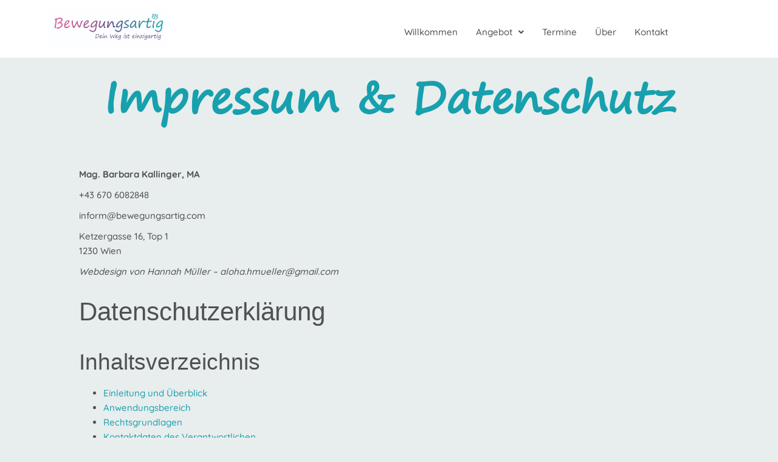

--- FILE ---
content_type: text/html; charset=UTF-8
request_url: https://www.bewegungsartig.com/impressum-datenschutz/
body_size: 215371
content:
<!DOCTYPE html>
<html lang="de">

<head>
	<meta charset='UTF-8'>
	<meta name="viewport" content="width=device-width, initial-scale=1">
	<link rel="profile" href="http://gmpg.org/xfn/11">
		<meta name='robots' content='index, follow, max-image-preview:large, max-snippet:-1, max-video-preview:-1' />

	<!-- This site is optimized with the Yoast SEO plugin v20.2.1 - https://yoast.com/wordpress/plugins/seo/ -->
	<title>Impressum &amp; Datenschutz - Bewegungsart</title>
	<meta name="description" content="Hier findest du mein Impressum und die Datenschutzerklärung" />
	<link rel="canonical" href="https://www.bewegungsartig.com/impressum-datenschutz/" />
	<meta property="og:locale" content="de_DE" />
	<meta property="og:type" content="article" />
	<meta property="og:title" content="Impressum &amp; Datenschutz - Bewegungsart" />
	<meta property="og:description" content="Hier findest du mein Impressum und die Datenschutzerklärung" />
	<meta property="og:url" content="https://www.bewegungsartig.com/impressum-datenschutz/" />
	<meta property="og:site_name" content="Bewegungsart" />
	<meta property="article:modified_time" content="2022-12-07T14:49:21+00:00" />
	<meta property="og:image" content="https://www.adsimple.at/wp-content/uploads/2018/03/schlosssymbol-https.svg" />
	<meta name="twitter:card" content="summary_large_image" />
	<meta name="twitter:label1" content="Geschätzte Lesezeit" />
	<meta name="twitter:data1" content="83 Minuten" />
	<script type="application/ld+json" class="yoast-schema-graph">{"@context":"https://schema.org","@graph":[{"@type":"WebPage","@id":"https://www.bewegungsartig.com/impressum-datenschutz/","url":"https://www.bewegungsartig.com/impressum-datenschutz/","name":"Impressum & Datenschutz - Bewegungsart","isPartOf":{"@id":"https://www.bewegungsartig.com/#website"},"primaryImageOfPage":{"@id":"https://www.bewegungsartig.com/impressum-datenschutz/#primaryimage"},"image":{"@id":"https://www.bewegungsartig.com/impressum-datenschutz/#primaryimage"},"thumbnailUrl":"https://www.adsimple.at/wp-content/uploads/2018/03/schlosssymbol-https.svg","datePublished":"2022-08-27T16:49:40+00:00","dateModified":"2022-12-07T14:49:21+00:00","description":"Hier findest du mein Impressum und die Datenschutzerklärung","breadcrumb":{"@id":"https://www.bewegungsartig.com/impressum-datenschutz/#breadcrumb"},"inLanguage":"de","potentialAction":[{"@type":"ReadAction","target":["https://www.bewegungsartig.com/impressum-datenschutz/"]}]},{"@type":"ImageObject","inLanguage":"de","@id":"https://www.bewegungsartig.com/impressum-datenschutz/#primaryimage","url":"https://www.adsimple.at/wp-content/uploads/2018/03/schlosssymbol-https.svg","contentUrl":"https://www.adsimple.at/wp-content/uploads/2018/03/schlosssymbol-https.svg"},{"@type":"BreadcrumbList","@id":"https://www.bewegungsartig.com/impressum-datenschutz/#breadcrumb","itemListElement":[{"@type":"ListItem","position":1,"name":"Startseite","item":"https://www.bewegungsartig.com/"},{"@type":"ListItem","position":2,"name":"Impressum &#038; Datenschutz"}]},{"@type":"WebSite","@id":"https://www.bewegungsartig.com/#website","url":"https://www.bewegungsartig.com/","name":"Bewegungsart","description":"","publisher":{"@id":"https://www.bewegungsartig.com/#/schema/person/20d33ece7ccc204204e58bd79b34e311"},"potentialAction":[{"@type":"SearchAction","target":{"@type":"EntryPoint","urlTemplate":"https://www.bewegungsartig.com/?s={search_term_string}"},"query-input":"required name=search_term_string"}],"inLanguage":"de"},{"@type":["Person","Organization"],"@id":"https://www.bewegungsartig.com/#/schema/person/20d33ece7ccc204204e58bd79b34e311","name":"Barbara Kallinger","image":{"@type":"ImageObject","inLanguage":"de","@id":"https://www.bewegungsartig.com/#/schema/person/image/","url":"https://www.bewegungsart.at/wp-content/uploads/2022/08/cropped-Bildschirmfoto-2022-08-27-um-19.42.19.png","contentUrl":"https://www.bewegungsart.at/wp-content/uploads/2022/08/cropped-Bildschirmfoto-2022-08-27-um-19.42.19.png","width":512,"height":512,"caption":"Barbara Kallinger"},"logo":{"@id":"https://www.bewegungsartig.com/#/schema/person/image/"}}]}</script>
	<!-- / Yoast SEO plugin. -->



<link rel="alternate" type="application/rss+xml" title="Bewegungsart &raquo; Feed" href="https://www.bewegungsartig.com/feed/" />
<link rel="alternate" type="application/rss+xml" title="Bewegungsart &raquo; Kommentar-Feed" href="https://www.bewegungsartig.com/comments/feed/" />
<link rel="alternate" title="oEmbed (JSON)" type="application/json+oembed" href="https://www.bewegungsartig.com/wp-json/oembed/1.0/embed?url=https%3A%2F%2Fwww.bewegungsartig.com%2Fimpressum-datenschutz%2F" />
<link rel="alternate" title="oEmbed (XML)" type="text/xml+oembed" href="https://www.bewegungsartig.com/wp-json/oembed/1.0/embed?url=https%3A%2F%2Fwww.bewegungsartig.com%2Fimpressum-datenschutz%2F&#038;format=xml" />
<style id='wp-img-auto-sizes-contain-inline-css' type='text/css'>
img:is([sizes=auto i],[sizes^="auto," i]){contain-intrinsic-size:3000px 1500px}
/*# sourceURL=wp-img-auto-sizes-contain-inline-css */
</style>
<link rel='stylesheet' id='bootstrap-css' href='https://www.bewegungsartig.com/wp-content/themes/hestia/assets/bootstrap/css/bootstrap.min.css?ver=1.0.2' type='text/css' media='all' />
<link rel='stylesheet' id='hestia-font-sizes-css' href='https://www.bewegungsartig.com/wp-content/themes/hestia/assets/css/font-sizes.min.css?ver=3.0.27' type='text/css' media='all' />
<style id='wp-emoji-styles-inline-css' type='text/css'>

	img.wp-smiley, img.emoji {
		display: inline !important;
		border: none !important;
		box-shadow: none !important;
		height: 1em !important;
		width: 1em !important;
		margin: 0 0.07em !important;
		vertical-align: -0.1em !important;
		background: none !important;
		padding: 0 !important;
	}
/*# sourceURL=wp-emoji-styles-inline-css */
</style>
<link rel='stylesheet' id='wp-block-library-css' href='https://www.bewegungsartig.com/wp-includes/css/dist/block-library/style.min.css?ver=6.9' type='text/css' media='all' />
<style id='global-styles-inline-css' type='text/css'>
:root{--wp--preset--aspect-ratio--square: 1;--wp--preset--aspect-ratio--4-3: 4/3;--wp--preset--aspect-ratio--3-4: 3/4;--wp--preset--aspect-ratio--3-2: 3/2;--wp--preset--aspect-ratio--2-3: 2/3;--wp--preset--aspect-ratio--16-9: 16/9;--wp--preset--aspect-ratio--9-16: 9/16;--wp--preset--color--black: #000000;--wp--preset--color--cyan-bluish-gray: #abb8c3;--wp--preset--color--white: #ffffff;--wp--preset--color--pale-pink: #f78da7;--wp--preset--color--vivid-red: #cf2e2e;--wp--preset--color--luminous-vivid-orange: #ff6900;--wp--preset--color--luminous-vivid-amber: #fcb900;--wp--preset--color--light-green-cyan: #7bdcb5;--wp--preset--color--vivid-green-cyan: #00d084;--wp--preset--color--pale-cyan-blue: #8ed1fc;--wp--preset--color--vivid-cyan-blue: #0693e3;--wp--preset--color--vivid-purple: #9b51e0;--wp--preset--color--accent: #17a0ae;--wp--preset--color--background-color: #e8eded;--wp--preset--color--header-gradient: #17a0ae;--wp--preset--gradient--vivid-cyan-blue-to-vivid-purple: linear-gradient(135deg,rgb(6,147,227) 0%,rgb(155,81,224) 100%);--wp--preset--gradient--light-green-cyan-to-vivid-green-cyan: linear-gradient(135deg,rgb(122,220,180) 0%,rgb(0,208,130) 100%);--wp--preset--gradient--luminous-vivid-amber-to-luminous-vivid-orange: linear-gradient(135deg,rgb(252,185,0) 0%,rgb(255,105,0) 100%);--wp--preset--gradient--luminous-vivid-orange-to-vivid-red: linear-gradient(135deg,rgb(255,105,0) 0%,rgb(207,46,46) 100%);--wp--preset--gradient--very-light-gray-to-cyan-bluish-gray: linear-gradient(135deg,rgb(238,238,238) 0%,rgb(169,184,195) 100%);--wp--preset--gradient--cool-to-warm-spectrum: linear-gradient(135deg,rgb(74,234,220) 0%,rgb(151,120,209) 20%,rgb(207,42,186) 40%,rgb(238,44,130) 60%,rgb(251,105,98) 80%,rgb(254,248,76) 100%);--wp--preset--gradient--blush-light-purple: linear-gradient(135deg,rgb(255,206,236) 0%,rgb(152,150,240) 100%);--wp--preset--gradient--blush-bordeaux: linear-gradient(135deg,rgb(254,205,165) 0%,rgb(254,45,45) 50%,rgb(107,0,62) 100%);--wp--preset--gradient--luminous-dusk: linear-gradient(135deg,rgb(255,203,112) 0%,rgb(199,81,192) 50%,rgb(65,88,208) 100%);--wp--preset--gradient--pale-ocean: linear-gradient(135deg,rgb(255,245,203) 0%,rgb(182,227,212) 50%,rgb(51,167,181) 100%);--wp--preset--gradient--electric-grass: linear-gradient(135deg,rgb(202,248,128) 0%,rgb(113,206,126) 100%);--wp--preset--gradient--midnight: linear-gradient(135deg,rgb(2,3,129) 0%,rgb(40,116,252) 100%);--wp--preset--font-size--small: 13px;--wp--preset--font-size--medium: 20px;--wp--preset--font-size--large: 36px;--wp--preset--font-size--x-large: 42px;--wp--preset--spacing--20: 0.44rem;--wp--preset--spacing--30: 0.67rem;--wp--preset--spacing--40: 1rem;--wp--preset--spacing--50: 1.5rem;--wp--preset--spacing--60: 2.25rem;--wp--preset--spacing--70: 3.38rem;--wp--preset--spacing--80: 5.06rem;--wp--preset--shadow--natural: 6px 6px 9px rgba(0, 0, 0, 0.2);--wp--preset--shadow--deep: 12px 12px 50px rgba(0, 0, 0, 0.4);--wp--preset--shadow--sharp: 6px 6px 0px rgba(0, 0, 0, 0.2);--wp--preset--shadow--outlined: 6px 6px 0px -3px rgb(255, 255, 255), 6px 6px rgb(0, 0, 0);--wp--preset--shadow--crisp: 6px 6px 0px rgb(0, 0, 0);}:where(.is-layout-flex){gap: 0.5em;}:where(.is-layout-grid){gap: 0.5em;}body .is-layout-flex{display: flex;}.is-layout-flex{flex-wrap: wrap;align-items: center;}.is-layout-flex > :is(*, div){margin: 0;}body .is-layout-grid{display: grid;}.is-layout-grid > :is(*, div){margin: 0;}:where(.wp-block-columns.is-layout-flex){gap: 2em;}:where(.wp-block-columns.is-layout-grid){gap: 2em;}:where(.wp-block-post-template.is-layout-flex){gap: 1.25em;}:where(.wp-block-post-template.is-layout-grid){gap: 1.25em;}.has-black-color{color: var(--wp--preset--color--black) !important;}.has-cyan-bluish-gray-color{color: var(--wp--preset--color--cyan-bluish-gray) !important;}.has-white-color{color: var(--wp--preset--color--white) !important;}.has-pale-pink-color{color: var(--wp--preset--color--pale-pink) !important;}.has-vivid-red-color{color: var(--wp--preset--color--vivid-red) !important;}.has-luminous-vivid-orange-color{color: var(--wp--preset--color--luminous-vivid-orange) !important;}.has-luminous-vivid-amber-color{color: var(--wp--preset--color--luminous-vivid-amber) !important;}.has-light-green-cyan-color{color: var(--wp--preset--color--light-green-cyan) !important;}.has-vivid-green-cyan-color{color: var(--wp--preset--color--vivid-green-cyan) !important;}.has-pale-cyan-blue-color{color: var(--wp--preset--color--pale-cyan-blue) !important;}.has-vivid-cyan-blue-color{color: var(--wp--preset--color--vivid-cyan-blue) !important;}.has-vivid-purple-color{color: var(--wp--preset--color--vivid-purple) !important;}.has-black-background-color{background-color: var(--wp--preset--color--black) !important;}.has-cyan-bluish-gray-background-color{background-color: var(--wp--preset--color--cyan-bluish-gray) !important;}.has-white-background-color{background-color: var(--wp--preset--color--white) !important;}.has-pale-pink-background-color{background-color: var(--wp--preset--color--pale-pink) !important;}.has-vivid-red-background-color{background-color: var(--wp--preset--color--vivid-red) !important;}.has-luminous-vivid-orange-background-color{background-color: var(--wp--preset--color--luminous-vivid-orange) !important;}.has-luminous-vivid-amber-background-color{background-color: var(--wp--preset--color--luminous-vivid-amber) !important;}.has-light-green-cyan-background-color{background-color: var(--wp--preset--color--light-green-cyan) !important;}.has-vivid-green-cyan-background-color{background-color: var(--wp--preset--color--vivid-green-cyan) !important;}.has-pale-cyan-blue-background-color{background-color: var(--wp--preset--color--pale-cyan-blue) !important;}.has-vivid-cyan-blue-background-color{background-color: var(--wp--preset--color--vivid-cyan-blue) !important;}.has-vivid-purple-background-color{background-color: var(--wp--preset--color--vivid-purple) !important;}.has-black-border-color{border-color: var(--wp--preset--color--black) !important;}.has-cyan-bluish-gray-border-color{border-color: var(--wp--preset--color--cyan-bluish-gray) !important;}.has-white-border-color{border-color: var(--wp--preset--color--white) !important;}.has-pale-pink-border-color{border-color: var(--wp--preset--color--pale-pink) !important;}.has-vivid-red-border-color{border-color: var(--wp--preset--color--vivid-red) !important;}.has-luminous-vivid-orange-border-color{border-color: var(--wp--preset--color--luminous-vivid-orange) !important;}.has-luminous-vivid-amber-border-color{border-color: var(--wp--preset--color--luminous-vivid-amber) !important;}.has-light-green-cyan-border-color{border-color: var(--wp--preset--color--light-green-cyan) !important;}.has-vivid-green-cyan-border-color{border-color: var(--wp--preset--color--vivid-green-cyan) !important;}.has-pale-cyan-blue-border-color{border-color: var(--wp--preset--color--pale-cyan-blue) !important;}.has-vivid-cyan-blue-border-color{border-color: var(--wp--preset--color--vivid-cyan-blue) !important;}.has-vivid-purple-border-color{border-color: var(--wp--preset--color--vivid-purple) !important;}.has-vivid-cyan-blue-to-vivid-purple-gradient-background{background: var(--wp--preset--gradient--vivid-cyan-blue-to-vivid-purple) !important;}.has-light-green-cyan-to-vivid-green-cyan-gradient-background{background: var(--wp--preset--gradient--light-green-cyan-to-vivid-green-cyan) !important;}.has-luminous-vivid-amber-to-luminous-vivid-orange-gradient-background{background: var(--wp--preset--gradient--luminous-vivid-amber-to-luminous-vivid-orange) !important;}.has-luminous-vivid-orange-to-vivid-red-gradient-background{background: var(--wp--preset--gradient--luminous-vivid-orange-to-vivid-red) !important;}.has-very-light-gray-to-cyan-bluish-gray-gradient-background{background: var(--wp--preset--gradient--very-light-gray-to-cyan-bluish-gray) !important;}.has-cool-to-warm-spectrum-gradient-background{background: var(--wp--preset--gradient--cool-to-warm-spectrum) !important;}.has-blush-light-purple-gradient-background{background: var(--wp--preset--gradient--blush-light-purple) !important;}.has-blush-bordeaux-gradient-background{background: var(--wp--preset--gradient--blush-bordeaux) !important;}.has-luminous-dusk-gradient-background{background: var(--wp--preset--gradient--luminous-dusk) !important;}.has-pale-ocean-gradient-background{background: var(--wp--preset--gradient--pale-ocean) !important;}.has-electric-grass-gradient-background{background: var(--wp--preset--gradient--electric-grass) !important;}.has-midnight-gradient-background{background: var(--wp--preset--gradient--midnight) !important;}.has-small-font-size{font-size: var(--wp--preset--font-size--small) !important;}.has-medium-font-size{font-size: var(--wp--preset--font-size--medium) !important;}.has-large-font-size{font-size: var(--wp--preset--font-size--large) !important;}.has-x-large-font-size{font-size: var(--wp--preset--font-size--x-large) !important;}
/*# sourceURL=global-styles-inline-css */
</style>

<style id='classic-theme-styles-inline-css' type='text/css'>
/*! This file is auto-generated */
.wp-block-button__link{color:#fff;background-color:#32373c;border-radius:9999px;box-shadow:none;text-decoration:none;padding:calc(.667em + 2px) calc(1.333em + 2px);font-size:1.125em}.wp-block-file__button{background:#32373c;color:#fff;text-decoration:none}
/*# sourceURL=/wp-includes/css/classic-themes.min.css */
</style>
<link rel='stylesheet' id='contact-form-7-css' href='https://www.bewegungsartig.com/wp-content/plugins/contact-form-7/includes/css/styles.css?ver=5.7.4' type='text/css' media='all' />
<link rel='stylesheet' id='uaf_client_css-css' href='https://www.bewegungsartig.com/wp-content/uploads/useanyfont/uaf.css?ver=1677843842' type='text/css' media='all' />
<link rel='stylesheet' id='hfe-style-css' href='https://www.bewegungsartig.com/wp-content/plugins/header-footer-elementor/assets/css/header-footer-elementor.css?ver=1.6.13' type='text/css' media='all' />
<link rel='stylesheet' id='elementor-icons-css' href='https://www.bewegungsartig.com/wp-content/plugins/elementor/assets/lib/eicons/css/elementor-icons.min.css?ver=5.18.0' type='text/css' media='all' />
<link rel='stylesheet' id='elementor-frontend-css' href='https://www.bewegungsartig.com/wp-content/plugins/elementor/assets/css/frontend-lite.min.css?ver=3.11.2' type='text/css' media='all' />
<link rel='stylesheet' id='swiper-css' href='https://www.bewegungsartig.com/wp-content/plugins/elementor/assets/lib/swiper/css/swiper.min.css?ver=5.3.6' type='text/css' media='all' />
<link rel='stylesheet' id='elementor-post-49-css' href='https://www.bewegungsartig.com/wp-content/uploads/elementor/css/post-49.css?ver=1677844058' type='text/css' media='all' />
<link rel='stylesheet' id='elementor-global-css' href='https://www.bewegungsartig.com/wp-content/uploads/elementor/css/global.css?ver=1677844058' type='text/css' media='all' />
<link rel='stylesheet' id='elementor-post-42-css' href='https://www.bewegungsartig.com/wp-content/uploads/elementor/css/post-42.css?ver=1677844080' type='text/css' media='all' />
<link rel='stylesheet' id='hfe-widgets-style-css' href='https://www.bewegungsartig.com/wp-content/plugins/header-footer-elementor/inc/widgets-css/frontend.css?ver=1.6.13' type='text/css' media='all' />
<link rel='stylesheet' id='elementor-post-97-css' href='https://www.bewegungsartig.com/wp-content/uploads/elementor/css/post-97.css?ver=1677844059' type='text/css' media='all' />
<link rel='stylesheet' id='elementor-post-70-css' href='https://www.bewegungsartig.com/wp-content/uploads/elementor/css/post-70.css?ver=1677844059' type='text/css' media='all' />
<link rel='stylesheet' id='hestia_style-css' href='https://www.bewegungsartig.com/wp-content/themes/hestia/style.min.css?ver=3.0.27' type='text/css' media='all' />
<style id='hestia_style-inline-css' type='text/css'>
.elementor-page .hestia-about>.container{width:100%}.elementor-page .pagebuilder-section{padding:0}.elementor-page .title-in-content,.elementor-page .image-in-page{display:none}.home.elementor-page .main-raised>section.hestia-about{overflow:visible}.elementor-editor-active .navbar{pointer-events:none}.elementor-editor-active #elementor.elementor-edit-mode .elementor-element-overlay{z-index:1000000}.elementor-page.page-template-template-fullwidth .blog-post-wrapper>.container{width:100%}.elementor-page.page-template-template-fullwidth .blog-post-wrapper>.container .col-md-12{padding:0}.elementor-page.page-template-template-fullwidth article.section{padding:0}.elementor-text-editor p,.elementor-text-editor h1,.elementor-text-editor h2,.elementor-text-editor h3,.elementor-text-editor h4,.elementor-text-editor h5,.elementor-text-editor h6{font-size:inherit}
.hestia-top-bar,.hestia-top-bar .widget.widget_shopping_cart .cart_list{background-color:#363537}.hestia-top-bar .widget .label-floating input[type=search]:-webkit-autofill{-webkit-box-shadow:inset 0 0 0 9999px #363537}.hestia-top-bar,.hestia-top-bar .widget .label-floating input[type=search],.hestia-top-bar .widget.widget_search form.form-group:before,.hestia-top-bar .widget.widget_product_search form.form-group:before,.hestia-top-bar .widget.widget_shopping_cart:before{color:#fff}.hestia-top-bar .widget .label-floating input[type=search]{-webkit-text-fill-color:#fff !important}.hestia-top-bar div.widget.widget_shopping_cart:before,.hestia-top-bar .widget.widget_product_search form.form-group:before,.hestia-top-bar .widget.widget_search form.form-group:before{background-color:#fff}.hestia-top-bar a,.hestia-top-bar .top-bar-nav li a{color:#fff}.hestia-top-bar ul li a[href*="mailto:"]:before,.hestia-top-bar ul li a[href*="tel:"]:before{background-color:#fff}.hestia-top-bar a:hover,.hestia-top-bar .top-bar-nav li a:hover{color:#eee}.hestia-top-bar ul li:hover a[href*="mailto:"]:before,.hestia-top-bar ul li:hover a[href*="tel:"]:before{background-color:#eee}
a,.navbar .dropdown-menu li:hover>a,.navbar .dropdown-menu li:focus>a,.navbar .dropdown-menu li:active>a,.navbar .navbar-nav>li .dropdown-menu li:hover>a,body:not(.home) .navbar-default .navbar-nav>.active:not(.btn)>a,body:not(.home) .navbar-default .navbar-nav>.active:not(.btn)>a:hover,body:not(.home) .navbar-default .navbar-nav>.active:not(.btn)>a:focus,a:hover,.card-blog a.moretag:hover,.card-blog a.more-link:hover,.widget a:hover,.has-text-color.has-accent-color,p.has-text-color a{color:#17a0ae}.svg-text-color{fill:#17a0ae}.pagination span.current,.pagination span.current:focus,.pagination span.current:hover{border-color:#17a0ae}button,button:hover,.woocommerce .track_order button[type="submit"],.woocommerce .track_order button[type="submit"]:hover,div.wpforms-container .wpforms-form button[type=submit].wpforms-submit,div.wpforms-container .wpforms-form button[type=submit].wpforms-submit:hover,input[type="button"],input[type="button"]:hover,input[type="submit"],input[type="submit"]:hover,input#searchsubmit,.pagination span.current,.pagination span.current:focus,.pagination span.current:hover,.btn.btn-primary,.btn.btn-primary:link,.btn.btn-primary:hover,.btn.btn-primary:focus,.btn.btn-primary:active,.btn.btn-primary.active,.btn.btn-primary.active:focus,.btn.btn-primary.active:hover,.btn.btn-primary:active:hover,.btn.btn-primary:active:focus,.btn.btn-primary:active:hover,.hestia-sidebar-open.btn.btn-rose,.hestia-sidebar-close.btn.btn-rose,.hestia-sidebar-open.btn.btn-rose:hover,.hestia-sidebar-close.btn.btn-rose:hover,.hestia-sidebar-open.btn.btn-rose:focus,.hestia-sidebar-close.btn.btn-rose:focus,.label.label-primary,.hestia-work .portfolio-item:nth-child(6n+1) .label,.nav-cart .nav-cart-content .widget .buttons .button,.has-accent-background-color[class*="has-background"]{background-color:#17a0ae}@media(max-width:768px){.navbar-default .navbar-nav>li>a:hover,.navbar-default .navbar-nav>li>a:focus,.navbar .navbar-nav .dropdown .dropdown-menu li a:hover,.navbar .navbar-nav .dropdown .dropdown-menu li a:focus,.navbar button.navbar-toggle:hover,.navbar .navbar-nav li:hover>a i{color:#17a0ae}}body:not(.woocommerce-page) button:not([class^="fl-"]):not(.hestia-scroll-to-top):not(.navbar-toggle):not(.close),body:not(.woocommerce-page) .button:not([class^="fl-"]):not(hestia-scroll-to-top):not(.navbar-toggle):not(.add_to_cart_button):not(.product_type_grouped):not(.product_type_external),div.wpforms-container .wpforms-form button[type=submit].wpforms-submit,input[type="submit"],input[type="button"],.btn.btn-primary,.widget_product_search button[type="submit"],.hestia-sidebar-open.btn.btn-rose,.hestia-sidebar-close.btn.btn-rose,.everest-forms button[type=submit].everest-forms-submit-button{-webkit-box-shadow:0 2px 2px 0 rgba(23,160,174,0.14),0 3px 1px -2px rgba(23,160,174,0.2),0 1px 5px 0 rgba(23,160,174,0.12);box-shadow:0 2px 2px 0 rgba(23,160,174,0.14),0 3px 1px -2px rgba(23,160,174,0.2),0 1px 5px 0 rgba(23,160,174,0.12)}.card .header-primary,.card .content-primary,.everest-forms button[type=submit].everest-forms-submit-button{background:#17a0ae}body:not(.woocommerce-page) .button:not([class^="fl-"]):not(.hestia-scroll-to-top):not(.navbar-toggle):not(.add_to_cart_button):hover,body:not(.woocommerce-page) button:not([class^="fl-"]):not(.hestia-scroll-to-top):not(.navbar-toggle):not(.close):hover,div.wpforms-container .wpforms-form button[type=submit].wpforms-submit:hover,input[type="submit"]:hover,input[type="button"]:hover,input#searchsubmit:hover,.widget_product_search button[type="submit"]:hover,.pagination span.current,.btn.btn-primary:hover,.btn.btn-primary:focus,.btn.btn-primary:active,.btn.btn-primary.active,.btn.btn-primary:active:focus,.btn.btn-primary:active:hover,.hestia-sidebar-open.btn.btn-rose:hover,.hestia-sidebar-close.btn.btn-rose:hover,.pagination span.current:hover,.everest-forms button[type=submit].everest-forms-submit-button:hover,.everest-forms button[type=submit].everest-forms-submit-button:focus,.everest-forms button[type=submit].everest-forms-submit-button:active{-webkit-box-shadow:0 14px 26px -12px rgba(23,160,174,0.42),0 4px 23px 0 rgba(0,0,0,0.12),0 8px 10px -5px rgba(23,160,174,0.2);box-shadow:0 14px 26px -12px rgba(23,160,174,0.42),0 4px 23px 0 rgba(0,0,0,0.12),0 8px 10px -5px rgba(23,160,174,0.2);color:#fff}.form-group.is-focused .form-control{background-image:-webkit-gradient(linear,left top,left bottom,from(#17a0ae),to(#17a0ae)),-webkit-gradient(linear,left top,left bottom,from(#d2d2d2),to(#d2d2d2));background-image:-webkit-linear-gradient(linear,left top,left bottom,from(#17a0ae),to(#17a0ae)),-webkit-linear-gradient(linear,left top,left bottom,from(#d2d2d2),to(#d2d2d2));background-image:linear-gradient(linear,left top,left bottom,from(#17a0ae),to(#17a0ae)),linear-gradient(linear,left top,left bottom,from(#d2d2d2),to(#d2d2d2))}.navbar:not(.navbar-transparent) li:not(.btn):hover>a,.navbar li.on-section:not(.btn)>a,.navbar.full-screen-menu.navbar-transparent li:not(.btn):hover>a,.navbar.full-screen-menu .navbar-toggle:hover,.navbar:not(.navbar-transparent) .nav-cart:hover,.navbar:not(.navbar-transparent) .hestia-toggle-search:hover{color:#17a0ae}.header-filter-gradient{background:linear-gradient(45deg,rgba(23,160,174,1) 0,rgb(89,188,153) 100%)}.has-text-color.has-header-gradient-color{color:#17a0ae}.has-header-gradient-background-color[class*="has-background"]{background-color:#17a0ae}.has-text-color.has-background-color-color{color:#e8eded}.has-background-color-background-color[class*="has-background"]{background-color:#e8eded}
.btn.btn-primary:not(.colored-button):not(.btn-left):not(.btn-right):not(.btn-just-icon):not(.menu-item),input[type="submit"]:not(.search-submit),body:not(.woocommerce-account) .woocommerce .button.woocommerce-Button,.woocommerce .product button.button,.woocommerce .product button.button.alt,.woocommerce .product #respond input#submit,.woocommerce-cart .blog-post .woocommerce .cart-collaterals .cart_totals .checkout-button,.woocommerce-checkout #payment #place_order,.woocommerce-account.woocommerce-page button.button,.woocommerce .track_order button[type="submit"],.nav-cart .nav-cart-content .widget .buttons .button,.woocommerce a.button.wc-backward,body.woocommerce .wccm-catalog-item a.button,body.woocommerce a.wccm-button.button,form.woocommerce-form-coupon button.button,div.wpforms-container .wpforms-form button[type=submit].wpforms-submit,div.woocommerce a.button.alt,div.woocommerce table.my_account_orders .button,.btn.colored-button,.btn.btn-left,.btn.btn-right,.btn:not(.colored-button):not(.btn-left):not(.btn-right):not(.btn-just-icon):not(.menu-item):not(.hestia-sidebar-open):not(.hestia-sidebar-close){padding-top:15px;padding-bottom:15px;padding-left:33px;padding-right:33px}
.btn.btn-primary:not(.colored-button):not(.btn-left):not(.btn-right):not(.btn-just-icon):not(.menu-item),input[type="submit"]:not(.search-submit),body:not(.woocommerce-account) .woocommerce .button.woocommerce-Button,.woocommerce .product button.button,.woocommerce .product button.button.alt,.woocommerce .product #respond input#submit,.woocommerce-cart .blog-post .woocommerce .cart-collaterals .cart_totals .checkout-button,.woocommerce-checkout #payment #place_order,.woocommerce-account.woocommerce-page button.button,.woocommerce .track_order button[type="submit"],.nav-cart .nav-cart-content .widget .buttons .button,.woocommerce a.button.wc-backward,body.woocommerce .wccm-catalog-item a.button,body.woocommerce a.wccm-button.button,form.woocommerce-form-coupon button.button,div.wpforms-container .wpforms-form button[type=submit].wpforms-submit,div.woocommerce a.button.alt,div.woocommerce table.my_account_orders .button,input[type="submit"].search-submit,.hestia-view-cart-wrapper .added_to_cart.wc-forward,.woocommerce-product-search button,.woocommerce-cart .actions .button,#secondary div[id^=woocommerce_price_filter] .button,.woocommerce div[id^=woocommerce_widget_cart].widget .buttons .button,.searchform input[type=submit],.searchform button,.search-form:not(.media-toolbar-primary) input[type=submit],.search-form:not(.media-toolbar-primary) button,.woocommerce-product-search input[type=submit],.btn.colored-button,.btn.btn-left,.btn.btn-right,.btn:not(.colored-button):not(.btn-left):not(.btn-right):not(.btn-just-icon):not(.menu-item):not(.hestia-sidebar-open):not(.hestia-sidebar-close){border-radius:3px}
body,ul,.tooltip-inner{font-family:Quicksand}
@media(min-width:769px){.page-header.header-small .hestia-title,.page-header.header-small .title,h1.hestia-title.title-in-content,.main article.section .has-title-font-size{font-size:42px}}
/*# sourceURL=hestia_style-inline-css */
</style>
<link rel='stylesheet' id='hestia_fonts-css' href='//www.bewegungsartig.com/wp-content/uploads/omgf/hestia_fonts/hestia_fonts.css?ver=1670321631' type='text/css' media='all' />
<link rel='stylesheet' id='hestia-google-font-quicksand-css' href='//www.bewegungsartig.com/wp-content/uploads/omgf/hestia-google-font-quicksand/hestia-google-font-quicksand.css?ver=1670321631' type='text/css' media='all' />
<link rel='stylesheet' id='borlabs-cookie-css' href='https://www.bewegungsartig.com/wp-content/cache/borlabs-cookie/borlabs-cookie_1_de.css?ver=2.2.62-23' type='text/css' media='all' />
<link rel='stylesheet' id='eael-general-css' href='https://www.bewegungsartig.com/wp-content/plugins/essential-addons-for-elementor-lite/assets/front-end/css/view/general.min.css?ver=5.6.5' type='text/css' media='all' />
<link rel='stylesheet' id='google-fonts-1-css' href='//www.bewegungsartig.com/wp-content/uploads/omgf/google-fonts-416/google-fonts-416.css?ver=1670321631' type='text/css' media='all' />
<link rel='stylesheet' id='elementor-icons-shared-0-css' href='https://www.bewegungsartig.com/wp-content/plugins/elementor/assets/lib/font-awesome/css/fontawesome.min.css?ver=5.15.3' type='text/css' media='all' />
<link rel='stylesheet' id='elementor-icons-fa-solid-css' href='https://www.bewegungsartig.com/wp-content/plugins/elementor/assets/lib/font-awesome/css/solid.min.css?ver=5.15.3' type='text/css' media='all' />
<link rel='stylesheet' id='elementor-icons-fa-regular-css' href='https://www.bewegungsartig.com/wp-content/plugins/elementor/assets/lib/font-awesome/css/regular.min.css?ver=5.15.3' type='text/css' media='all' />
<script type="text/javascript" src="https://www.bewegungsartig.com/wp-includes/js/jquery/jquery.min.js?ver=3.7.1" id="jquery-core-js"></script>
<script type="text/javascript" src="https://www.bewegungsartig.com/wp-includes/js/jquery/jquery-migrate.min.js?ver=3.4.1" id="jquery-migrate-js"></script>
<script type="text/javascript" src="https://www.bewegungsartig.com/wp-content/plugins/sticky-menu-or-anything-on-scroll/assets/js/jq-sticky-anything.min.js?ver=2.1.1" id="stickyAnythingLib-js"></script>
<link rel="https://api.w.org/" href="https://www.bewegungsartig.com/wp-json/" /><link rel="alternate" title="JSON" type="application/json" href="https://www.bewegungsartig.com/wp-json/wp/v2/pages/42" /><link rel="EditURI" type="application/rsd+xml" title="RSD" href="https://www.bewegungsartig.com/xmlrpc.php?rsd" />
<meta name="generator" content="WordPress 6.9" />
<link rel='shortlink' href='https://www.bewegungsartig.com/?p=42' />
<meta name="generator" content="Elementor 3.11.2; features: e_dom_optimization, e_optimized_assets_loading, e_optimized_css_loading, a11y_improvements, additional_custom_breakpoints; settings: css_print_method-external, google_font-enabled, font_display-auto">
<style type="text/css" id="custom-background-css">
body.custom-background { background-color: #e8eded; }
</style>
	<link rel="icon" href="https://www.bewegungsartig.com/wp-content/uploads/2022/08/cropped-Bildschirmfoto-2022-08-27-um-19.42.19-32x32.png" sizes="32x32" />
<link rel="icon" href="https://www.bewegungsartig.com/wp-content/uploads/2022/08/cropped-Bildschirmfoto-2022-08-27-um-19.42.19-192x192.png" sizes="192x192" />
<link rel="apple-touch-icon" href="https://www.bewegungsartig.com/wp-content/uploads/2022/08/cropped-Bildschirmfoto-2022-08-27-um-19.42.19-180x180.png" />
<meta name="msapplication-TileImage" content="https://www.bewegungsartig.com/wp-content/uploads/2022/08/cropped-Bildschirmfoto-2022-08-27-um-19.42.19-270x270.png" />
</head>

<body class="wp-singular page-template page-template-elementor_header_footer page page-id-42 custom-background wp-theme-hestia ehf-header ehf-footer ehf-template-hestia ehf-stylesheet-hestia blog-post header-layout-no-content header-footer-elementor elementor-default elementor-template-full-width elementor-kit-49 elementor-page elementor-page-42">
		<div class="wrapper  no-content ">
		<header class="header ">
			<div style="display: none"></div>		<header id="masthead" itemscope="itemscope" itemtype="https://schema.org/WPHeader">
			<p class="main-title bhf-hidden" itemprop="headline"><a href="https://www.bewegungsartig.com" title="Bewegungsart" rel="home">Bewegungsart</a></p>
					<div data-elementor-type="wp-post" data-elementor-id="97" class="elementor elementor-97">
									<section class="elementor-section elementor-top-section elementor-element elementor-element-b129281 elementor-section-boxed elementor-section-height-default elementor-section-height-default" data-id="b129281" data-element_type="section" data-settings="{&quot;background_background&quot;:&quot;classic&quot;}">
						<div class="elementor-container elementor-column-gap-default">
					<div class="elementor-column elementor-col-50 elementor-top-column elementor-element elementor-element-46ad0ca" data-id="46ad0ca" data-element_type="column">
			<div class="elementor-widget-wrap elementor-element-populated">
								<div class="elementor-element elementor-element-1c6015f elementor-widget elementor-widget-image" data-id="1c6015f" data-element_type="widget" data-widget_type="image.default">
				<div class="elementor-widget-container">
			<style>/*! elementor - v3.11.2 - 22-02-2023 */
.elementor-widget-image{text-align:center}.elementor-widget-image a{display:inline-block}.elementor-widget-image a img[src$=".svg"]{width:48px}.elementor-widget-image img{vertical-align:middle;display:inline-block}</style>													<a href="http://www.bewegungsart.at/willkommen">
							<img width="750" height="229" src="https://www.bewegungsartig.com/wp-content/uploads/2022/08/Bewegunsartig_300cmyk-1024x312.jpg" class="attachment-large size-large wp-image-10" alt="" srcset="https://www.bewegungsartig.com/wp-content/uploads/2022/08/Bewegunsartig_300cmyk-1024x312.jpg 1024w, https://www.bewegungsartig.com/wp-content/uploads/2022/08/Bewegunsartig_300cmyk-300x92.jpg 300w, https://www.bewegungsartig.com/wp-content/uploads/2022/08/Bewegunsartig_300cmyk-768x234.jpg 768w, https://www.bewegungsartig.com/wp-content/uploads/2022/08/Bewegunsartig_300cmyk-1536x469.jpg 1536w, https://www.bewegungsartig.com/wp-content/uploads/2022/08/Bewegunsartig_300cmyk-2048x625.jpg 2048w" sizes="(max-width: 750px) 100vw, 750px" />								</a>
															</div>
				</div>
					</div>
		</div>
				<div class="elementor-column elementor-col-50 elementor-top-column elementor-element elementor-element-c843f48" data-id="c843f48" data-element_type="column">
			<div class="elementor-widget-wrap elementor-element-populated">
								<div class="elementor-element elementor-element-5bf0541 hfe-nav-menu__align-left hfe-submenu-icon-arrow hfe-submenu-animation-none hfe-link-redirect-child hfe-nav-menu__breakpoint-tablet elementor-widget elementor-widget-navigation-menu" data-id="5bf0541" data-element_type="widget" data-settings="{&quot;padding_horizontal_menu_item_mobile&quot;:{&quot;unit&quot;:&quot;px&quot;,&quot;size&quot;:0,&quot;sizes&quot;:[]},&quot;padding_vertical_menu_item_mobile&quot;:{&quot;unit&quot;:&quot;px&quot;,&quot;size&quot;:0,&quot;sizes&quot;:[]},&quot;toggle_size_mobile&quot;:{&quot;unit&quot;:&quot;px&quot;,&quot;size&quot;:15,&quot;sizes&quot;:[]},&quot;toggle_border_width_mobile&quot;:{&quot;unit&quot;:&quot;px&quot;,&quot;size&quot;:0,&quot;sizes&quot;:[]},&quot;padding_horizontal_menu_item&quot;:{&quot;unit&quot;:&quot;px&quot;,&quot;size&quot;:15,&quot;sizes&quot;:[]},&quot;padding_horizontal_menu_item_tablet&quot;:{&quot;unit&quot;:&quot;px&quot;,&quot;size&quot;:&quot;&quot;,&quot;sizes&quot;:[]},&quot;padding_vertical_menu_item&quot;:{&quot;unit&quot;:&quot;px&quot;,&quot;size&quot;:15,&quot;sizes&quot;:[]},&quot;padding_vertical_menu_item_tablet&quot;:{&quot;unit&quot;:&quot;px&quot;,&quot;size&quot;:&quot;&quot;,&quot;sizes&quot;:[]},&quot;menu_space_between&quot;:{&quot;unit&quot;:&quot;px&quot;,&quot;size&quot;:&quot;&quot;,&quot;sizes&quot;:[]},&quot;menu_space_between_tablet&quot;:{&quot;unit&quot;:&quot;px&quot;,&quot;size&quot;:&quot;&quot;,&quot;sizes&quot;:[]},&quot;menu_space_between_mobile&quot;:{&quot;unit&quot;:&quot;px&quot;,&quot;size&quot;:&quot;&quot;,&quot;sizes&quot;:[]},&quot;menu_row_space&quot;:{&quot;unit&quot;:&quot;px&quot;,&quot;size&quot;:&quot;&quot;,&quot;sizes&quot;:[]},&quot;menu_row_space_tablet&quot;:{&quot;unit&quot;:&quot;px&quot;,&quot;size&quot;:&quot;&quot;,&quot;sizes&quot;:[]},&quot;menu_row_space_mobile&quot;:{&quot;unit&quot;:&quot;px&quot;,&quot;size&quot;:&quot;&quot;,&quot;sizes&quot;:[]},&quot;dropdown_border_radius&quot;:{&quot;unit&quot;:&quot;px&quot;,&quot;top&quot;:&quot;&quot;,&quot;right&quot;:&quot;&quot;,&quot;bottom&quot;:&quot;&quot;,&quot;left&quot;:&quot;&quot;,&quot;isLinked&quot;:true},&quot;dropdown_border_radius_tablet&quot;:{&quot;unit&quot;:&quot;px&quot;,&quot;top&quot;:&quot;&quot;,&quot;right&quot;:&quot;&quot;,&quot;bottom&quot;:&quot;&quot;,&quot;left&quot;:&quot;&quot;,&quot;isLinked&quot;:true},&quot;dropdown_border_radius_mobile&quot;:{&quot;unit&quot;:&quot;px&quot;,&quot;top&quot;:&quot;&quot;,&quot;right&quot;:&quot;&quot;,&quot;bottom&quot;:&quot;&quot;,&quot;left&quot;:&quot;&quot;,&quot;isLinked&quot;:true},&quot;width_dropdown_item&quot;:{&quot;unit&quot;:&quot;px&quot;,&quot;size&quot;:&quot;220&quot;,&quot;sizes&quot;:[]},&quot;width_dropdown_item_tablet&quot;:{&quot;unit&quot;:&quot;px&quot;,&quot;size&quot;:&quot;&quot;,&quot;sizes&quot;:[]},&quot;width_dropdown_item_mobile&quot;:{&quot;unit&quot;:&quot;px&quot;,&quot;size&quot;:&quot;&quot;,&quot;sizes&quot;:[]},&quot;padding_horizontal_dropdown_item&quot;:{&quot;unit&quot;:&quot;px&quot;,&quot;size&quot;:&quot;&quot;,&quot;sizes&quot;:[]},&quot;padding_horizontal_dropdown_item_tablet&quot;:{&quot;unit&quot;:&quot;px&quot;,&quot;size&quot;:&quot;&quot;,&quot;sizes&quot;:[]},&quot;padding_horizontal_dropdown_item_mobile&quot;:{&quot;unit&quot;:&quot;px&quot;,&quot;size&quot;:&quot;&quot;,&quot;sizes&quot;:[]},&quot;padding_vertical_dropdown_item&quot;:{&quot;unit&quot;:&quot;px&quot;,&quot;size&quot;:15,&quot;sizes&quot;:[]},&quot;padding_vertical_dropdown_item_tablet&quot;:{&quot;unit&quot;:&quot;px&quot;,&quot;size&quot;:&quot;&quot;,&quot;sizes&quot;:[]},&quot;padding_vertical_dropdown_item_mobile&quot;:{&quot;unit&quot;:&quot;px&quot;,&quot;size&quot;:&quot;&quot;,&quot;sizes&quot;:[]},&quot;distance_from_menu&quot;:{&quot;unit&quot;:&quot;px&quot;,&quot;size&quot;:&quot;&quot;,&quot;sizes&quot;:[]},&quot;distance_from_menu_tablet&quot;:{&quot;unit&quot;:&quot;px&quot;,&quot;size&quot;:&quot;&quot;,&quot;sizes&quot;:[]},&quot;distance_from_menu_mobile&quot;:{&quot;unit&quot;:&quot;px&quot;,&quot;size&quot;:&quot;&quot;,&quot;sizes&quot;:[]},&quot;toggle_size&quot;:{&quot;unit&quot;:&quot;px&quot;,&quot;size&quot;:&quot;&quot;,&quot;sizes&quot;:[]},&quot;toggle_size_tablet&quot;:{&quot;unit&quot;:&quot;px&quot;,&quot;size&quot;:&quot;&quot;,&quot;sizes&quot;:[]},&quot;toggle_border_width&quot;:{&quot;unit&quot;:&quot;px&quot;,&quot;size&quot;:&quot;&quot;,&quot;sizes&quot;:[]},&quot;toggle_border_width_tablet&quot;:{&quot;unit&quot;:&quot;px&quot;,&quot;size&quot;:&quot;&quot;,&quot;sizes&quot;:[]},&quot;toggle_border_radius&quot;:{&quot;unit&quot;:&quot;px&quot;,&quot;size&quot;:&quot;&quot;,&quot;sizes&quot;:[]},&quot;toggle_border_radius_tablet&quot;:{&quot;unit&quot;:&quot;px&quot;,&quot;size&quot;:&quot;&quot;,&quot;sizes&quot;:[]},&quot;toggle_border_radius_mobile&quot;:{&quot;unit&quot;:&quot;px&quot;,&quot;size&quot;:&quot;&quot;,&quot;sizes&quot;:[]}}" data-widget_type="navigation-menu.default">
				<div class="elementor-widget-container">
						<div class="hfe-nav-menu hfe-layout-horizontal hfe-nav-menu-layout horizontal hfe-pointer__none" data-layout="horizontal">
				<div class="hfe-nav-menu__toggle elementor-clickable">
					<div class="hfe-nav-menu-icon">
						<i aria-hidden="true" tabindex="0" class="fas fa-align-justify"></i>					</div>
				</div>
				<nav class="hfe-nav-menu__layout-horizontal hfe-nav-menu__submenu-arrow" data-toggle-icon="&lt;i aria-hidden=&quot;true&quot; tabindex=&quot;0&quot; class=&quot;fas fa-align-justify&quot;&gt;&lt;/i&gt;" data-close-icon="&lt;i aria-hidden=&quot;true&quot; tabindex=&quot;0&quot; class=&quot;far fa-window-close&quot;&gt;&lt;/i&gt;" data-full-width="yes"><ul id="menu-1-5bf0541" class="hfe-nav-menu"><li id="menu-item-34" class="menu-item menu-item-type-post_type menu-item-object-page menu-item-home parent hfe-creative-menu"><a href="https://www.bewegungsartig.com/" class = "hfe-menu-item">Willkommen</a></li>
<li id="menu-item-35" class="menu-item menu-item-type-post_type menu-item-object-page menu-item-has-children parent hfe-has-submenu hfe-creative-menu"><div class="hfe-has-submenu-container"><a href="https://www.bewegungsartig.com/angebot/" class = "hfe-menu-item">Angebot<span class='hfe-menu-toggle sub-arrow hfe-menu-child-0'><i class='fa'></i></span></a></div>
<ul class="sub-menu">
	<li id="menu-item-676" class="menu-item menu-item-type-post_type menu-item-object-page hfe-creative-menu"><a href="https://www.bewegungsartig.com/angebot/" class = "hfe-sub-menu-item">Angebot</a></li>
	<li id="menu-item-675" class="menu-item menu-item-type-post_type menu-item-object-page hfe-creative-menu"><a href="https://www.bewegungsartig.com/seminare-weiterbildung/" class = "hfe-sub-menu-item">Seminare/Weiterbildung</a></li>
</ul>
</li>
<li id="menu-item-36" class="menu-item menu-item-type-post_type menu-item-object-page parent hfe-creative-menu"><a href="https://www.bewegungsartig.com/termine/" class = "hfe-menu-item">Termine</a></li>
<li id="menu-item-37" class="menu-item menu-item-type-post_type menu-item-object-page parent hfe-creative-menu"><a href="https://www.bewegungsartig.com/ueber/" class = "hfe-menu-item">Über</a></li>
<li id="menu-item-38" class="menu-item menu-item-type-post_type menu-item-object-page parent hfe-creative-menu"><a href="https://www.bewegungsartig.com/kontakt/" class = "hfe-menu-item">Kontakt</a></li>
</ul></nav>              
			</div>
					</div>
				</div>
					</div>
		</div>
							</div>
		</section>
							</div>
				</header>

			</header>
		<div data-elementor-type="wp-page" data-elementor-id="42" class="elementor elementor-42">
									<section class="elementor-section elementor-top-section elementor-element elementor-element-39bb254 elementor-section-boxed elementor-section-height-default elementor-section-height-default" data-id="39bb254" data-element_type="section">
						<div class="elementor-container elementor-column-gap-default">
					<div class="elementor-column elementor-col-100 elementor-top-column elementor-element elementor-element-3e7f9de" data-id="3e7f9de" data-element_type="column">
			<div class="elementor-widget-wrap elementor-element-populated">
								<div class="elementor-element elementor-element-f4cbfa0 elementor-widget elementor-widget-heading" data-id="f4cbfa0" data-element_type="widget" data-widget_type="heading.default">
				<div class="elementor-widget-container">
			<style>/*! elementor - v3.11.2 - 22-02-2023 */
.elementor-heading-title{padding:0;margin:0;line-height:1}.elementor-widget-heading .elementor-heading-title[class*=elementor-size-]>a{color:inherit;font-size:inherit;line-height:inherit}.elementor-widget-heading .elementor-heading-title.elementor-size-small{font-size:15px}.elementor-widget-heading .elementor-heading-title.elementor-size-medium{font-size:19px}.elementor-widget-heading .elementor-heading-title.elementor-size-large{font-size:29px}.elementor-widget-heading .elementor-heading-title.elementor-size-xl{font-size:39px}.elementor-widget-heading .elementor-heading-title.elementor-size-xxl{font-size:59px}</style><h6 class="elementor-heading-title elementor-size-default">Impressum & Datenschutz</h6>		</div>
				</div>
					</div>
		</div>
							</div>
		</section>
				<section class="elementor-section elementor-top-section elementor-element elementor-element-2b3ebb4 elementor-section-boxed elementor-section-height-default elementor-section-height-default" data-id="2b3ebb4" data-element_type="section">
						<div class="elementor-container elementor-column-gap-default">
					<div class="elementor-column elementor-col-100 elementor-top-column elementor-element elementor-element-837079a" data-id="837079a" data-element_type="column">
			<div class="elementor-widget-wrap elementor-element-populated">
								<div class="elementor-element elementor-element-c2ca455 elementor-widget elementor-widget-text-editor" data-id="c2ca455" data-element_type="widget" data-widget_type="text-editor.default">
				<div class="elementor-widget-container">
			<style>/*! elementor - v3.11.2 - 22-02-2023 */
.elementor-widget-text-editor.elementor-drop-cap-view-stacked .elementor-drop-cap{background-color:#818a91;color:#fff}.elementor-widget-text-editor.elementor-drop-cap-view-framed .elementor-drop-cap{color:#818a91;border:3px solid;background-color:transparent}.elementor-widget-text-editor:not(.elementor-drop-cap-view-default) .elementor-drop-cap{margin-top:8px}.elementor-widget-text-editor:not(.elementor-drop-cap-view-default) .elementor-drop-cap-letter{width:1em;height:1em}.elementor-widget-text-editor .elementor-drop-cap{float:left;text-align:center;line-height:1;font-size:50px}.elementor-widget-text-editor .elementor-drop-cap-letter{display:inline-block}</style>				<p><strong>Mag. Barbara Kallinger, MA</strong></p><p>+43 670 6082848</p><p>inform@bewegungsartig.com</p><p>Ketzergasse 16, Top 1<br />1230 Wien</p><p><em>Webdesign von Hannah Müller – aloha.hmueller@gmail.com</em></p><h1 class="adsimple-112353904">Datenschutzerklärung</h1><h2>Inhaltsverzeichnis</h2><ul><li><a>Einleitung und Überblick</a></li><li><a>Anwendungsbereich</a></li><li><a>Rechtsgrundlagen</a></li><li><a>Kontaktdaten des Verantwortlichen</a></li><li><a>Speicherdauer</a></li><li><a>Rechte laut Datenschutz-Grundverordnung</a></li><li><a>Datenübertragung in Drittländer</a></li><li><a>Sicherheit der Datenverarbeitung</a></li><li><a>Kommunikation</a></li><li><a>Auftragsverarbeitungsvertrag (AVV)</a></li><li><a>Cookies</a></li><li><a>Webhosting Einleitung</a></li><li><a>E-Mail-Marketing Einleitung</a></li><li><a>Cookie Consent Management Platform Einleitung</a></li><li><a>Security &amp; Anti-Spam</a></li><li><a>Videokonferenzen &amp; Streaming Einleitung</a></li><li><a>Webdesign Einleitung</a></li><li><a>Online-Kartendienste Einleitung</a></li><li><a>Erklärung verwendeter Begriffe</a></li><li><a>Schlusswort</a></li></ul><h2 id="einleitung-ueberblick" class="adsimple-112353904">Einleitung und Überblick</h2><p>Wir haben diese Datenschutzerklärung (Fassung 07.12.2022-112353904) verfasst, um Ihnen gemäß der Vorgaben der <a class="adsimple-112353904" href="https://eur-lex.europa.eu/legal-content/DE/TXT/HTML/?uri=CELEX:32016R0679&amp;from=DE&amp;tid=112353904#d1e2269-1-1" target="_blank" rel="noopener">Datenschutz-Grundverordnung (EU) 2016/679</a> und anwendbaren nationalen Gesetzen zu erklären, welche personenbezogenen Daten (kurz Daten) wir als Verantwortliche – und die von uns beauftragten Auftragsverarbeiter (z. B. Provider) – verarbeiten, zukünftig verarbeiten werden und welche rechtmäßigen Möglichkeiten Sie haben. Die verwendeten Begriffe sind geschlechtsneutral zu verstehen.<br /><strong class="adsimple-112353904">Kurz gesagt:</strong> Wir informieren Sie umfassend über Daten, die wir über Sie verarbeiten.</p><p>Datenschutzerklärungen klingen für gewöhnlich sehr technisch und verwenden juristische Fachbegriffe. Diese Datenschutzerklärung soll Ihnen hingegen die wichtigsten Dinge so einfach und transparent wie möglich beschreiben. Soweit es der Transparenz förderlich ist, werden technische <strong class="adsimple-112353904">Begriffe leserfreundlich erklärt</strong>, Links zu weiterführenden Informationen geboten und <strong class="adsimple-112353904">Grafiken</strong> zum Einsatz gebracht. Wir informieren damit in klarer und einfacher Sprache, dass wir im Rahmen unserer Geschäftstätigkeiten nur dann personenbezogene Daten verarbeiten, wenn eine entsprechende gesetzliche Grundlage gegeben ist. Das ist sicher nicht möglich, wenn man möglichst knappe, unklare und juristisch-technische Erklärungen abgibt, so wie sie im Internet oft Standard sind, wenn es um Datenschutz geht. Ich hoffe, Sie finden die folgenden Erläuterungen interessant und informativ und vielleicht ist die eine oder andere Information dabei, die Sie noch nicht kannten.<br />Wenn trotzdem Fragen bleiben, möchten wir Sie bitten, sich an die unten bzw. im Impressum genannte verantwortliche Stelle zu wenden, den vorhandenen Links zu folgen und sich weitere Informationen auf Drittseiten anzusehen. Unsere Kontaktdaten finden Sie selbstverständlich auch im Impressum.</p><h2 id="anwendungsbereich" class="adsimple-112353904">Anwendungsbereich</h2><p>Diese Datenschutzerklärung gilt für alle von uns im Unternehmen verarbeiteten personenbezogenen Daten und für alle personenbezogenen Daten, die von uns beauftragte Firmen (Auftragsverarbeiter) verarbeiten. Mit personenbezogenen Daten meinen wir Informationen im Sinne des Art. 4 Nr. 1 DSGVO wie zum Beispiel Name, E-Mail-Adresse und postalische Anschrift einer Person. Die Verarbeitung personenbezogener Daten sorgt dafür, dass wir unsere Dienstleistungen und Produkte anbieten und abrechnen können, sei es online oder offline. Der Anwendungsbereich dieser Datenschutzerklärung umfasst:</p><ul class="adsimple-112353904"><li class="adsimple-112353904">alle Onlineauftritte (Websites, Onlineshops), die wir betreiben</li><li class="adsimple-112353904">Social Media Auftritte und E-Mail-Kommunikation</li><li class="adsimple-112353904">mobile Apps für Smartphones und andere Geräte</li></ul><p><strong class="adsimple-112353904">Kurz gesagt:</strong> Die Datenschutzerklärung gilt für alle Bereiche, in denen personenbezogene Daten im Unternehmen über die genannten Kanäle strukturiert verarbeitet werden. Sollten wir außerhalb dieser Kanäle mit Ihnen in Rechtsbeziehungen eintreten, werden wir Sie gegebenenfalls gesondert informieren.</p><h2 id="rechtsgrundlagen" class="adsimple-112353904">Rechtsgrundlagen</h2><p>In der folgenden Datenschutzerklärung geben wir Ihnen transparente Informationen zu den rechtlichen Grundsätzen und Vorschriften, also den Rechtsgrundlagen der Datenschutz-Grundverordnung, die uns ermöglichen, personenbezogene Daten zu verarbeiten.<br />Was das EU-Recht betrifft, beziehen wir uns auf die VERORDNUNG (EU) 2016/679 DES EUROPÄISCHEN PARLAMENTS UND DES RATES vom 27. April 2016. Diese Datenschutz-Grundverordnung der EU können Sie selbstverständlich online auf EUR-Lex, dem Zugang zum EU-Recht, unter <a class="adsimple-112353904" href="https://eur-lex.europa.eu/legal-content/DE/ALL/?uri=celex%3A32016R0679">https://eur-lex.europa.eu/legal-content/DE/ALL/?uri=celex%3A32016R0679</a> nachlesen.</p><p>Wir verarbeiten Ihre Daten nur, wenn mindestens eine der folgenden Bedingungen zutrifft:</p><ol><li class="adsimple-112353904"><strong class="adsimple-112353904">Einwilligung</strong> (Artikel 6 Absatz 1 lit. a DSGVO): Sie haben uns Ihre Einwilligung gegeben, Daten zu einem bestimmten Zweck zu verarbeiten. Ein Beispiel wäre die Speicherung Ihrer eingegebenen Daten eines Kontaktformulars.</li><li class="adsimple-112353904"><strong class="adsimple-112353904">Vertrag</strong> (Artikel 6 Absatz 1 lit. b DSGVO): Um einen Vertrag oder vorvertragliche Verpflichtungen mit Ihnen zu erfüllen, verarbeiten wir Ihre Daten. Wenn wir zum Beispiel einen Kaufvertrag mit Ihnen abschließen, benötigen wir vorab personenbezogene Informationen.</li><li class="adsimple-112353904"><strong class="adsimple-112353904">Rechtliche Verpflichtung</strong> (Artikel 6 Absatz 1 lit. c DSGVO): Wenn wir einer rechtlichen Verpflichtung unterliegen, verarbeiten wir Ihre Daten. Zum Beispiel sind wir gesetzlich verpflichtet Rechnungen für die Buchhaltung aufzuheben. Diese enthalten in der Regel personenbezogene Daten.</li><li class="adsimple-112353904"><strong class="adsimple-112353904">Berechtigte Interessen</strong> (Artikel 6 Absatz 1 lit. f DSGVO): Im Falle berechtigter Interessen, die Ihre Grundrechte nicht einschränken, behalten wir uns die Verarbeitung personenbezogener Daten vor. Wir müssen zum Beispiel gewisse Daten verarbeiten, um unsere Website sicher und wirtschaftlich effizient betreiben zu können. Diese Verarbeitung ist somit ein berechtigtes Interesse.</li></ol><p>Weitere Bedingungen wie die Wahrnehmung von Aufnahmen im öffentlichen Interesse und Ausübung öffentlicher Gewalt sowie dem Schutz lebenswichtiger Interessen treten bei uns in der Regel nicht auf. Soweit eine solche Rechtsgrundlage doch einschlägig sein sollte, wird diese an der entsprechenden Stelle ausgewiesen.</p><p>Zusätzlich zu der EU-Verordnung gelten auch noch nationale Gesetze:</p><ul class="adsimple-112353904"><li class="adsimple-112353904">In <strong class="adsimple-112353904">Österreich</strong> ist dies das Bundesgesetz zum Schutz natürlicher Personen bei der Verarbeitung personenbezogener Daten (<strong class="adsimple-112353904">Datenschutzgesetz</strong>), kurz <strong class="adsimple-112353904">DSG</strong>.</li><li class="adsimple-112353904">In <strong class="adsimple-112353904">Deutschland</strong> gilt das <strong class="adsimple-112353904">Bundesdatenschutzgesetz</strong>, kurz<strong class="adsimple-112353904"> BDSG</strong>.</li></ul><p>Sofern weitere regionale oder nationale Gesetze zur Anwendung kommen, informieren wir Sie in den folgenden Abschnitten darüber.</p><h2 id="kontaktdaten-verantwortliche" class="adsimple-112353904">Kontaktdaten des Verantwortlichen</h2><p>Sollten Sie Fragen zum Datenschutz oder zur Verarbeitung personenbezogener Daten haben, finden Sie nachfolgend die Kontaktdaten der verantwortlichen Person bzw. Stelle:<br /><span class="adsimple-112353904">Bewegungsartig<br />Barbara Kallinger<br />Ketzergasse 16, 1230 Wien, Österreich</span></p><p>Impressum: <a href="https://www.bewegungsart.at/impressum-datenschutz/">https://www.bewegungsart.at/impressum-datenschutz/</a></p><h2 id="speicherdauer" class="adsimple-112353904">Speicherdauer</h2><p>Dass wir personenbezogene Daten nur so lange speichern, wie es für die Bereitstellung unserer Dienstleistungen und Produkte unbedingt notwendig ist, gilt als generelles Kriterium bei uns. Das bedeutet, dass wir personenbezogene Daten löschen, sobald der Grund für die Datenverarbeitung nicht mehr vorhanden ist. In einigen Fällen sind wir gesetzlich dazu verpflichtet, bestimmte Daten auch nach Wegfall des ursprüngliches Zwecks zu speichern, zum Beispiel zu Zwecken der Buchführung.</p><p>Sollten Sie die Löschung Ihrer Daten wünschen oder die Einwilligung zur Datenverarbeitung widerrufen, werden die Daten so rasch wie möglich und soweit keine Pflicht zur Speicherung besteht, gelöscht.</p><p>Über die konkrete Dauer der jeweiligen Datenverarbeitung informieren wir Sie weiter unten, sofern wir weitere Informationen dazu haben.</p><h2 id="rechte-dsgvo" class="adsimple-112353904">Rechte laut Datenschutz-Grundverordnung</h2><p>Gemäß Artikel 13, 14 DSGVO informieren wir Sie über die folgenden Rechte, die Ihnen zustehen, damit es zu einer fairen und transparenten Verarbeitung von Daten kommt:</p><ul class="adsimple-112353904"><li class="adsimple-112353904">Sie haben laut Artikel 15 DSGVO ein Auskunftsrecht darüber, ob wir Daten von Ihnen verarbeiten. Sollte das zutreffen, haben Sie Recht darauf eine Kopie der Daten zu erhalten und die folgenden Informationen zu erfahren:<ul class="adsimple-112353904"><li class="adsimple-112353904">zu welchem Zweck wir die Verarbeitung durchführen;</li><li class="adsimple-112353904">die Kategorien, also die Arten von Daten, die verarbeitet werden;</li><li class="adsimple-112353904">wer diese Daten erhält und wenn die Daten an Drittländer übermittelt werden, wie die Sicherheit garantiert werden kann;</li><li class="adsimple-112353904">wie lange die Daten gespeichert werden;</li><li class="adsimple-112353904">das Bestehen des Rechts auf Berichtigung, Löschung oder Einschränkung der Verarbeitung und dem Widerspruchsrecht gegen die Verarbeitung;</li><li class="adsimple-112353904">dass Sie sich bei einer Aufsichtsbehörde beschweren können (Links zu diesen Behörden finden Sie weiter unten);</li><li class="adsimple-112353904">die Herkunft der Daten, wenn wir sie nicht bei Ihnen erhoben haben;</li><li class="adsimple-112353904">ob Profiling durchgeführt wird, ob also Daten automatisch ausgewertet werden, um zu einem persönlichen Profil von Ihnen zu gelangen.</li></ul></li><li class="adsimple-112353904">Sie haben laut Artikel 16 DSGVO ein Recht auf Berichtigung der Daten, was bedeutet, dass wir Daten richtig stellen müssen, falls Sie Fehler finden.</li><li class="adsimple-112353904">Sie haben laut Artikel 17 DSGVO das Recht auf Löschung („Recht auf Vergessenwerden“), was konkret bedeutet, dass Sie die Löschung Ihrer Daten verlangen dürfen.</li><li class="adsimple-112353904">Sie haben laut Artikel 18 DSGVO das Recht auf Einschränkung der Verarbeitung, was bedeutet, dass wir die Daten nur mehr speichern dürfen aber nicht weiter verwenden.</li><li class="adsimple-112353904">Sie haben laut Artikel 20 DSGVO das Recht auf Datenübertragbarkeit, was bedeutet, dass wir Ihnen auf Anfrage Ihre Daten in einem gängigen Format zur Verfügung stellen.</li><li class="adsimple-112353904">Sie haben laut Artikel 21 DSGVO ein Widerspruchsrecht, welches nach Durchsetzung eine Änderung der Verarbeitung mit sich bringt.<ul class="adsimple-112353904"><li class="adsimple-112353904">Wenn die Verarbeitung Ihrer Daten auf Artikel 6 Abs. 1 lit. e (öffentliches Interesse, Ausübung öffentlicher Gewalt) oder Artikel 6 Abs. 1 lit. f (berechtigtes Interesse) basiert, können Sie gegen die Verarbeitung Widerspruch einlegen. Wir prüfen danach so rasch wie möglich, ob wir diesem Widerspruch rechtlich nachkommen können.</li><li class="adsimple-112353904">Werden Daten verwendet, um Direktwerbung zu betreiben, können Sie jederzeit gegen diese Art der Datenverarbeitung widersprechen. Wir dürfen Ihre Daten danach nicht mehr für Direktmarketing verwenden.</li><li class="adsimple-112353904">Werden Daten verwendet, um Profiling zu betreiben, können Sie jederzeit gegen diese Art der Datenverarbeitung widersprechen. Wir dürfen Ihre Daten danach nicht mehr für Profiling verwenden.</li></ul></li><li class="adsimple-112353904">Sie haben laut Artikel 22 DSGVO unter Umständen das Recht, nicht einer ausschließlich auf einer automatisierten Verarbeitung (zum Beispiel Profiling) beruhenden Entscheidung unterworfen zu werden.</li><li class="adsimple-112353904">Sie haben laut Artikel 77 DSGVO das Recht auf Beschwerde. Das heißt, Sie können sich jederzeit bei der Datenschutzbehörde beschweren, wenn Sie der Meinung sind, dass die Datenverarbeitung von personenbezogenen Daten gegen die DSGVO verstößt.</li></ul><p><strong class="adsimple-112353904">Kurz gesagt:</strong> Sie haben Rechte – zögern Sie nicht, die oben gelistete verantwortliche Stelle bei uns zu kontaktieren!</p><p>Wenn Sie glauben, dass die Verarbeitung Ihrer Daten gegen das Datenschutzrecht verstößt oder Ihre datenschutzrechtlichen Ansprüche in sonst einer Weise verletzt worden sind, können Sie sich bei der Aufsichtsbehörde beschweren. Diese ist für Österreich die Datenschutzbehörde, deren Website Sie unter <a class="adsimple-112353904" href="https://www.dsb.gv.at/?tid=112353904" target="_blank" rel="noopener">https://www.dsb.gv.at/</a> finden. In Deutschland gibt es für jedes Bundesland einen Datenschutzbeauftragten. Für nähere Informationen können Sie sich an die <a class="adsimple-112353904" href="https://www.bfdi.bund.de/DE/Home/home_node.html" target="_blank" rel="noopener">Bundesbeauftragte für den Datenschutz und die Informationsfreiheit (BfDI)</a> wenden. Für unser Unternehmen ist die folgende lokale Datenschutzbehörde zuständig:</p><h2 id="oesterreich-datenschutzbehoerde" class="adsimple-112353904">Österreich Datenschutzbehörde</h2><p><strong class="adsimple-112353904">Leiterin: </strong>Mag. Dr. Andrea Jelinek<strong class="adsimple-112353904"> <br />Adresse: </strong>Barichgasse 40-42, 1030 Wien<strong class="adsimple-112353904"> <br />Telefonnr.: </strong>+43 1 52 152-0<strong class="adsimple-112353904"> <br />E-Mail-Adresse: </strong><a class="adsimple-112353904" target="_blank" rel="noopener">dsb@dsb.gv.at</a> <strong class="adsimple-112353904"><br />Website: </strong><a class="adsimple-112353904" href="https://www.dsb.gv.at/" target="_blank" rel="noopener">https://www.dsb.gv.at/</a></p><h2 id="datenuebertragung-drittlaender" class="adsimple-112353904">Datenübertragung in Drittländer</h2><p>Wir übertragen oder verarbeiten Daten nur dann in Länder außerhalb der EU (Drittländer), wenn Sie dieser Verarbeitung zustimmen, dies gesetzlich vorgeschrieben ist oder vertraglich notwendig und in jedem Fall nur soweit dies generell erlaubt ist. Ihre Zustimmung ist in den meisten Fällen der wichtigste Grund, dass wir Daten in Drittländern verarbeiten lassen. Die Verarbeitung personenbezogener Daten in Drittländern wie den USA, wo viele Softwarehersteller Dienstleistungen anbieten und Ihre Serverstandorte haben, kann bedeuten, dass personenbezogene Daten auf unerwartete Weise verarbeitet und gespeichert werden.</p><p>Wir weisen ausdrücklich darauf hin, dass nach Meinung des Europäischen Gerichtshofs derzeit kein angemessenes Schutzniveau für den Datentransfer in die USA besteht. Die Datenverarbeitung durch US-Dienste (wie beispielsweise Google Analytics) kann dazu führen, dass gegebenenfalls Daten nicht anonymisiert verarbeitet und gespeichert werden. Ferner können gegebenenfalls US-amerikanische staatliche Behörden Zugriff auf einzelne Daten nehmen. Zudem kann es vorkommen, dass erhobene Daten mit Daten aus anderen Diensten desselben Anbieters, sofern Sie ein entsprechendes Nutzerkonto haben, verknüpft werden. Nach Möglichkeit versuchen wir Serverstandorte innerhalb der EU zu nutzen, sofern das angeboten wird.</p><p>Wir informieren Sie an den passenden Stellen dieser Datenschutzerklärung genauer über Datenübertragung in Drittländer, sofern diese zutrifft.</p><h2 id="sicherheit-datenverarbeitung" class="adsimple-112353904">Sicherheit der Datenverarbeitung</h2><p>Um personenbezogene Daten zu schützen, haben wir sowohl technische als auch organisatorische Maßnahmen umgesetzt. Wo es uns möglich ist, verschlüsseln oder pseudonymisieren wir personenbezogene Daten. Dadurch machen wir es im Rahmen unserer Möglichkeiten so schwer wie möglich, dass Dritte aus unseren Daten auf persönliche Informationen schließen können.</p><p>Art. 25 DSGVO spricht hier von “Datenschutz durch Technikgestaltung und durch datenschutzfreundliche Voreinstellungen” und meint damit, dass man sowohl bei Software (z. B. Formularen) also auch Hardware (z. B. Zugang zum Serverraum) immer an Sicherheit denkt und entsprechende Maßnahmen setzt. Im Folgenden gehen wir, falls erforderlich, noch auf konkrete Maßnahmen ein.</p><h2 id="tls-verschluesselung-https" class="adsimple-112353904">TLS-Verschlüsselung mit https</h2><p>TLS, Verschlüsselung und https klingen sehr technisch und sind es auch. Wir verwenden HTTPS (das Hypertext Transfer Protocol Secure steht für „sicheres Hypertext-Übertragungsprotokoll“), um Daten abhörsicher im Internet zu übertragen.<br />Das bedeutet, dass die komplette Übertragung aller Daten von Ihrem Browser zu unserem Webserver abgesichert ist – niemand kann “mithören”.</p><p>Damit haben wir eine zusätzliche Sicherheitsschicht eingeführt und erfüllen den Datenschutz durch Technikgestaltung (<a class="adsimple-112353904" href="https://eur-lex.europa.eu/legal-content/DE/TXT/HTML/?uri=CELEX:32016R0679&amp;from=DE&amp;tid=112353904" target="_blank" rel="noopener">Artikel 25 Absatz 1 DSGVO</a>). Durch den Einsatz von TLS (Transport Layer Security), einem Verschlüsselungsprotokoll zur sicheren Datenübertragung im Internet, können wir den Schutz vertraulicher Daten sicherstellen.<br />Sie erkennen die Benutzung dieser Absicherung der Datenübertragung am kleinen Schlosssymbol <img decoding="async" role="img" src="https://www.adsimple.at/wp-content/uploads/2018/03/schlosssymbol-https.svg" width="17" height="18" /> links oben im Browser, links von der Internetadresse (z. B. beispielseite.de) und der Verwendung des Schemas https (anstatt http) als Teil unserer Internetadresse.<br />Wenn Sie mehr zum Thema Verschlüsselung wissen möchten, empfehlen wir die Google Suche nach “Hypertext Transfer Protocol Secure wiki” um gute Links zu weiterführenden Informationen zu erhalten.</p><h2 id="kommunikation" class="adsimple-112353904">Kommunikation</h2><table border="1" cellpadding="15"><tbody><tr><td><strong class="adsimple-112353904">Kommunikation Zusammenfassung</strong> <br />👥 Betroffene: Alle, die mit uns per Telefon, E-Mail oder Online-Formular kommunizieren<br />📓 Verarbeitete Daten: z. B. Telefonnummer, Name, E-Mail-Adresse, eingegebene Formulardaten. Mehr Details dazu finden Sie bei der jeweils eingesetzten Kontaktart<br />🤝 Zweck: Abwicklung der Kommunikation mit Kunden, Geschäftspartnern usw.<br />📅 Speicherdauer: Dauer des Geschäftsfalls und der gesetzlichen Vorschriften<br />⚖️ Rechtsgrundlagen: Art. 6 Abs. 1 lit. a DSGVO (Einwilligung), Art. 6 Abs. 1 lit. b DSGVO (Vertrag), Art. 6 Abs. 1 lit. f DSGVO (Berechtigte Interessen)</td></tr></tbody></table><p>Wenn Sie mit uns Kontakt aufnehmen und per Telefon, E-Mail oder Online-Formular kommunizieren, kann es zur Verarbeitung personenbezogener Daten kommen.</p><p>Die Daten werden für die Abwicklung und Bearbeitung Ihrer Frage und des damit zusammenhängenden Geschäftsvorgangs verarbeitet. Die Daten während eben solange gespeichert bzw. solange es das Gesetz vorschreibt.</p><h3 class="adsimple-112353904">Betroffene Personen</h3><p>Von den genannten Vorgängen sind alle betroffen, die über die von uns bereit gestellten Kommunikationswege den Kontakt zu uns suchen.</p><h3 class="adsimple-112353904">Telefon</h3><p>Wenn Sie uns anrufen, werden die Anrufdaten auf dem jeweiligen Endgerät und beim eingesetzten Telekommunikationsanbieter pseudonymisiert gespeichert. Außerdem können Daten wie Name und Telefonnummer im Anschluss per E-Mail versendet und zur Anfragebeantwortung gespeichert werden. Die Daten werden gelöscht, sobald der Geschäftsfall beendet wurde und es gesetzliche Vorgaben erlauben.</p><h3 class="adsimple-112353904">E-Mail</h3><p>Wenn Sie mit uns per E-Mail kommunizieren, werden Daten gegebenenfalls auf dem jeweiligen Endgerät (Computer, Laptop, Smartphone,…) gespeichert und es kommt zur Speicherung von Daten auf dem E-Mail-Server. Die Daten werden gelöscht, sobald der Geschäftsfall beendet wurde und es gesetzliche Vorgaben erlauben.</p><h3 class="adsimple-112353904">Online Formulare</h3><p>Wenn Sie mit uns mittels Online-Formular kommunizieren, werden Daten auf unserem Webserver gespeichert und gegebenenfalls an eine E-Mail-Adresse von uns weitergeleitet. Die Daten werden gelöscht, sobald der Geschäftsfall beendet wurde und es gesetzliche Vorgaben erlauben.</p><h3 class="adsimple-112353904">Rechtsgrundlagen</h3><p>Die Verarbeitung der Daten basiert auf den folgenden Rechtsgrundlagen:</p><ul class="adsimple-112353904"><li class="adsimple-112353904">Art. 6 Abs. 1 lit. a DSGVO (Einwilligung): Sie geben uns die Einwilligung Ihre Daten zu speichern und weiter für den Geschäftsfall betreffende Zwecke zu verwenden;</li><li class="adsimple-112353904">Art. 6 Abs. 1 lit. b DSGVO (Vertrag): Es besteht die Notwendigkeit für die Erfüllung eines Vertrags mit Ihnen oder einem Auftragsverarbeiter wie z. B. dem Telefonanbieter oder wir müssen die Daten für vorvertragliche Tätigkeiten, wie z. B. die Vorbereitung eines Angebots, verarbeiten;</li><li class="adsimple-112353904">Art. 6 Abs. 1 lit. f DSGVO (Berechtigte Interessen): Wir wollen Kundenanfragen und geschäftliche Kommunikation in einem professionellen Rahmen betreiben. Dazu sind gewisse technische Einrichtungen wie z. B. E-Mail-Programme, Exchange-Server und Mobilfunkbetreiber notwendig, um die Kommunikation effizient betreiben zu können.</li></ul><h2 id="auftragsverarbeitungsvertrag-avv" class="adsimple-112353904">Auftragsverarbeitungsvertrag (AVV)</h2><p>In diesem Abschnitt möchten wir Ihnen erklären, was ein Auftragsverarbeitungsvertrag ist und warum dieser benötigt wird. Weil das Wort “Auftragsverarbeitungsvertrag” ein ziemlicher Zungenbrecher ist, werden wir hier im Text auch öfters nur das Akronym AVV benutzen. Wie die meisten Unternehmen arbeiten wir nicht alleine, sondern nehmen auch selbst Dienstleistungen anderer Unternehmen oder Einzelpersonen in Anspruch.  Durch die Einbeziehung verschiedener Unternehmen bzw. Dienstleister kann es sein, dass wir  personenbezogene Daten zur Verarbeitung weitergeben. Diese Partner fungieren dann als Auftragsverarbeiter, mit denen wir einen Vertrag, den sogenannten Auftragsverarbeitungsvertrag (AVV), abschließen. Für Sie am wichtigsten zu wissen ist, dass die Verarbeitung Ihrer personenbezogenen Daten ausschließlich nach unserer Weisung erfolgt und durch den AVV geregelt werden muss.</p><h3 class="adsimple-112353904">Wer sind Auftragsverarbeiter?</h3><p>Wir sind als Unternehmen und Websiteinhaber für alle Daten, die wir von Ihnen verarbeiten verantwortlich. Neben den Verantwortlichen kann es auch sogenannte Auftragsverarbeiter geben. Dazu zählt jedes Unternehmen bzw. jede Person, die in unserem Auftrag personenbezogene Daten verarbeitet. Genauer und nach der DSGVO-Definition gesagt: jede natürliche oder juristische Person, Behörde, Einrichtung oder eine andere Stelle, die in unserem Auftrag personenbezogene Daten verarbeitet, gilt als Auftragsverarbeiter. Auftragsverarbeiter können folglich Dienstleister wie Hosting- oder Cloudanbieter, Bezahlungs- oder Newsletter-Anbieter oder große Unternehmen wie beispielsweise Google oder Microsoft sein.</p><p>Zur besseren Verständlichkeit der Begrifflichkeiten hier ein Überblick über die drei Rollen in der DSGVO:</p><p><strong class="adsimple-112353904">Betroffener</strong> (Sie als Kunde oder Interessent) → <strong class="adsimple-112353904">Verantwortlicher</strong> (wir als Unternehmen und Auftraggeber) → <strong class="adsimple-112353904">Auftragsverarbeiter</strong> (Dienstleister wie z. B. Webhoster oder Cloudanbieter)</p><h3 class="adsimple-112353904">Inhalt eines Auftragsverarbeitungsvertrages</h3><p>Wie bereits oben erwähnt, haben wir mit unseren Partnern, die als Auftragsverarbeiter fungieren, einen AVV abgeschlossen. Darin wird allen voran festgehalten, dass der Auftragsverarbeiter die zu bearbeitenden Daten ausschließlich gemäß der DSGVO verarbeitet. Der Vertrag muss schriftlich abgeschlossen werden, allerdings gilt in diesem Zusammenhang auch der elektronische Vertragsabschluss als „schriftlich“. Erst auf der Grundlage des Vertrags erfolgt die Verarbeitung der personenbezogenen Daten. Im Vertrag muss folgendes enthalten sein:</p><ul class="adsimple-112353904"><li class="adsimple-112353904">Bindung an uns als Verantwortlichen</li><li class="adsimple-112353904">Pflichten und Rechte des Verantwortlichen</li><li class="adsimple-112353904">Kategorien betroffener Personen</li><li class="adsimple-112353904">Art der personenbezogenen Daten</li><li class="adsimple-112353904">Art und Zweck der Datenverarbeitung</li><li class="adsimple-112353904">Gegenstand und Dauer der Datenverarbeitung</li><li class="adsimple-112353904">Durchführungsort der Datenverarbeitung</li></ul><p>Weiters enthält der Vertrag alle Pflichten des Auftragsverarbeiters. Die wichtigsten Pflichten sind:</p><ul class="adsimple-112353904"><li class="adsimple-112353904">Maßnahmen zur Datensicherheit zu gewährleisten</li><li class="adsimple-112353904">mögliche technische und organisatorischen Maßnahmen zu treffen, um die Rechte der betroffenen Person zu schützen</li><li class="adsimple-112353904">ein Daten-Verarbeitungsverzeichnis zu führen</li><li class="adsimple-112353904">auf Anfrage der Datenschutz-Aufsichtsbehörde mit dieser zusammenzuarbeiten</li><li class="adsimple-112353904">eine Risikoanalyse in Bezug auf die erhaltenen personenbezogenen Daten durchzuführen</li><li class="adsimple-112353904">Sub-Auftragsverarbeiter dürfen nur mit schriftlicher Genehmigung des Verantwortlichen beauftragt werden</li></ul><p>Wie so eine AVV konkret aussieht, können Sie sich beispielsweise unter <a class="adsimple-112353904" href="https://www.wko.at/service/wirtschaftsrecht-gewerberecht/eu-dsgvo-mustervertrag-auftragsverarbeitung.html">https://www.wko.at/service/wirtschaftsrecht-gewerberecht/eu-dsgvo-mustervertrag-auftragsverarbeitung.html</a> ansehen. Hier wird ein Mustervertrag vorgestellt.</p><h2 id="cookies" class="adsimple-112353904">Cookies</h2><table border="1" cellpadding="15"><tbody><tr><td><strong class="adsimple-112353904">Cookies Zusammenfassung</strong> <br />👥 Betroffene: Besucher der Website<br />🤝 Zweck: abhängig vom jeweiligen Cookie. Mehr Details dazu finden Sie weiter unten bzw. beim Hersteller der Software, der das Cookie setzt.<br />📓 Verarbeitete Daten: Abhängig vom jeweils eingesetzten Cookie. Mehr Details dazu finden Sie weiter unten bzw. beim Hersteller der Software, der das Cookie setzt.<br />📅 Speicherdauer: abhängig vom jeweiligen Cookie, kann von Stunden bis hin zu Jahren variieren<br />⚖️ Rechtsgrundlagen: Art. 6 Abs. 1 lit. a DSGVO (Einwilligung), Art. 6 Abs. 1 lit.f DSGVO (Berechtigte Interessen)</td></tr></tbody></table><h3 class="adsimple-112353904">Was sind Cookies?</h3><p>Unsere Website verwendet HTTP-Cookies, um nutzerspezifische Daten zu speichern.<br />Im Folgenden erklären wir, was Cookies sind und warum Sie genutzt werden, damit Sie die folgende Datenschutzerklärung besser verstehen.</p><p>Immer wenn Sie durch das Internet surfen, verwenden Sie einen Browser. Bekannte Browser sind beispielsweise Chrome, Safari, Firefox, Internet Explorer und Microsoft Edge. Die meisten Websites speichern kleine Text-Dateien in Ihrem Browser. Diese Dateien nennt man Cookies.</p><p>Eines ist nicht von der Hand zu weisen: Cookies sind echt nützliche Helferlein. Fast alle Websites verwenden Cookies. Genauer gesprochen sind es HTTP-Cookies, da es auch noch andere Cookies für andere Anwendungsbereiche gibt. HTTP-Cookies sind kleine Dateien, die von unserer Website auf Ihrem Computer gespeichert werden. Diese Cookie-Dateien werden automatisch im Cookie-Ordner, quasi dem “Hirn” Ihres Browsers, untergebracht. Ein Cookie besteht aus einem Namen und einem Wert. Bei der Definition eines Cookies müssen zusätzlich ein oder mehrere Attribute angegeben werden.</p><p>Cookies speichern gewisse Nutzerdaten von Ihnen, wie beispielsweise Sprache oder persönliche Seiteneinstellungen. Wenn Sie unsere Seite wieder aufrufen, übermittelt Ihr Browser die „userbezogenen“ Informationen an unsere Seite zurück. Dank der Cookies weiß unsere Website, wer Sie sind und bietet Ihnen die Einstellung, die Sie gewohnt sind. In einigen Browsern hat jedes Cookie eine eigene Datei, in anderen wie beispielsweise Firefox sind alle Cookies in einer einzigen Datei gespeichert.</p><p>Die folgende Grafik zeigt eine mögliche Interaktion zwischen einem Webbrowser wie z. B. Chrome und dem Webserver. Dabei fordert der Webbrowser eine Website an und erhält vom Server ein Cookie zurück, welches der Browser erneut verwendet, sobald eine andere Seite angefordert wird.</p><p><img decoding="async" role="img" src="https://www.adsimple.at/wp-content/uploads/2018/03/http-cookie-interaction.svg" alt="HTTP Cookie Interaktion zwischen Browser und Webserver" width="100%" /></p><p>Es gibt sowohl Erstanbieter Cookies als auch Drittanbieter-Cookies. Erstanbieter-Cookies werden direkt von unserer Seite erstellt, Drittanbieter-Cookies werden von Partner-Websites (z.B. Google Analytics) erstellt. Jedes Cookie ist individuell zu bewerten, da jedes Cookie andere Daten speichert. Auch die Ablaufzeit eines Cookies variiert von ein paar Minuten bis hin zu ein paar Jahren. Cookies sind keine Software-Programme und enthalten keine Viren, Trojaner oder andere „Schädlinge“. Cookies können auch nicht auf Informationen Ihres PCs zugreifen.</p><p>So können zum Beispiel Cookie-Daten aussehen:</p><p><strong class="adsimple-112353904">Name:</strong> _ga<br /><strong class="adsimple-112353904">Wert:</strong> GA1.2.1326744211.152112353904-9<br /><strong class="adsimple-112353904">Verwendungszweck:</strong> Unterscheidung der Websitebesucher<br /><strong class="adsimple-112353904">Ablaufdatum:</strong> nach 2 Jahren</p><p>Diese Mindestgrößen sollte ein Browser unterstützen können:</p><ul class="adsimple-112353904"><li class="adsimple-112353904">Mindestens 4096 Bytes pro Cookie</li><li class="adsimple-112353904">Mindestens 50 Cookies pro Domain</li><li class="adsimple-112353904">Mindestens 3000 Cookies insgesamt</li></ul><h3 class="adsimple-112353904">Welche Arten von Cookies gibt es?</h3><p>Die Frage welche Cookies wir im Speziellen verwenden, hängt von den verwendeten Diensten ab und wird in den folgenden Abschnitten der Datenschutzerklärung geklärt. An dieser Stelle möchten wir kurz auf die verschiedenen Arten von HTTP-Cookies eingehen.</p><p>Man kann 4 Arten von Cookies unterscheiden:</p><p><strong class="adsimple-112353904">Unerlässliche Cookies<br /></strong>Diese Cookies sind nötig, um grundlegende Funktionen der Website sicherzustellen. Zum Beispiel braucht es diese Cookies, wenn ein User ein Produkt in den Warenkorb legt, dann auf anderen Seiten weitersurft und später erst zur Kasse geht. Durch diese Cookies wird der Warenkorb nicht gelöscht, selbst wenn der User sein Browserfenster schließt.</p><p><strong class="adsimple-112353904">Zweckmäßige Cookies<br /></strong>Diese Cookies sammeln Infos über das Userverhalten und ob der User etwaige Fehlermeldungen bekommt. Zudem werden mithilfe dieser Cookies auch die Ladezeit und das Verhalten der Website bei verschiedenen Browsern gemessen.</p><p><strong class="adsimple-112353904">Zielorientierte Cookies<br /></strong>Diese Cookies sorgen für eine bessere Nutzerfreundlichkeit. Beispielsweise werden eingegebene Standorte, Schriftgrößen oder Formulardaten gespeichert.</p><p><strong class="adsimple-112353904">Werbe-Cookies<br /></strong>Diese Cookies werden auch Targeting-Cookies genannt. Sie dienen dazu dem User individuell angepasste Werbung zu liefern. Das kann sehr praktisch, aber auch sehr nervig sein.</p><p>Üblicherweise werden Sie beim erstmaligen Besuch einer Website gefragt, welche dieser Cookiearten Sie zulassen möchten. Und natürlich wird diese Entscheidung auch in einem Cookie gespeichert.</p><p>Wenn Sie mehr über Cookies wissen möchten und technische Dokumentationen nicht scheuen, empfehlen wir <a class="adsimple-112353904" href="https://datatracker.ietf.org/doc/html/rfc6265">https://datatracker.ietf.org/doc/html/rfc6265</a>, dem Request for Comments der Internet Engineering Task Force (IETF) namens “HTTP State Management Mechanism”.</p><h3 class="adsimple-112353904">Zweck der Verarbeitung über Cookies</h3><p>Der Zweck ist letztendlich abhängig vom jeweiligen Cookie. Mehr Details dazu finden Sie weiter unten bzw. beim Hersteller der Software, die das Cookie setzt.</p><h3 class="adsimple-112353904">Welche Daten werden verarbeitet?</h3><p>Cookies sind kleine Gehilfen für eine viele verschiedene Aufgaben. Welche Daten in Cookies gespeichert werden, kann man leider nicht verallgemeinern, aber wir werden Sie im Rahmen der folgenden Datenschutzerklärung über die verarbeiteten bzw. gespeicherten Daten informieren.</p><h3 class="adsimple-112353904">Speicherdauer von Cookies</h3><p>Die Speicherdauer hängt vom jeweiligen Cookie ab und wird weiter unter präzisiert. Manche Cookies werden nach weniger als einer Stunde gelöscht, andere können mehrere Jahre auf einem Computer gespeichert bleiben.</p><p>Sie haben außerdem selbst Einfluss auf die Speicherdauer. Sie können über ihren Browser sämtliche Cookies jederzeit manuell löschen (siehe auch unten “Widerspruchsrecht”). Ferner werden Cookies, die auf einer Einwilligung beruhen, spätestens nach Widerruf Ihrer Einwilligung gelöscht, wobei die Rechtmäßigkeit der Speicherung bis dahin unberührt bleibt.</p><h3 class="adsimple-112353904">Widerspruchsrecht – wie kann ich Cookies löschen?</h3><p>Wie und ob Sie Cookies verwenden wollen, entscheiden Sie selbst. Unabhängig von welchem Service oder welcher Website die Cookies stammen, haben Sie immer die Möglichkeit Cookies zu löschen, zu deaktivieren oder nur teilweise zuzulassen. Zum Beispiel können Sie Cookies von Drittanbietern blockieren, aber alle anderen Cookies zulassen.</p><p>Wenn Sie feststellen möchten, welche Cookies in Ihrem Browser gespeichert wurden, wenn Sie Cookie-Einstellungen ändern oder löschen wollen, können Sie dies in Ihren Browser-Einstellungen finden:</p><p><a class="adsimple-112353904" href="https://support.google.com/chrome/answer/95647?tid=112353904" target="_blank" rel="noopener noreferrer">Chrome: Cookies in Chrome löschen, aktivieren und verwalten</a></p><p><a class="adsimple-112353904" href="https://support.apple.com/de-at/guide/safari/sfri11471/mac?tid=112353904" target="_blank" rel="noopener noreferrer">Safari: Verwalten von Cookies und Websitedaten mit Safari</a></p><p><a class="adsimple-112353904" href="https://support.mozilla.org/de/kb/cookies-und-website-daten-in-firefox-loschen?tid=112353904" target="_blank" rel="noopener noreferrer">Firefox: Cookies löschen, um Daten zu entfernen, die Websites auf Ihrem Computer abgelegt haben</a></p><p><a class="adsimple-112353904" href="https://support.microsoft.com/de-de/windows/l%C3%B6schen-und-verwalten-von-cookies-168dab11-0753-043d-7c16-ede5947fc64d?tid=112353904">Internet Explorer: Löschen und Verwalten von Cookies</a></p><p><a class="adsimple-112353904" href="https://support.microsoft.com/de-de/microsoft-edge/cookies-in-microsoft-edge-l%C3%B6schen-63947406-40ac-c3b8-57b9-2a946a29ae09?tid=112353904">Microsoft Edge: Löschen und Verwalten von Cookies</a></p><p>Falls Sie grundsätzlich keine Cookies haben wollen, können Sie Ihren Browser so einrichten, dass er Sie immer informiert, wenn ein Cookie gesetzt werden soll. So können Sie bei jedem einzelnen Cookie entscheiden, ob Sie das Cookie erlauben oder nicht. Die Vorgangsweise ist je nach Browser verschieden. Am besten Sie suchen die Anleitung in Google mit dem Suchbegriff “Cookies löschen Chrome” oder “Cookies deaktivieren Chrome” im Falle eines Chrome Browsers.</p><h3 class="adsimple-112353904">Rechtsgrundlage</h3><p>Seit 2009 gibt es die sogenannten „Cookie-Richtlinien“. Darin ist festgehalten, dass das Speichern von Cookies eine <strong class="adsimple-112353904">Einwilligung</strong> (Artikel 6 Abs. 1 lit. a DSGVO) von Ihnen verlangt. Innerhalb der EU-Länder gibt es allerdings noch sehr unterschiedliche Reaktionen auf diese Richtlinien. In Österreich erfolgte aber die Umsetzung dieser Richtlinie in § 96 Abs. 3 des Telekommunikationsgesetzes (TKG). In Deutschland wurden die Cookie-Richtlinien nicht als nationales Recht umgesetzt. Stattdessen erfolgte die Umsetzung dieser Richtlinie weitgehend in § 15 Abs.3 des Telemediengesetzes (TMG).</p><p>Für unbedingt notwendige Cookies, auch soweit keine Einwilligung vorliegt, bestehen <strong class="adsimple-112353904">berechtigte Interessen</strong> (Artikel 6 Abs. 1 lit. f DSGVO), die in den meisten Fällen wirtschaftlicher Natur sind. Wir möchten den Besuchern der Website eine angenehme Benutzererfahrung bescheren und dafür sind bestimmte Cookies oft unbedingt notwendig.</p><p>Soweit nicht unbedingt erforderliche Cookies zum Einsatz kommen, geschieht dies nur im Falle Ihrer Einwilligung. Rechtsgrundlage ist insoweit Art. 6 Abs. 1 lit. a DSGVO.</p><p>In den folgenden Abschnitten werden Sie genauer über den Einsatz von Cookies informiert, sofern eingesetzte Software Cookies verwendet.</p><h2 id="webhosting-einleitung" class="adsimple-112353904">Webhosting Einleitung</h2><table border="1" cellpadding="15"><tbody><tr><td><strong class="adsimple-112353904">Webhosting Zusammenfassung</strong> <br />👥 Betroffene: Besucher der Website<br />🤝 Zweck: professionelles Hosting der Website und Absicherung des Betriebs<br />📓 Verarbeitete Daten: IP-Adresse, Zeitpunkt des Websitebesuchs, verwendeter Browser und weitere Daten. Mehr Details dazu finden Sie weiter unten bzw. beim jeweils eingesetzten Webhosting Provider.<br />📅 Speicherdauer: abhängig vom jeweiligen Provider, aber in der Regel 2 Wochen<br />⚖️ Rechtsgrundlagen: Art. 6 Abs. 1 lit.f DSGVO (Berechtigte Interessen)</td></tr></tbody></table><h3 class="adsimple-112353904">Was ist Webhosting?</h3><p>Wenn Sie heutzutage Websites besuchen, werden gewisse Informationen – auch personenbezogene Daten – automatisch erstellt und gespeichert, so auch auf dieser Website. Diese Daten sollten möglichst sparsam und nur mit Begründung verarbeitet werden. Mit Website meinen wir übrigens die Gesamtheit aller Webseiten auf einer Domain, d.h. alles von der Startseite (Homepage) bis hin zur aller letzten Unterseite (wie dieser hier). Mit Domain meinen wir zum Beispiel beispiel.de oder musterbeispiel.com.</p><p>Wenn Sie eine Website auf einem Computer, Tablet oder Smartphone ansehen möchten, verwenden Sie dafür ein Programm, das sich Webbrowser nennt. Sie kennen vermutlich einige Webbrowser beim Namen: Google Chrome, Microsoft Edge, Mozilla Firefox und Apple Safari. Wir sagen kurz Browser oder Webbrowser dazu.</p><p>Um die Website anzuzeigen, muss sich der Browser zu einem anderen Computer verbinden, wo der Code der Website gespeichert ist: dem Webserver. Der Betrieb eines Webservers ist eine komplizierte und aufwendige Aufgabe, weswegen dies in der Regel von professionellen Anbietern, den Providern, übernommen wird. Diese bieten Webhosting an und sorgen damit für eine verlässliche und fehlerfreie Speicherung der Daten von Websites. Eine ganze Menge Fachbegriffe, aber bitte bleiben Sie dran, es wird noch besser!</p><p>Bei der Verbindungsaufnahme des Browsers auf Ihrem Computer (Desktop, Laptop, Tablet oder Smartphone) und während der Datenübertragung zu und vom Webserver kann es zu einer Verarbeitung personenbezogener Daten kommen. Einerseits speichert Ihr Computer Daten, andererseits muss auch der Webserver Daten eine Zeit lang speichern, um einen ordentlichen Betrieb zu gewährleisten.</p><p>Ein Bild sagt mehr als tausend Worte, daher zeigt folgende Grafik zur Veranschaulichung das Zusammenspiel zwischen Browser, dem Internet und dem Hosting-Provider.</p><p><img decoding="async" role="img" src="https://www.adsimple.at/wp-content/uploads/2018/03/browser-und-webserver.svg" alt="Browser und Webserver" width="100%" /></p><h3 class="adsimple-112353904">Warum verarbeiten wir personenbezogene Daten?</h3><p>Die Zwecke der Datenverarbeitung sind:</p><ol><li class="adsimple-112353904">Professionelles Hosting der Website und Absicherung des Betriebs</li><li class="adsimple-112353904">zur Aufrechterhaltung der Betriebs- und IT-Sicherheit</li><li class="adsimple-112353904">Anonyme Auswertung des Zugriffsverhaltens zur Verbesserung unseres Angebots und ggf. zur Strafverfolgung bzw. Verfolgung von Ansprüchen</li></ol><h3 class="adsimple-112353904">Welche Daten werden verarbeitet?</h3><p>Auch während Sie unsere Website jetzt gerade besuchen, speichert unser Webserver, das ist der Computer auf dem diese Webseite gespeichert ist, in der Regel automatisch Daten wie</p><ul class="adsimple-112353904"><li class="adsimple-112353904">die komplette Internetadresse (URL) der aufgerufenen Webseite</li><li class="adsimple-112353904">Browser und Browserversion (z. B. Chrome 87)</li><li class="adsimple-112353904">das verwendete Betriebssystem (z. B. Windows 10)</li><li class="adsimple-112353904">die Adresse (URL) der zuvor besuchten Seite (Referrer URL) (z. B. <a class="adsimple-112353904" href="https://www.beispielquellsite.de/vondabinichgekommen/" target="_blank" rel="follow noopener">https://www.beispielquellsite.de/vondabinichgekommen/</a>)</li><li class="adsimple-112353904">den Hostnamen und die IP-Adresse des Geräts von welchem aus zugegriffen wird (z. B. COMPUTERNAME und 194.23.43.121)</li><li class="adsimple-112353904">Datum und Uhrzeit</li><li class="adsimple-112353904">in Dateien, den sogenannten Webserver-Logfiles</li></ul><h3 class="adsimple-112353904">Wie lange werden Daten gespeichert?</h3><p>In der Regel werden die oben genannten Daten zwei Wochen gespeichert und danach automatisch gelöscht. Wir geben diese Daten nicht weiter, können jedoch nicht ausschließen, dass diese Daten beim Vorliegen von rechtswidrigem Verhalten von Behörden eingesehen werden.</p><p><strong class="adsimple-112353904">Kurz gesagt:</strong> Ihr Besuch wird durch unseren Provider (Firma, die unsere Website auf speziellen Computern (Servern) laufen lässt), protokolliert, aber wir geben Ihre Daten nicht ohne Zustimmung weiter!</p><h3 class="adsimple-112353904">Rechtsgrundlage</h3><p>Die Rechtmäßigkeit der Verarbeitung personenbezogener Daten im Rahmen des Webhosting ergibt sich aus Art. 6 Abs. 1 lit. f DSGVO (Wahrung der berechtigten Interessen), denn die Nutzung von professionellem Hosting bei einem Provider ist notwendig, um das Unternehmen im Internet sicher und nutzerfreundlich präsentieren und Angriffe und Forderungen hieraus gegebenenfalls verfolgen zu können.</p><p>Zwischen uns und dem Hosting-Provider besteht in der Regel ein Vertrag über die Auftragsverarbeitung gemäß Art. 28 f. DSGVO, der die Einhaltung von Datenschutz gewährleistet und Datensicherheit garantiert.</p><h2 id="world4you-datenschutzerklaerung" class="adsimple-112353904">World4You Datenschutzerklärung</h2><p>Wir nutzen für unsere Website <span class="adsimple-112353904" data-sheets-value="{&quot;1&quot;:2,&quot;2&quot;:&quot;World4You&quot;}" data-sheets-userformat="{&quot;2&quot;:769,&quot;3&quot;:{&quot;1&quot;:0},&quot;11&quot;:3,&quot;12&quot;:0}">World4You</span>, unter anderem ein Webhosting-Anbieter. Dienstanbieter ist das österreichische Unternehmen <span class="adsimple-112353904" data-sheets-value="{&quot;1&quot;:2,&quot;2&quot;:&quot;World4You Internet Services GmbH, Hafenstraße 35, 4020 Linz, Österreich.&quot;}" data-sheets-userformat="{&quot;2&quot;:769,&quot;3&quot;:{&quot;1&quot;:0},&quot;11&quot;:3,&quot;12&quot;:0}">World4You Internet Services GmbH, Hafenstraße 35, 4020 Linz, Österreich.</span> Mehr über die Daten, die durch die Verwendung von <span class="adsimple-112353904" data-sheets-value="{&quot;1&quot;:2,&quot;2&quot;:&quot;World4You&quot;}" data-sheets-userformat="{&quot;2&quot;:769,&quot;3&quot;:{&quot;1&quot;:0},&quot;11&quot;:3,&quot;12&quot;:0}">World4You</span> verarbeitet werden, erfahren Sie in der Datenschutzerklärung auf <a class="adsimple-112353904" href="https://www.world4you.com/de/unternehmen/datenschutzerklaerung.html" target="_blank" rel="follow noopener">https://www.world4you.com/de/unternehmen/datenschutzerklaerung.html</a>.</p><p></p><h2 id="auftragsverarbeitungsvertrag-avv-world4you" class="adsimple-112353904">Auftragsverarbeitungsvertrag (AVV) World4You</h2><p>Wir haben im Sinne des Artikels 28 der Datenschutz-Grundverordnung (DSGVO) mit World4You (World4You Internet Services GmbH, Hafenstraße 35 , 4020 Linz, Österreich) einen Auftragsverarbeitungsvertrag (AVV) abgeschlossen. Was ein AVV genau ist und vor allem was in einem AVV enthalten sein muss, können Sie in unserem allgemeinen Abschnitt „Auftragsverarbeitungsvertrag (AVV)“ nachlesen.</p><p>Dieser Vertrag ist gesetzlich vorgeschrieben, weil World4You in unserem Auftrag personenbezogene Daten verarbeitet. Darin wird geklärt, dass World4You Daten, die sie von uns erhalten, nur nach unserer Weisung verarbeiten darf und die DSGVO einhalten muss. Den Link zum Auftragsverarbeitungsvertrag (AVV) finden Sie unter <a class="adsimple-112353904" href="https://www.world4you.com/faq/de/dsgvo/faq.stellt-world4you-eine-vereinbarung-zur-auftragsverarbeitung-zur-verfuegung.html" target="_blank" rel="follow noopener">https://www.world4you.com/faq/de/dsgvo/faq.stellt-world4you-eine-vereinbarung-zur-auftragsverarbeitung-zur-verfuegung.html</a>.</p><h2 id="e-mail-marketing-einleitung" class="adsimple-112353904">E-Mail-Marketing Einleitung</h2><table border="1" cellpadding="15"><tbody><tr><td><strong class="adsimple-112353904">E-Mail-Marketing Zusammenfassung</strong> <br />👥 Betroffene: Newsletter-Abonnenten<br />🤝 Zweck: Direktwerbung per E-Mail, Benachrichtigung über systemrelevante Ereignisse<br />📓 Verarbeitete Daten: Eingegebene Daten bei der Registrierung jedoch mindestens die E-Mail-Adresse. Mehr Details dazu finden Sie beim jeweils eingesetzten E-Mail-Marketing-Tool.<br />📅 Speicherdauer: Dauer des Bestehens des Abonnements<br />⚖️ Rechtsgrundlagen: Art. 6 Abs. 1 lit. a DSGVO (Einwilligung), Art. 6 Abs. 1 lit. f DSGVO (berechtigte Interessen)</td></tr></tbody></table><h3 class="adsimple-112353904">Was ist E-Mail-Marketing?</h3><p>Um Sie stets auf dem Laufenden zu halten, nutzen wir auch die Möglichkeit des E-Mail-Marketings. Dabei werden, sofern Sie dem Empfang unserer E-Mails bzw. Newsletter zugestimmt haben, auch Daten von Ihnen verarbeitet und gespeichert. E-Mail-Marketing ist ein Teilbereich des Online-Marketings. Dabei werden Neuigkeiten oder allgemeine Informationen über ein Unternehmen, Produkte oder Dienstleistungen per E-Mail an eine bestimmte Gruppe an Menschen, die sich dafür interessieren, gesendet.</p><p>Wenn Sie an unserem E-Mail-Marketing (meist per Newsletter) teilnehmen wollen, müssen Sie sich im Normalfall einfach nur mit Ihrer E-Mail-Adresse anmelden. Dafür füllen Sie ein Online-Formular aus und senden es ab. Es kann aber auch vorkommen, dass wir Sie etwa um Ihre Anrede und Ihren Namen bitten, damit wir Sie auch persönlich anschreiben können.</p><p>Grundsätzlich funktioniert das Anmelden zu Newslettern mit Hilfe des sogenannten „Double-Opt-In-Verfahrens“. Nachdem Sie sich für unseren Newsletter auf unserer Website angemeldet haben, bekommen Sie eine E-Mail, über die Sie die Newsletter-Anmeldung bestätigen. So wird sichergestellt, dass Ihnen die E-Mail-Adresse gehört und sich niemand mit einer fremden E-Mail-Adresse angemeldet hat. Wir oder ein von uns verwendetes Benachrichtigungs-Tool protokolliert jede einzelne Anmeldung. Dies ist nötig, damit wir den rechtlich korrekten Anmeldevorgang auch nachweisen können. Dabei wird in der Regel der Zeitpunkt der Anmeldung, der Zeitpunkt der Anmeldebestätigung und Ihre IP-Adresse gespeichert. Zusätzlich wird auch protokolliert, wenn Sie Änderungen Ihrer gespeicherten Daten vornehmen.</p><h3 class="adsimple-112353904">Warum nutzen wir E-Mail-Marketing?</h3><p>Wir wollen natürlich mit Ihnen in Kontakt bleiben und Ihnen stets die wichtigsten Neuigkeiten über unser Unternehmen präsentieren. Dafür nutzen wir unter anderem E-Mail-Marketing – oft auch nur “Newsletter” bezeichnet – als wesentlichen Bestandteil unseres Online-Marketings. Sofern Sie sich damit einverstanden erklären oder es gesetzlich erlaubt ist, schicken wir Ihnen Newsletter, System-E-Mails oder andere Benachrichtigungen per E-Mail. Wenn wir im folgenden Text den Begriff „Newsletter“ verwenden, meinen wir damit hauptsächlich regelmäßig versandte E-Mails. Natürlich wollen wir Sie mit unseren Newsletter in keiner Weise belästigen. Darum sind wir wirklich stets bemüht, nur relevante und interessante Inhalte zu bieten. So erfahren Sie etwa mehr über unser Unternehmen, unsere Leistungen oder Produkte. Da wir unsere Angebote auch immer verbessern, erfahren Sie über unseren Newsletter auch immer, wenn es Neuigkeiten gibt oder wir gerade spezielle, lukrative Aktionen anbieten. Sofern wir einen Dienstleister, der ein professionelles Versand-Tool anbietet, für unser E-Mail-Marketing beauftragen, machen wir das, um Ihnen schnelle und sichere Newsletter bieten zu können. Zweck unseres E-Mail-Marketings ist grundsätzlich, Sie über neue Angebote zu informieren und auch unseren unternehmerischen Zielen näher zu kommen.</p><h3 class="adsimple-112353904">Welche Daten werden verarbeitet?</h3><p>Wenn Sie über unsere Website Abonnent unseres Newsletters werden, bestätigen Sie per E-Mail die Mitgliedschaft in einer E-Mail-Liste. Neben IP-Adresse und E-Mail-Adresse können auch Ihre Anrede, Ihr Name, Ihre Adresse und Ihre Telefonnummer gespeichert werden. Allerdings nur, wenn Sie dieser Datenspeicherungen zustimmen. Die als solche markierten Daten sind notwendig, damit Sie an dem angebotenen Dienst teilnehmen können. Die Angabe ist freiwillig, die Nichtangabe führt jedoch dazu, dass Sie den Dienst nicht nutzen können. Zusätzlich können etwa auch Informationen zu Ihrem Gerät oder zu Ihren bevorzugten Inhalten auf unserer Website gespeichert werden. Mehr zur Speicherung von Daten, wenn Sie eine Website besuchen, finden Sie im Abschnitt “Automatische Datenspeicherung”. Ihre Einwilligungserklärung zeichnen wir auf, damit wir stets nachweisen können, dass dieser unseren Gesetzen entspricht.</p><h3 class="adsimple-112353904">Dauer der Datenverarbeitung</h3><p>Wenn Sie Ihre E-Mail-Adresse aus unserem E-Mail/Newsletter-Verteiler austragen, dürfen wir Ihre Adresse bis zu drei Jahren auf Grundlage unserer berechtigten Interessen speichern, damit wir Ihre damalige Einwilligung noch nachweisen können. Verarbeiten dürfen wir diese Daten nur, wenn wir uns gegen etwaige Ansprüche wehren müssen.</p><p>Wenn Sie allerdings bestätigen, dass Sie uns die Einwilligung zur Newsletter-Anmeldung gegeben haben, können Sie jederzeit einen individuellen Löschantrag stellen. Widersprechen Sie der Einwilligung dauerhaft, behalten wir uns das Recht vor, Ihre E-Mail-Adresse in einer Sperrliste zu speichern. Solange Sie freiwillig unseren Newsletter abonniert haben, solange behalten wir selbstverständlich auch Ihre E-Mail-Adresse.</p><h3 class="adsimple-112353904">Widerspruchsrecht</h3><p>Sie haben jederzeit die Möglichkeit Ihre Newsletter-Anmeldung zu kündigen. Dafür müssen Sie lediglich Ihre Einwilligung zur Newsletter-Anmeldung widerrufen. Das dauert im Normalfall nur wenige Sekunden bzw. einen oder zwei Klicks. Meistens finden Sie direkt am Ende jeder E-Mail einen Link, um das Newsletter-Abonnement zu kündigen. Wenn der Link im Newsletter wirklich nicht zu finden ist, kontaktieren Sie uns bitte per Mail und wir werden Ihr Newsletter-Abo unverzüglich kündigen.</p><h3 class="adsimple-112353904">Rechtsgrundlage</h3><p>Das Versenden unseres Newsletters erfolgt auf Grundlage Ihrer <strong class="adsimple-112353904">Einwilligung</strong> (Artikel 6 Abs. 1 lit. a DSGVO). Das heißt, wir dürfen Ihnen nur dann einen Newsletter schicken, wenn Sie sich zuvor aktiv dafür angemeldet haben. Gegebenenfalls können wir Ihnen auch Werbenachrichten auf Grundlage des § 7 Abs. 3 UWG senden, sofern Sie unser Kunde geworden sind und der Verwendung ihrer E-Mailadresse für Direktwerbung nicht widersprochen haben.</p><p>Informationen zu speziellen E-Mail-Marketing Diensten und wie diese personenbezogene Daten verarbeiten, erfahren Sie – sofern vorhanden – in den folgenden Abschnitten.</p><h2 id="cookie-consent-management-platform-einleitung" class="adsimple-112353904">Cookie Consent Management Platform Einleitung</h2><table border="1" cellpadding="15"><tbody><tr><td><strong class="adsimple-112353904">Cookie Consent Management Platform Zusammenfassung</strong> <br />👥 Betroffene: Website Besucher<br />🤝 Zweck: Einholung und Verwaltung der Zustimmung zu bestimmten Cookies und somit dem Einsatz bestimmter Tools<br />📓 Verarbeitete Daten: Daten zur Verwaltung der eingestellten Cookie-Einstellungen wie IP-Adresse, Zeitpunkt der Zustimmung, Art der Zustimmung, einzelne Zustimmungen. Mehr Details dazu finden Sie beim jeweils eingesetzten Tool.<br />📅 Speicherdauer: Hängt vom eingesetzten Tool ab, man muss sich auf Zeiträume von mehreren Jahren einstellen<br />⚖️ Rechtsgrundlagen: Art. 6 Abs. 1 lit. a DSGVO (Einwilligung), Art. 6 Abs. 1 lit.f DSGVO (berechtigte Interessen)</td></tr></tbody></table><h3 class="adsimple-112353904">Was ist eine Cookie Consent Manangement Platform?</h3><p>Wir verwenden auf unserer Website eine Consent Management Platform (CMP) Software, die uns und Ihnen den korrekten und sicheren Umgang mit verwendeten Skripten und Cookies erleichtert. Die Software erstellt automatisch ein Cookie-Popup, scannt und kontrolliert alle Skripts und Cookies, bietet eine datenschutzrechtlich notwendige Cookie-Einwilligung für Sie und hilft uns und Ihnen den Überblick über alle Cookies zu behalten. Bei den meisten Cookie Consent Management Tools werden alle vorhandenen Cookies identifiziert und kategorisiert. Sie als Websitebesucher entscheiden dann selbst, ob und welche Skripte und Cookies Sie zulassen oder nicht zulassen. Die folgende Grafik stellt die Beziehung zwischen Browser, Webserver und CMP dar.</p><p><img decoding="async" role="img" src="https://www.adsimple.at/wp-content/uploads/2021/03/consent-management-platform-overview.svg" alt="Consent Management Platform Überblick" width="100%" /></p><h3 class="adsimple-112353904">Warum verwenden wir ein Cookie-Management-Tool?</h3><p>Unser Ziel ist es, Ihnen im Bereich Datenschutz die bestmögliche Transparenz zu bieten. Zudem sind wir dazu auch rechtlich verpflichtet. Wir wollen Sie über alle Tools und alle Cookies, die Daten von Ihnen speichern und verarbeiten können, so gut wie möglich aufklären. Es ist auch Ihr Recht, selbst zu entscheiden, welche Cookies Sie akzeptieren und welche nicht. Um Ihnen dieses Recht einzuräumen, müssen wir zuerst genau wissen, welche Cookies überhaupt auf unserer Website gelandet sind. Dank eines Cookie-Management-Tools, welches die Website regelmäßig nach allen vorhandenen Cookies scannt, wissen wir über alle Cookies Bescheid und können Ihnen DSGVO-konform Auskunft darüber geben. Über das Einwilligungssystem können Sie dann Cookies akzeptieren oder ablehnen.</p><h3 class="adsimple-112353904">Welche Daten werden verarbeitet?</h3><p>Im Rahmen unseres Cookie-Management-Tools können Sie jedes einzelnen Cookies selbst verwalten und haben die vollständige Kontrolle über die Speicherung und Verarbeitung Ihrer Daten. Die Erklärung Ihrer Einwilligung wird gespeichert, damit wir Sie nicht bei jedem neuen Besuch unserer Website abfragen müssen und wir Ihre Einwilligung, wenn gesetzlich nötig, auch nachweisen können. Gespeichert wird dies entweder in einem Opt-in-Cookie oder auf einem Server. Je nach Anbieter des Cookie-Management-Tools variiert Speicherdauer Ihrer Cookie-Einwilligung. Meist werden diese Daten (etwa pseudonyme User-ID, Einwilligungs-Zeitpunkt, Detailangaben zu den Cookie-Kategorien oder Tools, Browser, Gerätinformationen) bis zu zwei Jahren gespeichert.</p><h3 class="adsimple-112353904">Dauer der Datenverarbeitung</h3><p>Über die Dauer der Datenverarbeitung informieren wir Sie weiter unten, sofern wir weitere Informationen dazu haben. Generell verarbeiten wir personenbezogene Daten nur so lange wie es für die Bereitstellung unserer Dienstleistungen und Produkte unbedingt notwendig ist. Daten, die in Cookies gespeichert werden, werden unterschiedlich lange gespeichert. Manche Cookies werden bereits nach dem Verlassen der Website wieder gelöscht, andere können über einige Jahre in Ihrem Browser gespeichert sein. Die genaue Dauer der Datenverarbeitung hängt vom verwendeten Tool ab, meistens sollten Sie sich auf eine Speicherdauer von mehreren Jahren einstellen. In den jeweiligen Datenschutzerklärungen der einzelnen Anbieter erhalten Sie in der Regel genaue Informationen über die Dauer der Datenverarbeitung.</p><h3 class="adsimple-112353904">Widerspruchsrecht</h3><p>Sie haben auch jederzeit das Recht und die Möglichkeit Ihre Einwilligung zur Verwendung von Cookies zu widerrufen. Das funktioniert entweder über unser Cookie-Management-Tool oder über andere Opt-Out-Funktionen. Zum Bespiel können Sie auch die Datenerfassung durch Cookies verhindern, indem Sie in Ihrem Browser die Cookies verwalten, deaktivieren oder löschen.</p><p>Informationen zu speziellen Cookie-Management-Tools, erfahren Sie – sofern vorhanden – in den folgenden Abschnitten.</p><h3 class="adsimple-112353904">Rechtsgrundlage</h3><p>Wenn Sie Cookies zustimmen, werden über diese Cookies personenbezogene Daten von Ihnen verarbeitet und gespeichert. Falls wir durch Ihre <strong class="adsimple-112353904">Einwilligung</strong> (Artikel 6 Abs. 1 lit. a DSGVO) Cookies verwenden dürfen, ist diese Einwilligung auch gleichzeitig die Rechtsgrundlage für die Verwendung von Cookies bzw. die Verarbeitung Ihrer Daten. Um die Einwilligung zu Cookies verwalten zu können und Ihnen die Einwilligung ermöglichen zu können, kommt eine Cookie-Consent-Management-Platform-Software zum Einsatz. Der Einsatz dieser Software ermöglicht uns, die Website auf effiziente Weise rechtskonform zu betreiben, was ein <strong class="adsimple-112353904">berechtigtes Interesse</strong> (Artikel 6 Abs. 1 lit. f DSGVO) darstellt.</p><h2 id="borlabscookie-datenschutzerklaerung" class="adsimple-112353904">BorlabsCookie Datenschutzerklärung</h2><p>Wir verwenden auf unserer Website BorlabsCookie, welches unter anderen ein Tool zur Speicherung Ihrer Cookie-Einwilligung ist. Dienstanbieter ist das deutsche Unternehmen Borlabs – Benjamin A. Bornschein, Rübenkamp 32, 22305 Hamburg, Deutschland. Mehr über die Daten, die durch die Verwendung von BorlabsCookie verarbeitet werden, erfahren Sie in der Privacy Policy auf <u><a class="adsimple-112353904" href="https://de.borlabs.io/datenschutz/" target="_blank" rel="noopener">https://de.borlabs.io/datenschutz/</a>.</u></p><h2 id="security-anti-spam" class="adsimple-112353904">Security &amp; Anti-Spam</h2><table border="1" cellpadding="15"><tbody><tr><td><strong class="adsimple-112353904">Security &amp; Anti-Spam Datenschutzerklärung Zusammenfassung</strong> <br />👥 Betroffene: Besucher der Website<br />🤝 Zweck: Cybersicherheit<br />📓 Verarbeitete Daten: Daten wie etwa Ihre IP-Adresse, Name oder technische Daten wie etwa Browserversion<br />Mehr Details dazu finden Sie weiter unten und den einzelnen Datenschutztexten.<br />📅 Speicherdauer: meisten werden die Daten solange gespeichert, bis sie zur Erfüllung der Dienstleistung nicht mehr benötigt werden<br />⚖️ Rechtsgrundlagen: Art. 6 Abs. 1 lit. a DSGVO (Einwilligung), Art. 6 Abs. 1 lit. f DSGVO (Berechtigte Interessen)</td></tr></tbody></table><h3 class="adsimple-112353904">Was ist eine Security- &amp; Anti-Spam-Software?</h3><p>Mit sogenannten Security- &amp; Anti-Spam-Softwares können Sie sich und wir uns vor diversen Spam- oder Phishing-Mails und möglichen anderen Cyberattacken schützen. Unter Spam versteht man Werbemails aus einem Massenversand, die man selbst nicht verlangte. Solche Mails werden auch Datenmüll genannt und können auch Kosten verursachen. Phishing-Mails sind wiederum Nachrichten, die darauf abzielen, über gefälschte Nachrichten oder Websites Vertrauen aufzubauen, um an persönliche Daten zu gelangen. Eine Anti-Spam-Software schützt in der Regel vor unerwünschten Spam-Nachrichten oder bösartigen Mails, die etwa Viren in unser System einschleusen könnten. Wir nutzen auch allgemeine Firewall- und Sicherheitssysteme, die unsere Computer vor unerwünschten Netzwerkangriffen schützen.</p><h3 class="adsimple-112353904">Warum verwenden wir Security- &amp; Anti-Spam-Software?</h3><p>Wir legen auf unserer Website besonders großen Wert auf Sicherheit. Schließlich geht es nicht nur um unsere, sondern vor allem auch um Ihre Sicherheit. Leider gehören mittlerweile in der Welt der IT und des Internets Cyberbedrohungen schon zum Alltag. Oft versuchen Hacker mit Hilfe einer Cyberattacke personenbezogene Daten aus einem IT-System zu stehlen. Und daher ist ein gutes Abwehrsystem absolut notwendig. Ein Sicherheitssystem überwacht alle ein- und ausgehenden Verbindungen zu unserem Netzwerk bzw. Computer. Damit wir noch größere Sicherheit vor Cyberangriffen erreichen, nutzen wir neben den standardisierten Sicherheitssystemen auf unserem Computer auch noch weitere externe Security-Dienste. Unerlaubter Verkehr von Daten wird dadurch besser unterbunden und so schützen wir uns vor Cyberkriminalität.</p><h3 class="adsimple-112353904">Welche Daten werden durch Security- &amp; Anti-Spam-Softwares verarbeitet?</h3><p>Welche Daten genau erhoben und gespeichert werden hängt natürlich vom jeweiligen Dienst ab. Wir sind allerdings stets bemüht nur Programme zu verwenden, die sehr sparsam Daten erheben bzw. nur Daten speichern, die für die Erfüllung der angebotenen Leistung nötig sind. Grundsätzlich kann der Dienst Daten wie beispielsweise Name, Adresse, IP-Adresse, E-Mail-Adresse und technische Daten wie Browsertyp oder Browserversion speichern. Auch können etwaige Leistungs- und Protokolldaten erhoben werden, um mögliche eingehende Bedrohungen rechtzeitig zu erkennen. Diese Daten werden im Rahmen der Services und unter Einhaltung der geltenden Gesetze verarbeitet. Dazu zählt auch bei US-amerikanischen Anbietern (über die Standardvertragsklauseln) die DSGVO. Diese Security-Dienste arbeiten in einigen Fällen auch mit Drittanbietern zusammen, die unter Anweisung und in Übereinstimmung mit den Datenschutzrichtlinien und weiteren Sicherheitsmaßnahmen Daten speichern und/oder verarbeiten können. Die Datenspeicherung erfolgt meist über Cookies.</p><h3 class="adsimple-112353904">Dauer der Datenverarbeitung</h3><p>Über die Dauer der Datenverarbeitung informieren wir Sie weiter unten, sofern wir weitere Informationen dazu haben. Beispielsweise speichern Security-Programme Daten bis Sie oder wir die Datenspeicherung widerrufen. Generell werden personenbezogene Daten nur so lange, wie es für die Bereitstellung der Dienstleistungen unbedingt notwendig ist, gespeichert. In vielen Fällen fehlen uns leider von den Anbietern präzise Informationen über die Länge der Speicherung.</p><h3 class="adsimple-112353904">Widerspruchsrecht</h3><p>Sie haben auch jederzeit das Recht und die Möglichkeit Ihre Einwilligung zur Verwendung von Cookies bzw. Drittanbietern von Security-Software zu widerrufen. Das funktioniert entweder über unser Cookie-Management-Tool oder über andere Opt-Out-Funktionen. Zum Bespiel können Sie auch die Datenerfassung durch Cookies verhindern, indem Sie in Ihrem Browser die Cookies verwalten, deaktivieren oder löschen.</p><p>Da bei solchen Sicherheitsdiensten auch Cookies zum Einsatz kommen können, empfehlen wir Ihnen unsere allgemeine Datenschutzerklärung über Cookies. Um zu erfahren, welche Daten von Ihnen genau gespeichert und verarbeitet werden, sollten Sie die Datenschutzerklärungen der jeweiligen Tools durchlesen.</p><h3 class="adsimple-112353904">Rechtsgrundlage</h3><p>Wir setzen die Sicherheitsdienste hauptsächlich auf Grundlage unserer berechtigten Interessen (Art. 6 Abs. 1 lit. f DSGVO) an einem guten Sicherheitssystem gegen diverse Cyberangriffe ein.</p><p>Bestimmte Verarbeitungen, insbesondere der Einsatz von Cookies sowie die Nutzung von Sicherheitsfunktionen bedürfen Ihrer Einwilligung. Wenn Sie eingewilligt haben, dass Daten von Ihnen durch eingebundene Security-Dienste verarbeitet und gespeichert werden können, gilt diese Einwilligung als Rechtsgrundlage der Datenverarbeitung (Art. 6 Abs. 1 lit. a DSGVO). Die meisten von uns verwendeten Dienste setzen Cookies in Ihrem Browser, um Daten zu speichern. Darum empfehlen wir Ihnen, unseren Datenschutztext über Cookies genau durchzulesen und die Datenschutzerklärung oder die Cookie-Richtlinien des jeweiligen Dienstanbieters anzusehen.</p><p>Informationen zu speziellen Tools erfahren Sie – sofern vorhanden – in den folgenden Abschnitten.</p><h2 id="videokonferenzen-streaming-einleitung" class="adsimple-112353904">Videokonferenzen &amp; Streaming Einleitung</h2><table border="1" cellpadding="15"><tbody><tr><td><strong class="adsimple-112353904">Videokonferenzen &amp; Streaming Datenschutzerklärung Zusammenfassung</strong> <br />👥 Betroffene: Nutzer, die unser Videokonferenzen- oder  Streaming-Tool verwenden<br />🤝 Zweck: Kommunikation und Präsentation von Inhalten<br />📓 Verarbeitete Daten: Zugriffsstatistiken die Daten wie etwa Name, Adresse, Kontaktdaten, E-Mail-Adresse, Telefonnummer oder Ihre IP-Adresse enthalten. Mehr Details dazu finden Sie beim jeweils eingesetzten Videokonferenz- oder  Streaming-Tool.<br />📅 Speicherdauer: abhängig vom eingesetzten Videokonferenzen- oder  Streaming-Tool<br />⚖️ Rechtsgrundlagen: Art. 6 Abs. 1 lit. a DSGVO (Einwilligung), Art. 6 Abs. 1 lit. f DSGVO (Berechtigte Interessen), Art. 6 Abs. 1 lit. b DSGVO (Vertrag)</td></tr></tbody></table><h3 class="adsimple-112353904">Was sind Videokonferenzen &amp; Streamings?</h3><p>Wir verwenden Softwareprogramme, die es uns ermöglichen Videokonferenzen, Onlinemeetings, Webinare, Display-Sharing und/oder Streamings abzuhalten. Bei einer Videokonferenz oder einem Streaming werden Informationen gleichzeitig über Ton und bewegtes Bild übertragen. Mit Hilfe solcher Videokonferenz- oder Streaming-Tools können wir mit Kunden, Geschäftspartnern, Klienten und auch Mitarbeitern schnell und einfach über das Internet kommunizieren. Natürlich achten wir bei der Auswahl des Dienstanbieters auf die vorgegebenen gesetzlichen Rahmenbedingungen.</p><p>Grundsätzlich können Drittanbieter Daten verarbeiten, sobald Sie mit dem Softwareprogramm interagieren. Drittanbieter der Videokonferenz bzw. Streaming-Lösungen verwenden Ihre Daten und Metadaten für unterschiedliche Zwecke. Die Daten helfen etwa, das Tool sicherer zu machen und das Service zu verbessern. Meistens dürfen die Daten auch für eigene Marketingzwecke des Drittanbieters verwendet werden.</p><h3 class="adsimple-112353904">Warum verwenden wir Videokonferenzen &amp; Streaming auf unserer Website?</h3><p>Wir wollen mit Ihnen, mit unseren Kunden und Geschäftspartnern auch digital schnell, unkompliziert und sicher kommunizieren. Das funktioniert am besten mit Videokonferenzlösungen, die ganz einfach zu bedienen sind. Die meisten Tools funktionieren auch direkt über Ihren Browser und nach nur wenigen Klicks sind Sie mittendrin in einem Videomeeting. Die Tools bieten auch hilfreiche Zusatz-Features wie etwa eine Chat- und Screensharing-Funktion oder die Möglichkeit Inhalte zwischen Meeting-Teilnehmern zu teilen.</p><h3 class="adsimple-112353904">Welche Daten werden verarbeitet?</h3><p>Wenn Sie an unserer Videokonferenz bzw. an einem Streaming teilnehmen, werden auch Daten von Ihnen verarbeitet und auf den Servern des jeweiligen Dienstanbieters gespeichert.</p><p>Welche Daten genau gespeichert werden, hängt von der verwendeten Lösungen ab. Jeder Anbieter speichert und verarbeitet unterschiedliche und unterschiedlich viele Daten. Doch in der Regel werden bei den meisten Anbietern Ihr Name, Ihre Adresse, Kontaktdaten wie zum Beispiel Ihre E-Mail-Adresse oder Ihre Telefonnummer und Ihre IP-Adresse gespeichert. Weiter können auch Informationen zu Ihrem verwendeten Gerät, Nutzungsdaten wie beispielsweise welche Webseiten Sie besuchen, wann Sie eine Webseite besuchen oder auf welche Buttons Sie klicken, gespeichert werden. Auch Daten, die innerhalb der Videokonferenz geteilt werden (Fotos, Videos, Texte), können gespeichert werden.</p><h3 class="adsimple-112353904"><span class="adsimple-112353904" data-sheets-value="{&quot;1&quot;:2,&quot;2&quot;:&quot;Wo und wie lange werden Daten gespeichert?&quot;}" data-sheets-userformat="{&quot;2&quot;:769,&quot;3&quot;:{&quot;1&quot;:0},&quot;11&quot;:4,&quot;12&quot;:0}">Dauer der Datenverarbeitung</span></h3><p>Über die Dauer der Datenverarbeitung informieren wir Sie weiter unten im Zusammenhang mit dem verwendeten Dienst, sofern wir weitere Informationen dazu haben. Generell verarbeiten wir personenbezogene Daten nur so lange wie es für die Bereitstellung unserer Dienstleistungen und Produkte unbedingt notwendig ist. Es kann sein, dass der Anbieter nach eigenen Maßgaben Daten von Ihnen speichert, worauf wir dann keinen Einfluss haben.</p><h3 class="adsimple-112353904">Widerspruchsrecht</h3><p>Sie haben immer das Recht auf Auskunft, Berichtigung und Löschung Ihrer personenbezogenen Daten. Bei Fragen können Sie auch jederzeit Verantwortliche des verwendeten Videokonferenzen- bzw. Streamingtools kontaktieren. Kontaktdaten finden Sie entweder in unserer spezifischen Datenschutzerklärung oder auf der Website des entsprechenden Anbieters.</p><p>Cookies, die Anbieter für ihre Funktionen verwenden, können Sie in Ihrem Browser löschen, deaktivieren oder verwalten. Je nachdem welchen Browser Sie verwenden, funktioniert dies auf unterschiedliche Art und Weise. Bitte beachten Sie aber, dass dann eventuell nicht mehr alle Funktionen wie gewohnt funktionieren.</p><h3 class="adsimple-112353904">Rechtsgrundlage</h3><p>Wenn Sie eingewilligt haben, dass Daten von Ihnen durch die Video bzw. Streaming-Lösung verarbeitet und gespeichert werden können, gilt diese Einwilligung als Rechtsgrundlage der Datenverarbeitung <strong class="adsimple-112353904">(Art. 6 Abs. 1 lit. a DSGVO)</strong>. Zudem können wir auch eine Videokonferenz als Teil unserer Services anbieten, wenn dies im Vorfeld mit Ihnen vertraglich vereinbart wurde <strong class="adsimple-112353904">(Art. 6 Abs. 1 lit. b DSGVO)</strong>. Grundsätzlich werden Ihre Daten auch auf Grundlage unseres berechtigten Interesses <strong class="adsimple-112353904">(Art. 6 Abs. 1 lit. f DSGVO)</strong> an einer schnellen und guten Kommunikation mit Ihnen oder anderen Kunden und Geschäftspartnern gespeichert und verarbeitet, jedoch nur, soweit Sie zumindest eingewilligt haben. Die meisten Video- bzw. Streaming-Lösungen setzen auch Cookies in Ihrem Browser, um Daten zu speichern. Darum empfehlen wir Ihnen, unseren Datenschutztext über Cookies genau durchzulesen und die Datenschutzerklärung oder die Cookie-Richtlinien des jeweiligen Dienstanbieters anzusehen.</p><p>Informationen zu speziellen Videokonferenz- und Streaming-Lösungen, erfahren Sie – sofern vorhanden – in den folgenden Abschnitten.</p><h2 id="zoom-datenschutzerklaerung" class="adsimple-112353904">Zoom Datenschutzerklärung</h2><table border="1" cellpadding="15"><tbody><tr><td><strong class="adsimple-112353904">Zoom Datenschutzerklärung Zusammenfassung</strong> <br />👥 Betroffene: Nutzer, die Zoom verwenden<br />🤝 Zweck: ein zusätzliches Service für unsere Website-Besucher<br />📓 Verarbeitete Daten: Zugriffsstatistiken, die Daten wie etwa Name, Adresse, Kontaktdaten, E-Mail-Adresse, Telefonnummer oder Ihre IP-Adresse enthalten. Mehr Details dazu finden Sie weiter unten in dieser Datenschutzerklärung<br />📅 Speicherdauer: Daten werden gespeichert, solange Zoom diese für den Dienstzweck benötigen<br />⚖️ Rechtsgrundlagen: Art. 6 Abs. 1 lit. a DSGVO (Einwilligung), Art. 6 Abs. 1 lit. f DSGVO (Berechtigte Interessen), Art. 6 Abs. 1 lit. b DSGVO (Vertrag)</td></tr></tbody></table><h3 class="adsimple-112353904">Was ist Zoom?</h3><p>Wir verwenden für unsere Website das Videokonferenz-Tool Zoom des amerikanischen Software-Unternehmens Zoom Video Communications. Der Firmenhauptsitz ist im kalifornischen San Jose, 55 Almaden Boulevard, 6th Floor, CA 95113. Dank „Zoom“ können wir mit Kunden, Geschäftspartnern, Klienten und auch Mitarbeitern ganz einfach und ohne Software-Installation eine Videokonferenz abhalten. In dieser Datenschutzerklärung gehen wir näher auf das Service ein und informieren Sie über die wichtigsten datenschutzrelevanten Aspekte.</p><p>Zoom ist eine der weltweit bekanntesten Videokonferenzlösungen. Mit dem Dienst „Zoom Meetings“ können wir beispielsweise mit Ihnen, aber auch mit Mitarbeitern oder anderen Usern über einen digitalen Konferenzraum eine Online-Videokonferenz abhalten. So können wir sehr einfach digital in Kontakt treten, uns über diverse Themen austauschen, Textnachrichten schicken oder auch telefonieren. Weiters kann man über Zoom auch den Bildschirm teilen, Dateien austauschen und ein Whiteboard nutzen.</p><h3 class="adsimple-112353904">Warum verwenden wir Zoom auf unserer Website?</h3><p>Uns ist es wichtig, dass wir mit Ihnen schnell und unkompliziert kommunizieren können. Und genau diese Möglichkeit bietet uns Zoom. Das Softwareprogramm funktioniert auch direkt über einen Browser. Das heißt wir können Ihnen einfach einen Link schicken und schon mit der Videokonferenz starten. Zudem sind natürlich auch Zusatzfunktionen wie Screensharing oder das Austauschen von Dateien sehr praktisch.</p><h3 class="adsimple-112353904">Welche Daten werden von Zoom gespeichert?</h3><p>Wenn Sie Zoom verwenden, werden auch Daten von Ihnen erhoben, damit Zoom ihre Dienste bereitstellen kann. Das sind einerseits Daten, die Sie dem Unternehmen bewusst zur Verfügung stellen. Dazu gehören zum Beispiel Name, Telefonnummer oder Ihre E-Mail-Adresse. Es werden aber auch Daten automatisch an Zoom übermittelt und gespeichert. Hierzu zählen beispielsweise technische Daten Ihres Browsers oder Ihre IP-Adresse. Im Folgenden gehen wir genauer auf die Daten ein, die Zoom von Ihnen erheben und speichern kann:</p><p>Wenn Sie Daten wie Ihren Namen, Ihren Benutzernamen, Ihre E-Mail-Adresse oder Ihre Telefonnummer angeben, werden diese Daten bei Zoom gespeichert. Inhalte, die Sie während der Zoom-Nutzung hochladen werden ebenfalls gespeichert. Dazu zählen beispielsweise Dateien oder Chatprotokolle.</p><p>Zu den technischen Daten, die Zoom automatisch speichert, zählen neben der oben bereits erwähnten IP-Adresse auch die MAC-Adresse, weitere Geräte-IDs, Gerätetyp, welches Betriebssystem Sie nutzen, welchen Client Sie nutzen, Kameratyp, Mikrofon- und Lautsprechertyp. Auch Ihr ungefährer Standort wird bestimmt und gespeichert. Des Weiteren speichert Zoom auch Informationen darüber wie Sie den Dienst nutzen. Also beispielsweise ob Sie via Desktop oder Smartphone „zoomen“, ob Sie einen Telefonanruf oder VoIP nutzen, ob Sie mit oder ohne Video teilnehmen oder ob Sie ein Passwort anfordern. Zoom zeichnet auch sogenannte Metadaten wie Dauer des Meetings/Anrufs, Beginn und Ende der Meetingteilnahme, Meetingname und Chatstatus auf.</p><p>Zoom erwähnt in der eigenen Datenschutzerklärung, dass das Unternehmen keine Werbecookies oder Tracking-Technologien für Ihre Dienste verwenden. Nur auf den eigenen Marketing-Websites wie etwa <a class="adsimple-112353904" href="https://explore.zoom.us/docs/de-de/home.html" target="_blank" rel="follow noopener">https://explore.zoom.us/docs/de-de/home.html</a> werden diese Trackingmethoden genutzt. Zoom verkauft personenbezogenen Daten nicht weiter und nutzt diese auch nicht für Werbezwecke.</p><h3 class="adsimple-112353904">Wie lange und wo werden die Daten gespeichert?</h3><p>Zoom gibt diesbezüglich keinen konkreten Zeitrahmen bekannt, sondern betont, dass die erhobenen Daten solange gespeichert bleiben, wie es zur Bereitstellung der Dienste bzw. für die eigenen Zwecke nötig ist. Länger werden die Daten nur gespeichert, wenn dies aus rechtlichen Gründen gefordert wird.</p><p>Grundsätzlich speichert Zoom die erhobenen Daten auf amerikanischen Servern, aber Daten können weltweit auf unterschiedlichen Rechenzentren eintreffen.</p><h3 class="adsimple-112353904">Wie kann ich meine Daten löschen bzw. die Datenspeicherung verhindern?</h3><p>Wenn Sie nicht wollen, dass Daten während des Zoom-Meetings gespeichert werden, müssen Sie auf das Meeting verzichten. Sie haben aber auch immer das Recht und die Möglichkeit all Ihre personenbezogenen Daten löschen zu lassen. Falls Sie ein Zoom-Konto haben, finden Sie unter <a class="adsimple-112353904" href="https://support.zoom.us/hc/en-us/articles/201363243-How-Do-I-Delete-Terminate-My-Account">https://support.zoom.us/hc/en-us/articles/201363243-How-Do-I-Delete-Terminate-My-Account</a> eine Anleitung wie Sie Ihr Konto löschen können.</p><p>Bitte beachten Sie, dass bei der Verwendung dieses Tools Daten von Ihnen auch außerhalb der EU gespeichert und verarbeitet werden können. Die meisten Drittstaaten (darunter auch die USA) gelten nach derzeitigem europäischen Datenschutzrecht als nicht sicher. Daten an unsichere Drittstaaten dürfen also nicht einfach übertragen, dort gespeichert und verarbeitet werden, sofern es keine passenden Garantien (wie etwa EU-Standardvertragsklauseln) zwischen uns und dem außereuropäischen Dienstleister gibt.</p><h3 class="adsimple-112353904">Rechtsgrundlage</h3><p>Wenn Sie eingewilligt haben, dass Daten von Ihnen durch die Video bzw. Streaming-Lösung verarbeitet und gespeichert werden können, gilt diese Einwilligung als Rechtsgrundlage der Datenverarbeitung <strong class="adsimple-112353904">(Art. 6 Abs. 1 lit. a DSGVO)</strong>. Zudem können wir auch eine Videokonferenz als Teil unserer Services anbieten, wenn dies im Vorfeld mit Ihnen vertraglich vereinbart wurde <strong class="adsimple-112353904">(Art. 6 Abs. 1 lit. b DSGVO)</strong>. Grundsätzlich werden Ihre Daten auch auf Grundlage unseres berechtigten Interesses <strong class="adsimple-112353904">(Art. 6 Abs. 1 lit. f DSGVO)</strong> an einer schnellen und guten Kommunikation mit Ihnen oder anderen Kunden und Geschäftspartnern gespeichert und verarbeitet, jedoch nur, soweit Sie zumindest eingewilligt haben.</p><p>Zoom verarbeitet Daten von Ihnen u.a. auch in den USA. Wir weisen darauf hin, dass nach Meinung des Europäischen Gerichtshofs derzeit kein angemessenes Schutzniveau für den Datentransfer in die USA besteht. Dies kann mit verschiedenen Risiken für die Rechtmäßigkeit und Sicherheit der Datenverarbeitung einhergehen.</p><p>Als Grundlage der Datenverarbeitung bei Empfängern mit Sitz in Drittstaaten (außerhalb der Europäischen Union, Island, Liechtenstein, Norwegen, also insbesondere in den USA) oder einer Datenweitergabe dorthin verwendet Zoom sogenannte Standardvertragsklauseln (= Art. 46. Abs. 2 und 3 DSGVO). Standardvertragsklauseln (Standard Contractual Clauses – SCC) sind von der EU-Kommission bereitgestellte Mustervorlagen und sollen sicherstellen, dass Ihre Daten auch dann den europäischen Datenschutzstandards entsprechen, wenn diese in Drittländer (wie beispielsweise in die USA) überliefert und dort gespeichert werden. Durch diese Klauseln verpflichtet sich Zoom, bei der Verarbeitung Ihrer relevanten Daten, das europäische Datenschutzniveau einzuhalten, selbst wenn die Daten in den USA gespeichert, verarbeitet und verwaltet werden. Diese Klauseln basieren auf einem Durchführungsbeschluss der EU-Kommission. Sie finden den Beschluss und die entsprechenden Standardvertragsklauseln u.a. hier: <a class="adsimple-112353904" href="https://eur-lex.europa.eu/eli/dec_impl/2021/914/oj?locale=de" target="_blank" rel="follow noopener">https://eur-lex.europa.eu/eli/dec_impl/2021/914/oj?locale=de</a></p><p>Wir hoffen Ihnen einen Überblick über die Datenverarbeitung durch Zoom geboten zu haben. Es kann natürlich immer auch vorkommen, dass sich die Datenschutzrichtlinien des Unternehmens ändern. Daher empfehlen wir Ihnen für mehr Informationen zu den verarbeiteten Daten und den Standardvertragsklauseln auch die Datenschutzerklärung von Zoom unter <a class="adsimple-112353904" href="https://explore.zoom.us/de/privacy/?tid=112353904" target="_blank" rel="follow noopener">https://explore.zoom.us/de/privacy/?tid=112353904</a>.</p><h2 id="webdesign-einleitung" class="adsimple-112353904">Webdesign Einleitung</h2><table border="1" cellpadding="15"><tbody><tr><td><strong class="adsimple-112353904">Webdesign Datenschutzerklärung Zusammenfassung</strong> <br />👥 Betroffene: Besucher der Website<br />🤝 Zweck: Verbesserung der Nutzererfahrung<br />📓 Verarbeitete Daten: Welche Daten verarbeitet werden, hängt stark von den verwendeten Diensten ab. Meist handelt es sich etwa um IP-Adresse, technische Daten, Spracheinstellungen,  Browserversion, Bildschirmauflösung und Name des Browsers. Mehr Details dazu finden Sie bei den jeweils eingesetzten Webdesign-Tools.<br />📅 Speicherdauer: abhängig von den eingesetzten Tools<br />⚖️ Rechtsgrundlagen: Art. 6 Abs. 1 lit. a DSGVO (Einwilligung), Art. 6 Abs. 1 lit. f DSGVO (Berechtigte Interessen)</td></tr></tbody></table><h3 class="adsimple-112353904">Was ist Webdesign?</h3><p>Wir verwenden auf unserer Website verschiedene Tools, die unserem Webdesign dienen. Bei Webdesign geht es nicht, wie oft angenommen, nur darum, dass unsere Website hübsch aussieht, sondern auch um Funktionalität und Leistung. Aber natürlich ist die passende Optik einer Website auch eines der großen Ziele professionellen Webdesigns. Webdesign ist ein Teilbereich des Mediendesigns und beschäftigt sich sowohl mit der visuellen als auch der strukturellen und funktionalen Gestaltung einer Website. Ziel ist es mit Hilfe von Webdesign Ihre Erfahrung auf unserer Website zu verbessern. Im Webdesign-Jargon spricht man in diesem Zusammenhang von User-Experience (UX) und Usability. Unter User Experience versteht man alle Eindrücke und Erlebnisse, die der Websitebesucher auf einer Website erfährt. Ein Unterpunkt der User Experience ist die Usability. Dabei geht es um die Nutzerfreundlichkeit einer Website. Wert gelegt wird hier vor allem darauf, dass Inhalte, Unterseiten oder Produkte klar strukturiert sind und Sie leicht und schnell finden, wonach Sie suchen. Um Ihnen die bestmögliche Erfahrung auf unserer Website zu bieten, verwenden wir auch sogenannte Webdesign-Tools von Drittanbietern. Unter die Kategorie „Webdesign“ fallen in dieser Datenschutzerklärung also alle Dienste, die unsere Website gestalterisch verbessern. Das können beispielsweise Schriftarten, diverse Plugins oder andere eingebundene Webdesign-Funktionen sein.</p><h3 class="adsimple-112353904">Warum verwenden wir Webdesign-Tools?</h3><p>Wie Sie Informationen auf einer Website aufnehmen, hängt sehr stark von der Struktur, der Funktionalität und der visuellen Wahrnehmung der Website ab. Daher wurde auch für uns ein gutes und professionelles Webdesign immer wichtiger. Wir arbeiten ständig an der Verbesserung unserer Website und sehen dies auch als erweiterte Dienstleistung für Sie als Websitebesucher. Weiters hat eine schöne und funktionierende Website auch wirtschaftliche Vorteile für uns. Schließlich werden Sie uns nur besuchen und unsere Angebote in Anspruch nehmen, wenn Sie sich rundum wohl fühlen.</p><h3 class="adsimple-112353904">Welche Daten werden durch Webdesign-Tools gespeichert?</h3><p>Wenn Sie unsere Website besuchen, können Webdesign-Elemente in unseren Seiten eingebunden sein, die auch Daten verarbeiten können. Um welche Daten es sich genau handelt, hängt natürlich stark von den verwendeten Tools ab. Weiter unter sehen Sie genau, welche Tools wir für unsere Website verwenden. Wir empfehlen Ihnen für nähere Informationen über die Datenverarbeitung auch die jeweilige Datenschutzerklärung der verwendeten Tools durchzulesen. Meistens erfahren Sie dort, welche Daten verarbeitet werden, ob Cookies eingesetzt werden und wie lange die Daten aufbewahrt werden. Durch Schriftarten wie etwa Google Fonts werden beispielsweise auch Informationen wie Spracheinstellungen, IP-Adresse, Version des Browsers, Bildschirmauflösung des Browsers und Name des Browsers automatisch an die Google-Server übertragen.</p><h3 class="adsimple-112353904">Dauer der Datenverarbeitung</h3><p>Wie lange Daten verarbeitet werden, ist sehr individuell und hängt von den eingesetzten Webdesign-Elementen ab. Wenn Cookies beispielsweise zum Einsatz kommen, kann die Aufbewahrungsdauer nur eine Minute, aber auch ein paar Jahre dauern. Machen Sie sich diesbezüglich bitte schlau. Dazu empfehlen wir Ihnen einerseits unseren allgemeinen Textabschnitt über Cookies sowie die Datenschutzerklärungen der eingesetzten Tools. Dort erfahren Sie in der Regel, welche Cookies genau eingesetzt werden, und welche Informationen darin gespeichert werden. Google-Font-Dateien werden zum Beispiel ein Jahr gespeichert. Damit soll die Ladezeit einer Website verbessert werden. Grundsätzlich werden Daten immer nur so lange aufbewahrt, wie es für die Bereitstellung des Dienstes nötig ist. Bei gesetzlichen Vorschreibungen können Daten auch länger gespeichert werden.</p><h3 class="adsimple-112353904">Widerspruchsrecht</h3><p>Sie haben auch jederzeit das Recht und die Möglichkeit Ihre Einwilligung zur Verwendung von Cookies bzw. Drittanbietern zu widerrufen. Das funktioniert entweder über unser Cookie-Management-Tool oder über andere Opt-Out-Funktionen. Sie können auch die Datenerfassung durch Cookies verhindern, indem Sie in Ihrem Browser die Cookies verwalten, deaktivieren oder löschen. Unter Webdesign-Elementen (meistens bei Schriftarten) gibt es allerdings auch Daten, die nicht ganz so einfach gelöscht werden können. Das ist dann der Fall, wenn Daten direkt bei einem Seitenaufruf automatisch erhoben und an einen Drittanbieter (wie z. B. Google) übermittelt werden. Wenden Sie sich dann bitte an den Support des entsprechenden Anbieters. Im Fall von Google erreichen Sie den Support unter <a class="adsimple-112353904" href="https://support.google.com/?hl=de">https://support.google.com/?hl=de</a>.</p><h3 class="adsimple-112353904">Rechtsgrundlage</h3><p>Wenn Sie eingewilligt haben, dass Webdesign-Tools eingesetzt werden dürfen, ist die Rechtsgrundlage der entsprechenden Datenverarbeitung diese Einwilligung. Diese Einwilligung stellt laut Art. 6 Abs. 1 lit. a DSGVO (Einwilligung) die Rechtsgrundlage für die Verarbeitung personenbezogener Daten, wie sie bei der Erfassung durch Webdesign-Tools vorkommen kann, dar. Von unserer Seite besteht zudem ein berechtigtes Interesse, das Webdesign auf unserer Website zu verbessern. Schließlich können wir Ihnen nur dann ein schönes und professionelles Webangebot liefern. Die dafür entsprechende Rechtsgrundlage ist Art. 6 Abs. 1 lit. f DSGVO (Berechtigte Interessen). Wir setzen Webdesign-Tools gleichwohl nur ein, soweit Sie eine Einwilligung erteilt haben. Das wollen wir hier auf jeden Fall nochmals betonen.</p><p>Informationen zu speziellen Webdesign-Tools erhalten Sie – sofern vorhanden – in den folgenden Abschnitten.</p><h2 id="google-fonts-lokal-datenschutzerklaerung" class="adsimple-112353904">Google Fonts Lokal Datenschutzerklärung</h2><p>Auf unserer Website nutzen wir Google Fonts der Firma Google Inc. Für den europäischen Raum ist das Unternehmen Google Ireland Limited (Gordon House, Barrow Street Dublin 4, Irland) verantwortlich. Wir haben die Google-Schriftarten lokal, d.h. auf unserem Webserver – nicht auf den Servern von Google – eingebunden. Dadurch gibt es keine Verbindung zu Google-Servern und somit auch keine Datenübertragung oder Speicherung.</p><h3 class="adsimple-112353904">Was sind Google Fonts?</h3><p>Früher nannte man Google Fonts auch Google Web Fonts. Dabei handelt es sich um ein interaktives Verzeichnis mit über 800 Schriftarten, die <a class="adsimple-112353904" href="https://de.wikipedia.org/wiki/Google_LLC?tid=112353904">Google</a> kostenlos bereitstellt. Mit Google Fonts könnte man Schriften nutzen, ohne sie auf den eigenen Server hochzuladen. Doch um diesbezüglich jede Informationsübertragung zu Google-Servern zu unterbinden, haben wir die Schriftarten auf unseren Server heruntergeladen. Auf diese Weise handeln wir datenschutzkonform und senden keine Daten an Google Fonts weiter.</p><h2 id="online-kartendienste-einleitung" class="adsimple-112353904">Online-Kartendienste Einleitung</h2><table border="1" cellpadding="15"><tbody><tr><td><strong class="adsimple-112353904">Online-Kartendienste Datenschutzerklärung Zusammenfassung</strong> <br />👥 Betroffene: Besucher der Website<br />🤝 Zweck: Verbesserung der Nutzererfahrung<br />📓 Verarbeitete Daten: Welche Daten verarbeitet werden, hängt stark von den verwendeten Diensten ab. Meist handelt es sich um IP-Adresse, Standortdaten, Suchgegenstände und/oder technische Daten. Mehr Details dazu finden Sie bei den jeweils eingesetzten Tools.<br />📅 Speicherdauer: abhängig von den eingesetzten Tools<br />⚖️ Rechtsgrundlagen: Art. 6 Abs. 1 lit. a DSGVO (Einwilligung), Art. 6 Abs. 1 lit. f DSGVO (Berechtigte Interessen)</td></tr></tbody></table><h3 class="adsimple-112353904">Was sind Online-Kartendienste?</h3><p>Wir nutzen für unsere Website als erweitertes Service auch Onlinekarten-Dienste. Google Maps ist wohl jener Dienst, der Ihnen am meisten bekannt ist, aber es gibt auch noch andere Anbieter, die sich auf das Erstellen digitaler Landkarten spezialisiert haben. Solche Dienste ermöglichen es, Standorte, Routenpläne oder andere geografische Informationen direkt über unsere Website anzeigen zu lassen. Durch einen eingebundenen Kartendienst müssen Sie unsere Website nicht mehr verlassen, um zum Beispiel die Route zu einem Standort anzusehen. Damit die Onlinekarte in unserer Website auch funktioniert werden mittels HTML-Code Kartenausschnitte eingebunden. Die Dienste können dann Straßenkarten, die Erdoberfläche oder Luft- bzw. Satellitenbilder anzeigen. Wenn Sie das eingebaute Kartenangebot nutzen, werden auch Daten an das verwendete Tool übertragen und dort gespeichert. Unter diesen Daten können sich auch personenbezogene Daten befinden.</p><h3 class="adsimple-112353904">Warum verwenden wir Online-Kartendienste auf unserer Website?</h3><p>Ganz allgemein gesprochen ist es unser Anliegen, Ihnen auf unserer Website eine angenehme Zeit zu bieten. Und angenehm ist Ihre Zeit natürlich nur, wenn Sie sich auf unserer Website leicht zurechtfinden und alle Informationen, die Sie brauchen schnell und einfach finden. Daher haben wir uns gedacht, ein Online-Kartensystem könnte noch eine deutliche Optimierung unseres Service auf der Website sein. Ohne unsere Website zu verlassen, können Sie sich mit Hilfe des Kartensystems Routenbeschreibungen, Standorte oder auch Sehenswürdigkeiten problemlos ansehen. Superpraktisch ist natürlich auch, dass Sie so auf einen Blick sehen, wo wir unseren Firmensitz haben, damit Sie schnell und sicher zu uns finden. Sie sehen, es gibt einfach viele Vorteile und wir betrachten Online-Kartendienste auf unserer Website ganz klar als Teil unseres Kundenservice.</p><h3 class="adsimple-112353904">Welche Daten werden von Online-Kartendiensten gespeichert?</h3><p>Wenn Sie eine Seite auf unserer Website öffnen, die eine Online-Kartenfunktion eingebaut hat, können personenbezogene Daten an den jeweiligen Dienst übermittelt und dort gespeichert werden. Meistens handelt es sich dabei um Ihre IP-Adresse, durch die auch Ihr ungefährer Standpunkt ermittelt werden kann. Neben der IP-Adresse werden auch Daten wie eingegebene Suchbegriffe sowie Längen- und Breitenkoordinaten gespeichert. Wenn Sie etwa eine Adresse für eine Routenplanung eingeben, werden auch diese Daten gespeichert. Die Daten werden nicht bei uns, sondern auf den Servern der eingebundenen Tools gespeichert. Sie können sich das ungefähr so vorstellen: Sie befinden sich zwar auf unserer Website, jedoch wenn Sie mit einem Kartendienst interagieren, passiert diese Interaktion eigentlich auf deren Website. Damit der Dienst einwandfrei funktioniert, wird in der Regel auch mindestens ein Cookie in Ihrem Browser gesetzt. Google Maps nutzt beispielsweise auch Cookies, um ein Userverhalten aufzuzeichnen und somit den eigenen Dienst zu optimieren und personalisierte Werbung schalten zu können. Mehr über Cookies erfahren Sie in unserem Abschnitt „Cookies“.</p><h3 class="adsimple-112353904">Wie lange und wo werden die Daten gespeichert?</h3><p>Jeder Online-Kartendienst verarbeitet unterschiedliche Userdaten. Sofern uns weitere Informationen vorliegen, informieren wir Sie über die Dauer der Datenverarbeitung weiter unten in den entsprechenden Abschnitten zu den einzelnen Tools. Grundsätzlich werden personenbezogene Daten stets nur so lange aufbewahrt, wie es für die Dienstbereitstellung nötig ist. Google Maps beispielsweise speichert gewisse Daten für einen festgelegte Zeitraum, andere Daten müssen Sie wiederum selbst löschen. Bei Mapbox wird etwa die IP-Adresse für 30 Tage aufbewahrt und anschließend gelöscht. Sie sehen, jedes Tool speichert Daten unterschiedlich lange. Daher empfehlen wir Ihnen, die Datenschutzerklärungen der eingesetzten Tools genau anzusehen.</p><p>Die Anbieter verwenden auch Cookies, um Daten zu Ihrem Userverhalten mit dem Kartendienst zu speichern. Mehr allgemeine Informationen zu Cookies finden Sie in unserem Abschnitt „Cookies“, aber auch in den Datenschutztexten der einzelnen Anbieter erfahren Sie, welche Cookies zum Einsatz kommen können. Meistens handelt es sich dabei allerdings nur um eine beispielhafte Liste und ist nicht vollständig.</p><h3 class="adsimple-112353904">Widerspruchsrecht</h3><p>Sie haben immer die Möglichkeit und auch das Recht auf Ihre personenbezogenen Daten zuzugreifen und auch gegen die Nutzung und Verarbeitung Einspruch zu erheben. Sie können auch jederzeit Ihre Einwilligung, die Sie uns erteilt haben, widerrufen. In der Regel funktioniert das am einfachsten über das Cookie-Consent-Tool. Es gibt aber auch noch weitere Opt-Out-Tools, die Sie nutzen können. Mögliche Cookies, die von den verwendeten Anbietern gesetzt werden, können Sie mit wenigen Mausklicks auch selbst verwalten, löschen oder deaktivieren. Es kann dann allergings vorkommen, dass einige Funktionen des Dienstes nicht mehr wie gewohnt funktionieren. Wie Sie in Ihrem Browser die Cookies verwalten, hängt auch von Ihrem benutzten Browser ab. Im Abschnitt „Cookies“ finden Sie auch Links zu den Anleitungen der wichtigsten Browser.</p><h3 class="adsimple-112353904">Rechtsgrundlage</h3><p>Wenn Sie eingewilligt haben, dass ein Online-Kartendienst eingesetzt werden darf, ist die Rechtsgrundlage der entsprechenden Datenverarbeitung diese Einwilligung. Diese Einwilligung stellt laut Art. 6 Abs. 1 lit. a DSGVO (Einwilligung) die Rechtsgrundlage für die Verarbeitung personenbezogener Daten, wie sie bei der Erfassung durch einen Online-Kartendienst vorkommen kann, dar.</p><p>Wir haben zudem auch ein berechtigtes Interesse, einen Online-Kartendienst zu verwenden, um unser Service auf unserer Website zu optimieren. Die dafür entsprechende Rechtsgrundlage ist Art. 6 Abs. 1 lit. f DSGVO (Berechtigte Interessen). Wir setzen einen Online-Kartendienst allerdings immer nur dann ein, wenn Sie eine Einwilligung erteilt haben. Das wollen wir an dieser Stelle unbedingt nochmals festgehalten haben.</p><p>Informationen zu speziellen Online-Kartendiensten erhalten Sie – sofern vorhanden – in den folgenden Abschnitten.</p><h2 id="google-maps-datenschutzerklaerung" class="adsimple-112353904">Google Maps Datenschutzerklärung</h2><table border="1" cellpadding="15"><tbody><tr><td><strong class="adsimple-112353904">Google Maps Datenschutzerklärung Zusammenfassung</strong> <br />👥 Betroffene: Besucher der Website<br />🤝 Zweck: Optimierung unserer Serviceleistung<br />📓 Verarbeitete Daten: Daten wie etwa eingegebene Suchbegriffe, Ihre IP-Adresse und auch die Breiten- bzw. Längenkoordinaten.<br />Mehr Details dazu finden Sie weiter unten in dieser Datenschutzerklärung.<br />📅 Speicherdauer: abhängig von den gespeicherten Daten<br />⚖️ Rechtsgrundlagen: Art. 6 Abs. 1 lit. a DSGVO (Einwilligung), Art. 6 Abs. 1 lit. f DSGVO (Berechtigte Interessen)</td></tr></tbody></table><h3 class="adsimple-112353904">Was ist Google Maps?</h3><p>Wir benützen auf unserer Website Google Maps der Firma Google Inc. Für den europäischen Raum ist das Unternehmen Google Ireland Limited (Gordon House, Barrow Street Dublin 4, Irland) für alle Google-Dienste verantwortlich. Mit Google Maps können wir Ihnen Standorte besser zeigen und damit unser Service an Ihre Bedürfnisse anpassen. Durch die Verwendung von Google Maps werden Daten an Google übertragen und auf den Google-Servern gespeichert. Hier wollen wir nun genauer darauf eingehen, was Google Maps ist, warum wir diesen Google-Dienst in Anspruch nehmen, welche Daten gespeichert werden und wie Sie dies unterbinden können.</p><p>Google Maps ist ein Internet-Kartendienst der Firma Google. Mit Google Maps können Sie online über einen PC, ein Tablet oder eine App genaue Standorte von Städten, Sehenswürdigkeiten, Unterkünften oder Unternehmen suchen. Wenn Unternehmen auf Google My Business vertreten sind, werden neben dem Standort noch weitere Informationen über die Firma angezeigt. Um die Anfahrtsmöglichkeit anzuzeigen, können Kartenausschnitte eines Standorts mittels HTML-Code in eine Website eingebunden werden. Google Maps zeigt die Erdoberfläche als Straßenkarte oder als Luft- bzw. Satellitenbild. Dank der Street View Bilder und den hochwertigen Satellitenbildern sind sehr genaue Darstellungen möglich.</p><h3 class="adsimple-112353904">Warum verwenden wir Google Maps auf unserer Website?</h3><p>All unsere Bemühungen auf dieser Seite verfolgen das Ziel, Ihnen eine nützliche und sinnvolle Zeit auf unserer Webseite zu bieten. Durch die Einbindung von Google Maps können wir Ihnen die wichtigsten Informationen zu diversen Standorten liefern. Sie sehen auf einen Blick wo wir unseren Firmensitz haben. Die Wegbeschreibung zeigt Ihnen immer den besten bzw. schnellsten Weg zu uns. Sie können den Anfahrtsweg für Routen mit dem Auto, mit öffentlichen Verkehrsmitteln, zu Fuß oder mit dem Fahrrad abrufen. Für uns ist die Bereitstellung von Google Maps Teil unseres Kundenservice.</p><h3 class="adsimple-112353904">Welche Daten werden von Google Maps gespeichert?</h3><p>Damit Google Maps ihren Dienst vollständig anbieten kann, muss das Unternehmen Daten von Ihnen aufnehmen und speichern. Dazu zählen unter anderem die eingegebenen Suchbegriffe, Ihre IP-Adresse und auch die Breiten- bzw. Längenkoordinaten. Benutzen Sie die Routenplaner-Funktion wird auch die eingegebene Startadresse gespeichert. Diese Datenspeicherung passiert allerdings auf den Webseiten von Google Maps. Wir können Sie darüber nur informieren, aber keinen Einfluss nehmen. Da wir Google Maps in unsere Webseite eingebunden haben, setzt Google mindestens ein Cookie (Name: NID) in Ihrem Browser. Dieses Cookie speichert Daten über Ihr Userverhalten. Google nutzt diese Daten in erster Linie, um eigene Dienste zu optimieren und individuelle, personalisierte Werbung für Sie bereitzustellen.</p><p>Folgendes Cookie wird aufgrund der Einbindung von Google Maps in Ihrem Browser gesetzt:</p><p><strong class="adsimple-112353904">Name:</strong> NID<br /><strong class="adsimple-112353904">Wert:</strong> 188=h26c1Ktha7fCQTx8rXgLyATyITJ112353904-5<br /><strong class="adsimple-112353904">Verwendungszweck:</strong> NID wird von Google verwendet, um Werbeanzeigen an Ihre Google-Suche anzupassen. Mit Hilfe des Cookies „erinnert“ sich Google an Ihre am häufigsten eingegebenen Suchanfragen oder Ihre frühere Interaktion mit Anzeigen. So bekommen Sie immer maßgeschneiderte Werbeanzeigen. Das Cookie enthält eine einzigartige ID, die Google benutzt, um Ihre persönlichen Einstellungen für Werbezwecke zu sammeln.<br /><strong class="adsimple-112353904">Ablaufdatum:</strong> nach 6 Monaten</p><p><strong class="adsimple-112353904">Anmerkung:</strong> Wir können bei den Angaben der gespeicherten Daten keine Vollständigkeit gewährleisten. Speziell bei der Verwendung von Cookies sind Veränderungen nie auszuschließen. Um das Cookie NID zu identifizieren, wurde eine eigene Testseite angelegt, wo ausschließlich Google Maps eingebunden war.</p><h3 class="adsimple-112353904">Wie lange und wo werden die Daten gespeichert?</h3><p>Die Google-Server stehen in Rechenzentren auf der ganzen Welt. Die meisten Server befinden sich allerdings in Amerika. Aus diesem Grund werden Ihre Daten auch vermehrt in den USA gespeichert. Hier können Sie genau nachlesen wo sich die Google-Rechenzentren befinden: <a class="adsimple-112353904" href="https://www.google.com/about/datacenters/locations/?hl=de" target="_blank" rel="follow noopener">https://www.google.com/about/datacenters/locations/?hl=de</a></p><p>Die Daten verteilt Google auf verschiedenen Datenträgern. Dadurch sind die Daten schneller abrufbar und werden vor etwaigen Manipulationsversuchen besser geschützt. Jedes Rechenzentrum hat auch spezielle Notfallprogramme. Wenn es zum Beispiel Probleme bei der Google-Hardware gibt oder eine Naturkatastrophe die Server lahm legt, bleiben die Daten ziemlich sicher trotzdem geschützt.</p><p>Manche Daten speichert Google für einen festgelegten Zeitraum. Bei anderen Daten bietet Google lediglich die Möglichkeit, diese manuell zu löschen. Weiters anonymisiert das Unternehmen auch Informationen (wie zum Beispiel Werbedaten) in Serverprotokollen, indem es einen Teil der IP-Adresse und Cookie-Informationen nach 9 bzw.18 Monaten löscht.</p><h3 class="adsimple-112353904">Wie kann ich meine Daten löschen bzw. die Datenspeicherung verhindern?</h3><p>Mit der 2019 eingeführten automatischen Löschfunktion von Standort- und Aktivitätsdaten werden Informationen zur Standortbestimmung und Web-/App-Aktivität – abhängig von Ihrer Entscheidung – entweder 3 oder 18 Monate gespeichert und dann gelöscht. Zudem kann man diese Daten über das Google-Konto auch jederzeit manuell aus dem Verlauf löschen. Wenn Sie Ihre Standorterfassung vollständig verhindern wollen, müssen Sie im Google-Konto die Rubrik „Web- und App-Aktivität“ pausieren. Klicken Sie „Daten und Personalisierung“ und dann auf die Option „Aktivitätseinstellung“. Hier können Sie die Aktivitäten ein- oder ausschalten.</p><p>In Ihrem Browser können Sie weiters auch einzelne Cookies deaktivieren, löschen oder verwalten. Je nach dem welchen Browser Sie verwenden, funktioniert dies immer etwas anders. Unter dem Abschnitt „Cookies“ finden Sie die entsprechenden Links zu den jeweiligen Anleitungen der bekanntesten Browser.</p><p>Falls Sie grundsätzlich keine Cookies haben wollen, können Sie Ihren Browser so einrichten, dass er Sie immer informiert, wenn ein Cookie gesetzt werden soll. So können Sie bei jedem einzelnen Cookie entscheiden, ob Sie es erlauben oder nicht.</p><h3 class="adsimple-112353904">Rechtsgrundlage</h3><p>Wenn Sie eingewilligt haben, dass Google Maps eingesetzt werden darf, ist die Rechtsgrundlage der entsprechenden Datenverarbeitung diese Einwilligung. Diese Einwilligung stellt laut<strong class="adsimple-112353904"> Art. 6 Abs. 1 lit. a DSGVO (Einwilligung)</strong> die Rechtsgrundlage für die Verarbeitung personenbezogener Daten, wie sie bei der Erfassung durch Google Maps vorkommen kann, dar.</p><p>Von unserer Seite besteht zudem ein berechtigtes Interesse, Google Maps zu verwenden, um unser Online-Service zu optimieren. Die dafür entsprechende Rechtsgrundlage ist <strong class="adsimple-112353904">Art. 6 Abs. 1 lit. f DSGVO (Berechtigte Interessen)</strong>. Wir setzen Google Maps gleichwohl nur ein, soweit Sie eine Einwilligung erteilt haben.</p><p>Google verarbeitet Daten von Ihnen u.a. auch in den USA. Wir weisen darauf hin, dass nach Meinung des Europäischen Gerichtshofs derzeit kein angemessenes Schutzniveau für den Datentransfer in die USA besteht. Dies kann mit verschiedenen Risiken für die Rechtmäßigkeit und Sicherheit der Datenverarbeitung einhergehen.</p><p>Als Grundlage der Datenverarbeitung bei Empfängern mit Sitz in Drittstaaten (außerhalb der Europäischen Union, Island, Liechtenstein, Norwegen, also insbesondere in den USA) oder einer Datenweitergabe dorthin verwendet Google sogenannte Standardvertragsklauseln (= Art. 46. Abs. 2 und 3 DSGVO). Standardvertragsklauseln (Standard Contractual Clauses – SCC) sind von der EU-Kommission bereitgestellte Mustervorlagen und sollen sicherstellen, dass Ihre Daten auch dann den europäischen Datenschutzstandards entsprechen, wenn diese in Drittländer (wie beispielsweise in die USA) überliefert und dort gespeichert werden. Durch diese Klauseln verpflichtet sich Google, bei der Verarbeitung Ihrer relevanten Daten, das europäische Datenschutzniveau einzuhalten, selbst wenn die Daten in den USA gespeichert, verarbeitet und verwaltet werden. Diese Klauseln basieren auf einem Durchführungsbeschluss der EU-Kommission. Sie finden den Beschluss und die entsprechenden Standardvertragsklauseln u.a. hier: <a class="adsimple-112353904" href="https://eur-lex.europa.eu/eli/dec_impl/2021/914/oj?locale=de" target="_blank" rel="noopener">https://eur-lex.europa.eu/eli/dec_impl/2021/914/oj?locale=de</a></p><p>Die Google Ads Datenverarbeitungsbedingungen (Google Ads Data Processing Terms), welche auf die Standardvertragsklauseln verweisen, finden Sie unter <a class="adsimple-112353904" href="https://business.safety.google/intl/de/adsprocessorterms/" target="_blank" rel="follow noopener">https://business.safety.google/intl/de/adsprocessorterms/</a>.</p><p>Wenn Sie mehr über die Datenverarbeitung von Google erfahren wollen, empfehlen wir Ihnen die hauseigene Datenschutzerklärung des Unternehmens unter <a class="adsimple-112353904" href="https://policies.google.com/privacy?hl=de" target="_blank" rel="noopener noreferrer">https://policies.google.com/privacy?hl=de</a>.</p><h2 id="erklaerung-verwendeter-begriffe" class="adsimple-112353904">Erklärung verwendeter Begriffe</h2><p>Wir sind stets bemüht unsere Datenschutzerklärung so klar und verständlich wie möglich zu verfassen. Besonders bei technischen und rechtlichen Themen ist das allerdings nicht immer ganz einfach. Es macht oft Sinn juristische Begriffe (wie z. B. personenbezogene Daten) oder bestimmte technische Ausdrücke (wie z. B. Cookies, IP-Adresse) zu verwenden. Wir möchte diese aber nicht ohne Erklärung verwenden. Nachfolgend finden Sie nun eine alphabetische Liste von wichtigen verwendeten Begriffen, auf die wir in der bisherigen Datenschutzerklärung vielleicht noch nicht ausreichend eingegangen sind. Falls diese Begriffe der DSGVO entnommen wurden und es sich um Begriffsbestimmungen handelt, werden wir hier auch die DSGVO-Texte anführen und gegebenenfalls noch eigene Erläuterungen hinzufügen.</p><h2 id="auftragsverarbeiter" class="adsimple-112353904">Auftragsverarbeiter</h2><p><strong class="adsimple-112353904">Begriffsbestimmung nach Artikel 4 der DSGVO</strong></p><p>Im Sinne dieser Verordnung bezeichnet der Ausdruck:</p><blockquote><p><em><strong class="adsimple-112353904">„Auftragsverarbeiter“</strong> eine natürliche oder juristische Person, Behörde, Einrichtung oder andere Stelle, die personenbezogene Daten im Auftrag des Verantwortlichen verarbeitet;</em></p></blockquote><p><strong class="adsimple-112353904">Erläuterung:</strong> Wir sind als Unternehmen und Websiteinhaber für alle Daten, die wir von Ihnen verarbeiten verantwortlich. Neben den Verantwortlichen kann es auch sogenannte Auftragsverarbeiter geben. Dazu zählt jedes Unternehmen bzw. jede Person, die in unserem Auftrag personenbezogene Daten verarbeitet. Auftragsverarbeiter können folglich, neben Dienstleistern wie Steuerberater, etwa auch Hosting- oder Cloudanbieter, Bezahlungs- oder Newsletter-Anbieter oder große Unternehmen wie beispielsweise Google oder Microsoft sein.</p><h2 id="einwilligung" class="adsimple-112353904">Einwilligung</h2><p><strong class="adsimple-112353904">Begriffsbestimmung nach Artikel 4 der DSGVO</strong></p><p>Im Sinne dieser Verordnung bezeichnet der Ausdruck:</p><blockquote><p><em><strong class="adsimple-112353904">„Einwilligung“</strong> der betroffenen Person jede freiwillig für den bestimmten Fall, in informierter Weise und unmissverständlich abgegebene Willensbekundung in Form einer Erklärung oder einer sonstigen eindeutigen bestätigenden Handlung, mit der die betroffene Person zu verstehen gibt, dass sie mit der Verarbeitung der sie betreffenden personenbezogenen Daten einverstanden ist;</em></p></blockquote><p><strong class="adsimple-112353904">Erläuterung: </strong>In der Regel erfolgt bei Websites eine solche Einwilligung über ein Cookie-Consent-Tool. Sie kennen das bestimmt. Immer wenn Sie erstmals eine Website besuchen, werden Sie meist über einen Banner gefragt, ob Sie der Datenverarbeitung zustimmen bzw. einwilligen. Meist können Sie auch individuelle Einstellungen treffen und so selbst entscheiden, welche Datenverarbeitung Sie erlauben und welche nicht. Wenn Sie nicht einwilligen, dürfen auch keine personenbezogene Daten von Ihnen verarbeitet werden. Grundsätzlich kann eine Einwilligung natürlich auch schriftlich, also nicht über ein Tool, erfolgen.</p><h2 id="personenbezogene-daten" class="adsimple-112353904">Personenbezogene Daten</h2><p><strong class="adsimple-112353904">Begriffsbestimmung nach Artikel 4 der DSGVO</strong></p><p>Im Sinne dieser Verordnung bezeichnet der Ausdruck:</p><blockquote><p><strong class="adsimple-112353904"><em>„personenbezogene Daten“</em> </strong><em>alle Informationen, die sich auf eine identifizierte oder identifizierbare natürliche Person (im Folgenden „betroffene Person“) beziehen; als identifizierbar wird eine natürliche Person angesehen, die direkt oder indirekt, insbesondere mittels Zuordnung zu einer Kennung wie einem Namen, zu einer Kennnummer, zu Standortdaten, zu einer Online-Kennung oder zu einem oder mehreren besonderen Merkmalen, die Ausdruck der physischen, physiologischen, genetischen, psychischen, wirtschaftlichen, kulturellen oder sozialen Identität dieser natürlichen Person sind, identifiziert werden kann;</em></p></blockquote><p><strong class="adsimple-112353904">Erläuterung:</strong> Personenbezogene Daten sind also all jene Daten, die Sie als Person identifizieren können. Das sind in der Regel Daten wie etwa:</p><ul class="adsimple-112353904"><li class="adsimple-112353904">Name</li><li class="adsimple-112353904">Adresse</li><li class="adsimple-112353904">E-Mail-Adresse</li><li class="adsimple-112353904">Post-Anschrift</li><li class="adsimple-112353904">Telefonnummer</li><li class="adsimple-112353904">Geburtsdatum</li><li class="adsimple-112353904">Kennnummern wie Sozialversicherungsnummer, Steueridentifikationsnummer, Personalausweisnummer oder Matrikelnummer</li><li class="adsimple-112353904">Bankdaten wie Kontonummer, Kreditinformationen, Kontostände uvm.</li></ul><p>Laut Europäischem Gerichtshof (EuGH) zählt auch Ihre <strong class="adsimple-112353904">IP-Adresse zu den personenbezogenen Daten</strong>. IT-Experten können anhand Ihrer IP-Adresse zumindest den ungefähren Standort Ihres Geräts und in weiterer Folge Sie als Anschlussinhabers feststellen. Daher benötigt auch das Speichern einer IP-Adresse eine Rechtsgrundlage im Sinne der DSGVO. Es gibt auch noch sogenannte <strong class="adsimple-112353904">„besondere Kategorien“</strong> der personenbezogenen Daten, die auch besonders schützenswert sind. Dazu zählen:</p><ul class="adsimple-112353904"><li class="adsimple-112353904">rassische und ethnische Herkunft</li><li class="adsimple-112353904">politische Meinungen</li><li class="adsimple-112353904">religiöse bzw. weltanschauliche Überzeugungen</li><li class="adsimple-112353904">die Gewerkschaftszugehörigkeit</li><li class="adsimple-112353904">genetische Daten wie beispielsweise Daten, die aus Blut- oder Speichelproben entnommen werden</li><li class="adsimple-112353904">biometrische Daten (das sind Informationen zu psychischen, körperlichen oder verhaltenstypischen Merkmalen, die eine Person identifizieren können).<br />Gesundheitsdaten</li><li class="adsimple-112353904">Daten zur sexuellen Orientierung oder zum Sexualleben</li></ul><h2 id="profiling" class="adsimple-112353904">Profiling</h2><p><strong class="adsimple-112353904">Begriffsbestimmung nach Artikel 4 der DSGVO</strong></p><p>Im Sinne dieser Verordnung bezeichnet der Ausdruck:</p><blockquote><p><em><strong class="adsimple-112353904">„Profiling“</strong> jede Art der automatisierten Verarbeitung personenbezogener Daten, die darin besteht, dass diese personenbezogenen Daten verwendet werden, um bestimmte persönliche Aspekte, die sich auf eine natürliche Person beziehen, zu bewerten, insbesondere um Aspekte bezüglich Arbeitsleistung, wirtschaftliche Lage, Gesundheit, persönliche Vorlieben, Interessen, Zuverlässigkeit, Verhalten, Aufenthaltsort oder Ortswechsel dieser natürlichen Person zu analysieren oder vorherzusagen;</em></p></blockquote><p><strong class="adsimple-112353904">Erläuterung:</strong> Beim Profiling werden verschiedene Informationen über eine Person zusammengetragen, um daraus mehr über diese Person zu erfahren. Im Webbereich wird Profiling häufig für Werbezwecke oder auch für Bonitätsprüfungen angewandt. Web- bzw. Werbeanalyseprogramme sammeln zum Beispiel Daten über Ihre Verhalten und Ihre Interessen auf einer Website. Daraus ergibt sich ein spezielles Userprofil, mit dessen Hilfe Werbung gezielt an eine Zielgruppe ausgespielt werden kann.</p><p></p><h2 id="verantwortlicher" class="adsimple-112353904">Verantwortlicher</h2><p><strong class="adsimple-112353904">Begriffsbestimmung nach Artikel 4 der DSGVO</strong></p><p>Im Sinne dieser Verordnung bezeichnet der Ausdruck:</p><blockquote><p><em><strong class="adsimple-112353904">„Verantwortlicher“</strong> die natürliche oder juristische Person, Behörde, Einrichtung oder andere Stelle, die allein oder gemeinsam mit anderen über die Zwecke und Mittel der Verarbeitung von personenbezogenen Daten entscheidet; sind die Zwecke und Mittel dieser Verarbeitung durch das Unionsrecht oder das Recht der Mitgliedstaaten vorgegeben, so kann der Verantwortliche beziehungsweise können die bestimmten Kriterien seiner Benennung nach dem Unionsrecht oder dem Recht der Mitgliedstaaten vorgesehen werden;</em></p></blockquote><p><strong class="adsimple-112353904">Erläuterung:</strong> In unserem Fall sind wir für die Verarbeitung Ihrer personenbezogenen Daten verantwortlich und folglich der “Verantwortliche”. Wenn wir erhobene Daten zur Verarbeitung an andere Dienstleister weitergeben, sind diese “Auftragsverarbeiter”. Dafür muss ein “Auftragsverarbeitungsvertrag (AVV)” unterzeichnet werden.</p><p></p><h2 id="schlusswort" class="adsimple-112353904">Schlusswort</h2><p>Herzlichen Glückwunsch! Wenn Sie diese Zeilen lesen, haben Sie sich wirklich durch unsere gesamte Datenschutzerklärung „gekämpft“ oder zumindest bis hier hin gescrollt. Wie Sie am Umfang unserer Datenschutzerklärung sehen, nehmen wir den Schutz Ihrer persönlichen Daten, alles andere als auf die leichte Schulter.<br />Uns ist es wichtig, Sie nach bestem Wissen und Gewissen über die Verarbeitung personenbezogener Daten zu informieren. Dabei wollen wir Ihnen aber nicht nur mitteilen, welche Daten verarbeitet werden, sondern auch die Beweggründe für die Verwendung diverser Softwareprogramme näherbringen. In der Regel klingen Datenschutzerklärung sehr technisch und juristisch. Da die meisten von Ihnen aber keine Webentwickler oder Juristen sind, wollten wir auch sprachlich einen anderen Weg gehen und den Sachverhalt in einfacher und klarer Sprache erklären. Immer ist dies natürlich aufgrund der Thematik nicht möglich. Daher werden die wichtigsten Begriffe am Ende der Datenschutzerklärung näher erläutert.<br />Bei Fragen zum Thema Datenschutz auf unserer Website zögern Sie bitte nicht, uns oder die verantwortliche Stelle zu kontaktieren. Wir wünschen Ihnen noch eine schöne Zeit und hoffen, Sie auf unserer Website bald wieder begrüßen zu dürfen.</p><p>Alle Texte sind urheberrechtlich geschützt.</p><p>Quelle: Erstellt mit dem <a href="https://www.adsimple.at/datenschutz-generator/" title="Datenschutz Generator von AdSimple für Österreich">Datenschutz Generator</a> von AdSimple</p>						</div>
				</div>
					</div>
		</div>
							</div>
		</section>
							</div>
							<footer itemtype="https://schema.org/WPFooter" itemscope="itemscope" id="colophon" role="contentinfo">
			<div class='footer-width-fixer'>		<div data-elementor-type="wp-post" data-elementor-id="70" class="elementor elementor-70">
									<section class="elementor-section elementor-top-section elementor-element elementor-element-9bfbfdb elementor-section-boxed elementor-section-height-default elementor-section-height-default" data-id="9bfbfdb" data-element_type="section" data-settings="{&quot;background_background&quot;:&quot;classic&quot;}">
						<div class="elementor-container elementor-column-gap-default">
					<div class="elementor-column elementor-col-33 elementor-top-column elementor-element elementor-element-8720237" data-id="8720237" data-element_type="column">
			<div class="elementor-widget-wrap elementor-element-populated">
								<div class="elementor-element elementor-element-ee6ab3a elementor-widget elementor-widget-image" data-id="ee6ab3a" data-element_type="widget" data-widget_type="image.default">
				<div class="elementor-widget-container">
															<img width="750" height="229" src="https://www.bewegungsartig.com/wp-content/uploads/2022/08/Bewegunsartig_300cmyk-1024x312.jpg" class="attachment-large size-large wp-image-10" alt="" loading="lazy" srcset="https://www.bewegungsartig.com/wp-content/uploads/2022/08/Bewegunsartig_300cmyk-1024x312.jpg 1024w, https://www.bewegungsartig.com/wp-content/uploads/2022/08/Bewegunsartig_300cmyk-300x92.jpg 300w, https://www.bewegungsartig.com/wp-content/uploads/2022/08/Bewegunsartig_300cmyk-768x234.jpg 768w, https://www.bewegungsartig.com/wp-content/uploads/2022/08/Bewegunsartig_300cmyk-1536x469.jpg 1536w, https://www.bewegungsartig.com/wp-content/uploads/2022/08/Bewegunsartig_300cmyk-2048x625.jpg 2048w" sizes="auto, (max-width: 750px) 100vw, 750px" />															</div>
				</div>
					</div>
		</div>
				<div class="elementor-column elementor-col-33 elementor-top-column elementor-element elementor-element-f30b673 elementor-hidden-mobile" data-id="f30b673" data-element_type="column">
			<div class="elementor-widget-wrap elementor-element-populated">
								<div class="elementor-element elementor-element-98fe742 elementor-widget elementor-widget-text-editor" data-id="98fe742" data-element_type="widget" data-widget_type="text-editor.default">
				<div class="elementor-widget-container">
							<p><strong>Bewegungsartig<br /></strong><strong>Mag. Barbara Kallinger, MA</strong><br />+43 670 6082848<br />inform@bewegungsartig.com</p>						</div>
				</div>
					</div>
		</div>
				<div class="elementor-column elementor-col-33 elementor-top-column elementor-element elementor-element-7122cb9" data-id="7122cb9" data-element_type="column">
			<div class="elementor-widget-wrap elementor-element-populated">
								<div class="elementor-element elementor-element-d5f0072 elementor-widget elementor-widget-text-editor" data-id="d5f0072" data-element_type="widget" data-widget_type="text-editor.default">
				<div class="elementor-widget-container">
							<p><strong>Kursort:</strong><br />Ketzergasse 16<br />1230 Wien</p>						</div>
				</div>
					</div>
		</div>
							</div>
		</section>
				<section class="elementor-section elementor-top-section elementor-element elementor-element-774b123 elementor-section-boxed elementor-section-height-default elementor-section-height-default" data-id="774b123" data-element_type="section" data-settings="{&quot;background_background&quot;:&quot;classic&quot;}">
						<div class="elementor-container elementor-column-gap-default">
					<div class="elementor-column elementor-col-100 elementor-top-column elementor-element elementor-element-dfe411a" data-id="dfe411a" data-element_type="column">
			<div class="elementor-widget-wrap elementor-element-populated">
								<div class="elementor-element elementor-element-ccbe4c3 elementor-widget elementor-widget-text-editor" data-id="ccbe4c3" data-element_type="widget" data-widget_type="text-editor.default">
				<div class="elementor-widget-container">
							<p><span style="text-decoration: underline;"><a href="https://www.bewegungsart.at/impressum-datenschutz/">Impressum &amp; Datenschutz</a></span></p>						</div>
				</div>
					</div>
		</div>
							</div>
		</section>
							</div>
		</div>		</footer>
			</div>
	</div>
<script type="speculationrules">
{"prefetch":[{"source":"document","where":{"and":[{"href_matches":"/*"},{"not":{"href_matches":["/wp-*.php","/wp-admin/*","/wp-content/uploads/*","/wp-content/*","/wp-content/plugins/*","/wp-content/themes/hestia/*","/*\\?(.+)"]}},{"not":{"selector_matches":"a[rel~=\"nofollow\"]"}},{"not":{"selector_matches":".no-prefetch, .no-prefetch a"}}]},"eagerness":"conservative"}]}
</script>

		<button class="hestia-scroll-to-top">
			<svg  xmlns="http://www.w3.org/2000/svg" viewBox="0 0 320 512" width="12.5px" height="20px"><path d="M177 255.7l136 136c9.4 9.4 9.4 24.6 0 33.9l-22.6 22.6c-9.4 9.4-24.6 9.4-33.9 0L160 351.9l-96.4 96.4c-9.4 9.4-24.6 9.4-33.9 0L7 425.7c-9.4-9.4-9.4-24.6 0-33.9l136-136c9.4-9.5 24.6-9.5 34-.1zm-34-192L7 199.7c-9.4 9.4-9.4 24.6 0 33.9l22.6 22.6c9.4 9.4 24.6 9.4 33.9 0l96.4-96.4 96.4 96.4c9.4 9.4 24.6 9.4 33.9 0l22.6-22.6c9.4-9.4 9.4-24.6 0-33.9l-136-136c-9.2-9.4-24.4-9.4-33.8 0z"></path></svg>
		</button>
		<!--googleoff: all--><div data-nosnippet><script id="BorlabsCookieBoxWrap" type="text/template"><div
    id="BorlabsCookieBox"
    class="BorlabsCookie"
    role="dialog"
    aria-describedby="CookieBoxTextDescription"
    aria-modal="true"
>
    <div class="bottom-center" style="display: none;">
        <div class="_brlbs-bar-wrap">
            <div class="_brlbs-bar _brlbs-bar-slim">
                <div class="cookie-box">
                    <div class="container">
                        <div class="row align-items-center">
                                                            <div class="col-2 col-sm-1 text-center _brlbs-no-padding-right">
                                    <img
                                        width="32"
                                        height="32"
                                        class="cookie-logo"
                                        src="https://www.bewegungsart.at/wp-content/uploads/2022/08/cropped-TRans-kreis.gif"
                                        srcset="https://www.bewegungsart.at/wp-content/uploads/2022/08/cropped-TRans-kreis.gif, https://www.bewegungsart.at/wp-content/uploads/2022/08/cropped-TRans-kreis.gif 2x"
                                        alt="Datenschutzeinstellungen"
                                        aria-hidden="true"
                                    >
                                </div>
                            
                            <div class="col-10 col-sm-8">
                                <p id="CookieBoxTextDescription">
                                    <span class="_brlbs-paragraph _brlbs-text-description">Ich benötige Deine Zustimmung, bevor Du meine Website weiter besuchen kannst.</span> <span class="_brlbs-paragraph _brlbs-text-confirm-age">Wenn Sie unter 16 Jahre alt sind und Ihre Zustimmung zu freiwilligen Diensten geben möchten, müssen Sie Ihre Erziehungsberechtigten um Erlaubnis bitten.</span> <span class="_brlbs-paragraph _brlbs-text-technology">Wir verwenden Cookies und andere Technologien auf unserer Website. Einige von ihnen sind essenziell, während andere uns helfen, diese Website und Ihre Erfahrung zu verbessern.</span> <span class="_brlbs-paragraph _brlbs-text-more-information">Weitere Informationen über die Verwendung Ihrer Daten finden Sie in unserer  <a class="_brlbs-cursor" href="https://www.bewegungsart.at/impressum-datenschutz/">Datenschutzerklärung</a>.</span> <span class="_brlbs-paragraph _brlbs-text-no-commitment">Es besteht keine Verpflichtung, der Verarbeitung Ihrer Daten zuzustimmen, um dieses Angebot nutzen zu können.</span> <span class="_brlbs-paragraph _brlbs-text-revoke">Sie können Ihre Auswahl jederzeit unter <a class="_brlbs-cursor" href="#" data-cookie-individual>Einstellungen</a> widerrufen oder anpassen.</span> <span class="_brlbs-paragraph _brlbs-text-individual-settings">Bitte beachten Sie, dass aufgrund individueller Einstellungen möglicherweise nicht alle Funktionen der Website zur Verfügung stehen.</span> <span class="_brlbs-paragraph _brlbs-text-non-eu-data-transfer">Einige Services verarbeiten personenbezogene Daten in den USA. Mit Ihrer Einwilligung zur Nutzung dieser Services stimmen Sie auch der Verarbeitung Ihrer Daten in den USA gemäß Art. 49 (1) lit. a DSGVO zu. Der EuGH stuft die USA als Land mit unzureichendem Datenschutz nach EU-Standards ein. So besteht etwa das Risiko, dass US-Behörden personenbezogene Daten in Überwachungsprogrammen verarbeiten, ohne bestehende Klagemöglichkeit für Europäer.</span>                                </p>

                                <p class="_brlbs-actions">
                                    
                                                                            <span class="_brlbs-refuse">
                                            <a
                                                href="#"
                                                tabindex="0"
                                                role="button"
                                                class="_brlbs-cursor"
                                                data-cookie-refuse
                                            >
                                                Nur essenzielle Cookies akzeptieren                                            </a>
                                        </span>
                                                                    </p>
                            </div>

                            <div class="col-12 col-sm-3">
                                <p class="_brlbs-actions-mobile">
                                    
                                                                            <span class="_brlbs-refuse">
                                            <span class="_brlbs-separator"></span>
                                            <a
                                                href="#"
                                                tabindex="0"
                                                role="button"
                                                class="_brlbs-cursor"
                                                data-cookie-refuse
                                            >
                                                Nur essenzielle Cookies akzeptieren                                            </a>
                                        </span>
                                                                    </p>

                                <p class="_brlbs-accept">
                                    <a
                                        href="#"
                                        tabindex="0"
                                        role="button"
                                        id="CookieBoxSaveButton"
                                        class="_brlbs-btn _brlbs-btn-accept-all _brlbs-cursor"
                                        data-cookie-accept
                                    >
                                        Ich akzeptiere                                    </a>
                                </p>

                                
                                    <p class="_brlbs-manage-btn">
                                        <a
                                            href="#"
                                            tabindex="0"
                                            role="button"
                                            class="_brlbs-cursor _brlbs-btn"
                                            data-cookie-individual
                                        >
                                            Individuelle Einstellungen                                        </a>

                                    </p>

                                                            </div>
                        </div>
                    </div>
                </div>

                <div
    class="cookie-preference"
    aria-hidden="true"
    role="dialog"
    aria-describedby="CookiePrefDescription"
    aria-modal="true"
>
    <div class="container not-visible">
        <div class="row no-gutters">
            <div class="col-12">
                <div class="row no-gutters align-items-top">
                    <div class="col-12">
                        <div class="_brlbs-flex-center">
                                                    <img
                                width="32"
                                height="32"
                                class="cookie-logo"
                                src="https://www.bewegungsart.at/wp-content/uploads/2022/08/cropped-TRans-kreis.gif"
                                srcset="https://www.bewegungsart.at/wp-content/uploads/2022/08/cropped-TRans-kreis.gif, https://www.bewegungsart.at/wp-content/uploads/2022/08/cropped-TRans-kreis.gif 2x"
                                alt="Datenschutzeinstellungen"
                            >
                                                    <span role="heading" aria-level="3" class="_brlbs-h3">Datenschutzeinstellungen</span>
                        </div>

                        <p id="CookiePrefDescription">
                            <span class="_brlbs-paragraph _brlbs-text-confirm-age">Wenn Sie unter 16 Jahre alt sind und Ihre Zustimmung zu freiwilligen Diensten geben möchten, müssen Sie Ihre Erziehungsberechtigten um Erlaubnis bitten.</span> <span class="_brlbs-paragraph _brlbs-text-technology">Wir verwenden Cookies und andere Technologien auf unserer Website. Einige von ihnen sind essenziell, während andere uns helfen, diese Website und Ihre Erfahrung zu verbessern.</span> <span class="_brlbs-paragraph _brlbs-text-more-information">Weitere Informationen über die Verwendung Ihrer Daten finden Sie in unserer  <a class="_brlbs-cursor" href="https://www.bewegungsart.at/impressum-datenschutz/">Datenschutzerklärung</a>.</span> <span class="_brlbs-paragraph _brlbs-text-no-commitment">Es besteht keine Verpflichtung, der Verarbeitung Ihrer Daten zuzustimmen, um dieses Angebot nutzen zu können.</span> <span class="_brlbs-paragraph _brlbs-text-individual-settings">Bitte beachten Sie, dass aufgrund individueller Einstellungen möglicherweise nicht alle Funktionen der Website zur Verfügung stehen.</span> <span class="_brlbs-paragraph _brlbs-text-non-eu-data-transfer">Einige Services verarbeiten personenbezogene Daten in den USA. Mit Ihrer Einwilligung zur Nutzung dieser Services stimmen Sie auch der Verarbeitung Ihrer Daten in den USA gemäß Art. 49 (1) lit. a DSGVO zu. Der EuGH stuft die USA als Land mit unzureichendem Datenschutz nach EU-Standards ein. So besteht etwa das Risiko, dass US-Behörden personenbezogene Daten in Überwachungsprogrammen verarbeiten, ohne bestehende Klagemöglichkeit für Europäer.</span> <span class="_brlbs-paragraph _brlbs-text-description">Hier finden Sie eine Übersicht über alle verwendeten Cookies. Sie können Ihre Einwilligung zu ganzen Kategorien geben oder sich weitere Informationen anzeigen lassen und so nur bestimmte Cookies auswählen.</span>                        </p>

                        <div class="row no-gutters align-items-center">
                            <div class="col-12 col-sm-10">
                                <p class="_brlbs-accept">
                                                                            <a
                                            href="#"
                                            class="_brlbs-btn _brlbs-btn-accept-all _brlbs-cursor"
                                            tabindex="0"
                                            role="button"
                                            data-cookie-accept-all
                                        >
                                            Alle akzeptieren                                        </a>
                                        
                                    <a
                                        href="#"
                                        id="CookiePrefSave"
                                        tabindex="0"
                                        role="button"
                                        class="_brlbs-btn _brlbs-cursor"
                                        data-cookie-accept
                                    >
                                        Speichern                                    </a>

                                                                            <a
                                            href="#"
                                            class="_brlbs-btn _brlbs-refuse-btn _brlbs-cursor"
                                            tabindex="0"
                                            role="button"
                                            data-cookie-refuse
                                        >
                                            Nur essenzielle Cookies akzeptieren                                        </a>
                                                                    </p>
                            </div>

                            <div class="col-12 col-sm-2">
                                <p class="_brlbs-refuse">
                                    <a
                                        href="#"
                                        class="_brlbs-cursor"
                                        tabindex="0"
                                        role="button"
                                        data-cookie-back
                                    >
                                        Zurück                                    </a>

                                                                    </p>
                            </div>
                        </div>
                    </div>
                </div>

                <div data-cookie-accordion>
                                            <fieldset>
                            <legend class="sr-only">Datenschutzeinstellungen</legend>

                                                                                                <div class="bcac-item">
                                        <div class="d-flex flex-row">
                                            <label class="w-75">
                                                <span role="heading" aria-level="4" class="_brlbs-h4">Essenziell (1)</span>
                                            </label>

                                            <div class="w-25 text-right">
                                                                                            </div>
                                        </div>

                                        <div class="d-block">
                                            <p>Essenzielle Cookies ermöglichen grundlegende Funktionen und sind für die einwandfreie Funktion der Website erforderlich.</p>

                                            <p class="text-center">
                                                <a
                                                    href="#"
                                                    class="_brlbs-cursor d-block"
                                                    tabindex="0"
                                                    role="button"
                                                    data-cookie-accordion-target="essential"
                                                >
                                                    <span data-cookie-accordion-status="show">
                                                        Cookie-Informationen anzeigen                                                    </span>

                                                    <span data-cookie-accordion-status="hide" class="borlabs-hide">
                                                        Cookie-Informationen ausblenden                                                    </span>
                                                </a>
                                            </p>
                                        </div>

                                        <div
                                            class="borlabs-hide"
                                            data-cookie-accordion-parent="essential"
                                        >
                                                                                            <table>
                                                    
                                                    <tr>
                                                        <th scope="row">Name</th>
                                                        <td>
                                                            <label>
                                                                Borlabs Cookie                                                            </label>
                                                        </td>
                                                    </tr>

                                                    <tr>
                                                        <th scope="row">Anbieter</th>
                                                        <td>Eigentümer dieser Website<span>, </span><a href="https://www.bewegungsart.at/impressum-datenschutz/">Impressum</a></td>
                                                    </tr>

                                                                                                            <tr>
                                                            <th scope="row">Zweck</th>
                                                            <td>Speichert die Einstellungen der Besucher, die in der Cookie Box von Borlabs Cookie ausgewählt wurden.</td>
                                                        </tr>
                                                        
                                                    
                                                    
                                                                                                            <tr>
                                                            <th scope="row">Cookie Name</th>
                                                            <td>borlabs-cookie</td>
                                                        </tr>
                                                        
                                                                                                            <tr>
                                                            <th scope="row">Cookie Laufzeit</th>
                                                            <td>1 Jahr</td>
                                                        </tr>
                                                                                                        </table>
                                                                                        </div>
                                    </div>
                                                                                                                                                                                                                                                                        <div class="bcac-item">
                                        <div class="d-flex flex-row">
                                            <label class="w-75">
                                                <span role="heading" aria-level="4" class="_brlbs-h4">Externe Medien (1)</span>
                                            </label>

                                            <div class="w-25 text-right">
                                                                                                    <label class="_brlbs-btn-switch">
                                                        <span class="sr-only">Externe Medien</span>
                                                        <input
                                                            tabindex="0"
                                                            id="borlabs-cookie-group-external-media"
                                                            type="checkbox"
                                                            name="cookieGroup[]"
                                                            value="external-media"
                                                             checked                                                            data-borlabs-cookie-switch
                                                        />
                                                        <span class="_brlbs-slider"></span>
                                                        <span
                                                            class="_brlbs-btn-switch-status"
                                                            data-active="An"
                                                            data-inactive="Aus">
                                                        </span>
                                                    </label>
                                                                                                </div>
                                        </div>

                                        <div class="d-block">
                                            <p>Inhalte von Videoplattformen und Social-Media-Plattformen werden standardmäßig blockiert. Wenn Cookies von externen Medien akzeptiert werden, bedarf der Zugriff auf diese Inhalte keiner manuellen Einwilligung mehr.</p>

                                            <p class="text-center">
                                                <a
                                                    href="#"
                                                    class="_brlbs-cursor d-block"
                                                    tabindex="0"
                                                    role="button"
                                                    data-cookie-accordion-target="external-media"
                                                >
                                                    <span data-cookie-accordion-status="show">
                                                        Cookie-Informationen anzeigen                                                    </span>

                                                    <span data-cookie-accordion-status="hide" class="borlabs-hide">
                                                        Cookie-Informationen ausblenden                                                    </span>
                                                </a>
                                            </p>
                                        </div>

                                        <div
                                            class="borlabs-hide"
                                            data-cookie-accordion-parent="external-media"
                                        >
                                                                                            <table>
                                                                                                            <tr>
                                                            <th scope="row">Akzeptieren</th>
                                                            <td>
                                                                <label class="_brlbs-btn-switch _brlbs-btn-switch--textRight">
                                                                    <span class="sr-only">Google Maps</span>
                                                                    <input
                                                                        id="borlabs-cookie-googlemaps"
                                                                        tabindex="0"
                                                                        type="checkbox" data-cookie-group="external-media"
                                                                        name="cookies[external-media][]"
                                                                        value="googlemaps"
                                                                         checked                                                                        data-borlabs-cookie-switch
                                                                    />

                                                                    <span class="_brlbs-slider"></span>

                                                                    <span
                                                                        class="_brlbs-btn-switch-status"
                                                                        data-active="An"
                                                                        data-inactive="Aus"
                                                                        aria-hidden="true">
                                                                    </span>
                                                                </label>
                                                            </td>
                                                        </tr>
                                                        
                                                    <tr>
                                                        <th scope="row">Name</th>
                                                        <td>
                                                            <label>
                                                                Google Maps                                                            </label>
                                                        </td>
                                                    </tr>

                                                    <tr>
                                                        <th scope="row">Anbieter</th>
                                                        <td>Google Ireland Limited, Gordon House, Barrow Street, Dublin 4, Ireland</td>
                                                    </tr>

                                                                                                            <tr>
                                                            <th scope="row">Zweck</th>
                                                            <td>Wird zum Entsperren von Google Maps-Inhalten verwendet.</td>
                                                        </tr>
                                                        
                                                                                                            <tr>
                                                            <th scope="row">Datenschutzerklärung</th>
                                                            <td class="_brlbs-pp-url">
                                                                <a
                                                                    href="https://policies.google.com/privacy"
                                                                    target="_blank"
                                                                    rel="nofollow noopener noreferrer"
                                                                >
                                                                    https://policies.google.com/privacy                                                                </a>
                                                            </td>
                                                        </tr>
                                                        
                                                                                                            <tr>
                                                            <th scope="row">Host(s)</th>
                                                            <td>.google.com</td>
                                                        </tr>
                                                        
                                                                                                            <tr>
                                                            <th scope="row">Cookie Name</th>
                                                            <td>NID</td>
                                                        </tr>
                                                        
                                                                                                            <tr>
                                                            <th scope="row">Cookie Laufzeit</th>
                                                            <td>6 Monate</td>
                                                        </tr>
                                                                                                        </table>
                                                                                        </div>
                                    </div>
                                                                                                </fieldset>
                                        </div>

                <div class="d-flex justify-content-between">
                    <p class="_brlbs-branding flex-fill">
                                            </p>

                    <p class="_brlbs-legal flex-fill">
                                                    <a href="https://www.bewegungsart.at/impressum-datenschutz/">
                                Datenschutzerklärung                            </a>
                            
                                                    <span class="_brlbs-separator"></span>
                            
                                                    <a href="https://www.bewegungsart.at/impressum-datenschutz/">
                                Impressum                            </a>
                                                </p>
                </div>
            </div>
        </div>
    </div>
</div>
            </div>
        </div>
    </div>
</div>
</script></div><!--googleon: all--><script type="text/javascript" src="https://www.bewegungsartig.com/wp-content/plugins/contact-form-7/includes/swv/js/index.js?ver=5.7.4" id="swv-js"></script>
<script type="text/javascript" id="contact-form-7-js-extra">
/* <![CDATA[ */
var wpcf7 = {"api":{"root":"https://www.bewegungsartig.com/wp-json/","namespace":"contact-form-7/v1"}};
//# sourceURL=contact-form-7-js-extra
/* ]]> */
</script>
<script type="text/javascript" src="https://www.bewegungsartig.com/wp-content/plugins/contact-form-7/includes/js/index.js?ver=5.7.4" id="contact-form-7-js"></script>
<script type="text/javascript" id="stickThis-js-extra">
/* <![CDATA[ */
var sticky_anything_engage = {"element":".header","topspace":"0","minscreenwidth":"0","maxscreenwidth":"999999","zindex":"1","legacymode":"","dynamicmode":"","debugmode":"","pushup":"","adminbar":"1"};
//# sourceURL=stickThis-js-extra
/* ]]> */
</script>
<script type="text/javascript" src="https://www.bewegungsartig.com/wp-content/plugins/sticky-menu-or-anything-on-scroll/assets/js/stickThis.js?ver=2.1.1" id="stickThis-js"></script>
<script type="text/javascript" src="https://www.bewegungsartig.com/wp-includes/js/comment-reply.min.js?ver=6.9" id="comment-reply-js" async="async" data-wp-strategy="async" fetchpriority="low"></script>
<script type="text/javascript" src="https://www.bewegungsartig.com/wp-content/themes/hestia/assets/bootstrap/js/bootstrap.min.js?ver=1.0.2" id="jquery-bootstrap-js"></script>
<script type="text/javascript" src="https://www.bewegungsartig.com/wp-includes/js/jquery/ui/core.min.js?ver=1.13.3" id="jquery-ui-core-js"></script>
<script type="text/javascript" id="hestia_scripts-js-extra">
/* <![CDATA[ */
var requestpost = {"ajaxurl":"https://www.bewegungsartig.com/wp-admin/admin-ajax.php","disable_autoslide":"","masonry":""};
//# sourceURL=hestia_scripts-js-extra
/* ]]> */
</script>
<script type="text/javascript" src="https://www.bewegungsartig.com/wp-content/themes/hestia/assets/js/script.min.js?ver=3.0.27" id="hestia_scripts-js"></script>
<script type="text/javascript" id="eael-general-js-extra">
/* <![CDATA[ */
var localize = {"ajaxurl":"https://www.bewegungsartig.com/wp-admin/admin-ajax.php","nonce":"bed661be4a","i18n":{"added":"Added ","compare":"Compare","loading":"Loading..."},"eael_translate_text":{"required_text":"is a required field","invalid_text":"Invalid","billing_text":"Billing","shipping_text":"Shipping","fg_mfp_counter_text":"of"},"page_permalink":"https://www.bewegungsartig.com/impressum-datenschutz/","cart_redirectition":"","cart_page_url":"","el_breakpoints":{"mobile":{"label":"Mobil","value":767,"default_value":767,"direction":"max","is_enabled":true},"mobile_extra":{"label":"Mobil Extra","value":880,"default_value":880,"direction":"max","is_enabled":false},"tablet":{"label":"Tablet","value":1024,"default_value":1024,"direction":"max","is_enabled":true},"tablet_extra":{"label":"Tablet Extra","value":1200,"default_value":1200,"direction":"max","is_enabled":false},"laptop":{"label":"Laptop","value":1366,"default_value":1366,"direction":"max","is_enabled":false},"widescreen":{"label":"Breitbild","value":2400,"default_value":2400,"direction":"min","is_enabled":false}}};
//# sourceURL=eael-general-js-extra
/* ]]> */
</script>
<script type="text/javascript" src="https://www.bewegungsartig.com/wp-content/plugins/essential-addons-for-elementor-lite/assets/front-end/js/view/general.min.js?ver=5.6.5" id="eael-general-js"></script>
<script type="text/javascript" src="https://www.bewegungsartig.com/wp-content/plugins/header-footer-elementor/inc/js/frontend.js?ver=1.6.13" id="hfe-frontend-js-js"></script>
<script type="text/javascript" id="borlabs-cookie-js-extra">
/* <![CDATA[ */
var borlabsCookieConfig = {"ajaxURL":"https://www.bewegungsartig.com/wp-admin/admin-ajax.php","language":"de","animation":"1","animationDelay":"","animationIn":"_brlbs-fadeInLeft","animationOut":"_brlbs-flipOutX","blockContent":"","boxLayout":"bar","boxLayoutAdvanced":"","automaticCookieDomainAndPath":"","cookieDomain":"www.bewegungsartig.com","cookiePath":"/","cookieSameSite":"Lax","cookieSecure":"1","cookieLifetime":"182","cookieLifetimeEssentialOnly":"182","crossDomainCookie":[],"cookieBeforeConsent":"","cookiesForBots":"1","cookieVersion":"1","hideCookieBoxOnPages":[],"respectDoNotTrack":"1","reloadAfterConsent":"","reloadAfterOptOut":"1","showCookieBox":"1","cookieBoxIntegration":"javascript","ignorePreSelectStatus":"1","cookies":{"essential":["borlabs-cookie"],"statistics":[],"marketing":[],"external-media":["googlemaps"]}};
var borlabsCookieCookies = {"essential":{"borlabs-cookie":{"cookieNameList":{"borlabs-cookie":"borlabs-cookie"},"settings":{"blockCookiesBeforeConsent":"0","prioritize":"0"}}},"external-media":{"googlemaps":{"cookieNameList":{"NID":"NID"},"settings":{"blockCookiesBeforeConsent":"0","prioritize":"0"},"optInJS":"PHNjcmlwdD5pZih0eXBlb2Ygd2luZG93LkJvcmxhYnNDb29raWUgPT09ICJvYmplY3QiKSB7IHdpbmRvdy5Cb3JsYWJzQ29va2llLnVuYmxvY2tDb250ZW50SWQoImdvb2dsZW1hcHMiKTsgfTwvc2NyaXB0Pg==","optOutJS":""}}};
//# sourceURL=borlabs-cookie-js-extra
/* ]]> */
</script>
<script type="text/javascript" src="https://www.bewegungsartig.com/wp-content/plugins/borlabs-cookie/assets/javascript/borlabs-cookie.min.js?ver=2.2.62" id="borlabs-cookie-js"></script>
<script type="text/javascript" id="borlabs-cookie-js-after">
/* <![CDATA[ */
document.addEventListener("DOMContentLoaded", function (e) {
var borlabsCookieContentBlocker = {"facebook": {"id": "facebook","global": function (contentBlockerData) {  },"init": function (el, contentBlockerData) { if(typeof FB === "object") { FB.XFBML.parse(el.parentElement); } },"settings": {"executeGlobalCodeBeforeUnblocking":false}},"default": {"id": "default","global": function (contentBlockerData) {  },"init": function (el, contentBlockerData) {  },"settings": {"executeGlobalCodeBeforeUnblocking":false}},"googlemaps": {"id": "googlemaps","global": function (contentBlockerData) {  },"init": function (el, contentBlockerData) {  },"settings": {"executeGlobalCodeBeforeUnblocking":false}},"instagram": {"id": "instagram","global": function (contentBlockerData) {  },"init": function (el, contentBlockerData) { if (typeof instgrm === "object") { instgrm.Embeds.process(); } },"settings": {"executeGlobalCodeBeforeUnblocking":false}},"openstreetmap": {"id": "openstreetmap","global": function (contentBlockerData) {  },"init": function (el, contentBlockerData) {  },"settings": {"executeGlobalCodeBeforeUnblocking":false}},"twitter": {"id": "twitter","global": function (contentBlockerData) {  },"init": function (el, contentBlockerData) {  },"settings": {"executeGlobalCodeBeforeUnblocking":false}},"vimeo": {"id": "vimeo","global": function (contentBlockerData) {  },"init": function (el, contentBlockerData) {  },"settings": {"executeGlobalCodeBeforeUnblocking":false,"saveThumbnails":false,"autoplay":false,"videoWrapper":false}},"youtube": {"id": "youtube","global": function (contentBlockerData) {  },"init": function (el, contentBlockerData) {  },"settings": {"executeGlobalCodeBeforeUnblocking":false,"changeURLToNoCookie":true,"saveThumbnails":false,"autoplay":false,"thumbnailQuality":"maxresdefault","videoWrapper":false}}};
    var BorlabsCookieInitCheck = function () {

    if (typeof window.BorlabsCookie === "object" && typeof window.jQuery === "function") {

        if (typeof borlabsCookiePrioritized !== "object") {
            borlabsCookiePrioritized = { optInJS: {} };
        }

        window.BorlabsCookie.init(borlabsCookieConfig, borlabsCookieCookies, borlabsCookieContentBlocker, borlabsCookiePrioritized.optInJS);
    } else {
        window.setTimeout(BorlabsCookieInitCheck, 50);
    }
};

BorlabsCookieInitCheck();});
//# sourceURL=borlabs-cookie-js-after
/* ]]> */
</script>
<script type="text/javascript" src="https://www.bewegungsartig.com/wp-content/plugins/elementor/assets/js/webpack.runtime.min.js?ver=3.11.2" id="elementor-webpack-runtime-js"></script>
<script type="text/javascript" src="https://www.bewegungsartig.com/wp-content/plugins/elementor/assets/js/frontend-modules.min.js?ver=3.11.2" id="elementor-frontend-modules-js"></script>
<script type="text/javascript" src="https://www.bewegungsartig.com/wp-content/plugins/elementor/assets/lib/waypoints/waypoints.min.js?ver=4.0.2" id="elementor-waypoints-js"></script>
<script type="text/javascript" id="elementor-frontend-js-before">
/* <![CDATA[ */
var elementorFrontendConfig = {"environmentMode":{"edit":false,"wpPreview":false,"isScriptDebug":false},"i18n":{"shareOnFacebook":"Auf Facebook teilen","shareOnTwitter":"Auf Twitter teilen","pinIt":"Anheften","download":"Download","downloadImage":"Bild downloaden","fullscreen":"Vollbild","zoom":"Zoom","share":"Teilen","playVideo":"Video abspielen","previous":"Zur\u00fcck","next":"Weiter","close":"Schlie\u00dfen"},"is_rtl":false,"breakpoints":{"xs":0,"sm":480,"md":768,"lg":1025,"xl":1440,"xxl":1600},"responsive":{"breakpoints":{"mobile":{"label":"Mobil","value":767,"default_value":767,"direction":"max","is_enabled":true},"mobile_extra":{"label":"Mobil Extra","value":880,"default_value":880,"direction":"max","is_enabled":false},"tablet":{"label":"Tablet","value":1024,"default_value":1024,"direction":"max","is_enabled":true},"tablet_extra":{"label":"Tablet Extra","value":1200,"default_value":1200,"direction":"max","is_enabled":false},"laptop":{"label":"Laptop","value":1366,"default_value":1366,"direction":"max","is_enabled":false},"widescreen":{"label":"Breitbild","value":2400,"default_value":2400,"direction":"min","is_enabled":false}}},"version":"3.11.2","is_static":false,"experimentalFeatures":{"e_dom_optimization":true,"e_optimized_assets_loading":true,"e_optimized_css_loading":true,"a11y_improvements":true,"additional_custom_breakpoints":true,"landing-pages":true,"kit-elements-defaults":true},"urls":{"assets":"https:\/\/www.bewegungsartig.com\/wp-content\/plugins\/elementor\/assets\/"},"swiperClass":"swiper-container","settings":{"page":[],"editorPreferences":[]},"kit":{"active_breakpoints":["viewport_mobile","viewport_tablet"],"global_image_lightbox":"yes","lightbox_enable_counter":"yes","lightbox_enable_fullscreen":"yes","lightbox_enable_zoom":"yes","lightbox_enable_share":"yes","lightbox_title_src":"title","lightbox_description_src":"description"},"post":{"id":42,"title":"Impressum%20%26%20Datenschutz%20-%20Bewegungsart","excerpt":"","featuredImage":false}};
//# sourceURL=elementor-frontend-js-before
/* ]]> */
</script>
<script type="text/javascript" src="https://www.bewegungsartig.com/wp-content/plugins/elementor/assets/js/frontend.min.js?ver=3.11.2" id="elementor-frontend-js"></script>
<script id="wp-emoji-settings" type="application/json">
{"baseUrl":"https://s.w.org/images/core/emoji/17.0.2/72x72/","ext":".png","svgUrl":"https://s.w.org/images/core/emoji/17.0.2/svg/","svgExt":".svg","source":{"concatemoji":"https://www.bewegungsartig.com/wp-includes/js/wp-emoji-release.min.js?ver=6.9"}}
</script>
<script type="module">
/* <![CDATA[ */
/*! This file is auto-generated */
const a=JSON.parse(document.getElementById("wp-emoji-settings").textContent),o=(window._wpemojiSettings=a,"wpEmojiSettingsSupports"),s=["flag","emoji"];function i(e){try{var t={supportTests:e,timestamp:(new Date).valueOf()};sessionStorage.setItem(o,JSON.stringify(t))}catch(e){}}function c(e,t,n){e.clearRect(0,0,e.canvas.width,e.canvas.height),e.fillText(t,0,0);t=new Uint32Array(e.getImageData(0,0,e.canvas.width,e.canvas.height).data);e.clearRect(0,0,e.canvas.width,e.canvas.height),e.fillText(n,0,0);const a=new Uint32Array(e.getImageData(0,0,e.canvas.width,e.canvas.height).data);return t.every((e,t)=>e===a[t])}function p(e,t){e.clearRect(0,0,e.canvas.width,e.canvas.height),e.fillText(t,0,0);var n=e.getImageData(16,16,1,1);for(let e=0;e<n.data.length;e++)if(0!==n.data[e])return!1;return!0}function u(e,t,n,a){switch(t){case"flag":return n(e,"\ud83c\udff3\ufe0f\u200d\u26a7\ufe0f","\ud83c\udff3\ufe0f\u200b\u26a7\ufe0f")?!1:!n(e,"\ud83c\udde8\ud83c\uddf6","\ud83c\udde8\u200b\ud83c\uddf6")&&!n(e,"\ud83c\udff4\udb40\udc67\udb40\udc62\udb40\udc65\udb40\udc6e\udb40\udc67\udb40\udc7f","\ud83c\udff4\u200b\udb40\udc67\u200b\udb40\udc62\u200b\udb40\udc65\u200b\udb40\udc6e\u200b\udb40\udc67\u200b\udb40\udc7f");case"emoji":return!a(e,"\ud83e\u1fac8")}return!1}function f(e,t,n,a){let r;const o=(r="undefined"!=typeof WorkerGlobalScope&&self instanceof WorkerGlobalScope?new OffscreenCanvas(300,150):document.createElement("canvas")).getContext("2d",{willReadFrequently:!0}),s=(o.textBaseline="top",o.font="600 32px Arial",{});return e.forEach(e=>{s[e]=t(o,e,n,a)}),s}function r(e){var t=document.createElement("script");t.src=e,t.defer=!0,document.head.appendChild(t)}a.supports={everything:!0,everythingExceptFlag:!0},new Promise(t=>{let n=function(){try{var e=JSON.parse(sessionStorage.getItem(o));if("object"==typeof e&&"number"==typeof e.timestamp&&(new Date).valueOf()<e.timestamp+604800&&"object"==typeof e.supportTests)return e.supportTests}catch(e){}return null}();if(!n){if("undefined"!=typeof Worker&&"undefined"!=typeof OffscreenCanvas&&"undefined"!=typeof URL&&URL.createObjectURL&&"undefined"!=typeof Blob)try{var e="postMessage("+f.toString()+"("+[JSON.stringify(s),u.toString(),c.toString(),p.toString()].join(",")+"));",a=new Blob([e],{type:"text/javascript"});const r=new Worker(URL.createObjectURL(a),{name:"wpTestEmojiSupports"});return void(r.onmessage=e=>{i(n=e.data),r.terminate(),t(n)})}catch(e){}i(n=f(s,u,c,p))}t(n)}).then(e=>{for(const n in e)a.supports[n]=e[n],a.supports.everything=a.supports.everything&&a.supports[n],"flag"!==n&&(a.supports.everythingExceptFlag=a.supports.everythingExceptFlag&&a.supports[n]);var t;a.supports.everythingExceptFlag=a.supports.everythingExceptFlag&&!a.supports.flag,a.supports.everything||((t=a.source||{}).concatemoji?r(t.concatemoji):t.wpemoji&&t.twemoji&&(r(t.twemoji),r(t.wpemoji)))});
//# sourceURL=https://www.bewegungsartig.com/wp-includes/js/wp-emoji-loader.min.js
/* ]]> */
</script>
</body>
</html>


--- FILE ---
content_type: text/css
request_url: https://www.bewegungsartig.com/wp-content/uploads/useanyfont/uaf.css?ver=1677843842
body_size: 232
content:
				@font-face {
					font-family: 'segoe-print';
					src: url('/wp-content/uploads/useanyfont/8359Segoe-Print.woff2') format('woff2'),
						url('/wp-content/uploads/useanyfont/8359Segoe-Print.woff') format('woff');
					  font-display: auto;
				}

				.segoe-print{font-family: 'segoe-print' !important;}

						h6{
					font-family: 'segoe-print' !important;
				}
		

--- FILE ---
content_type: text/css
request_url: https://www.bewegungsartig.com/wp-content/uploads/elementor/css/post-49.css?ver=1677844058
body_size: 2659
content:
.elementor-kit-49{--e-global-color-primary:#17A0AE;--e-global-color-secondary:#66568B;--e-global-color-text:#515151;--e-global-color-accent:#C35A99;--e-global-color-be8a9e0:#E8EDED;--e-global-color-c523ca0:#D6D0E4;--e-global-color-4d7f416:#E9D9E2;--e-global-color-870b46a:#CBDFE1;--e-global-typography-primary-font-family:"Quicksand";--e-global-typography-primary-font-size:15px;--e-global-typography-primary-font-weight:500;--e-global-typography-secondary-font-family:"Courgette";--e-global-typography-secondary-font-size:35px;--e-global-typography-secondary-font-weight:600;--e-global-typography-text-font-family:"Quicksand";--e-global-typography-text-font-size:15px;--e-global-typography-text-font-weight:500;--e-global-typography-accent-font-family:"Quicksand";--e-global-typography-accent-font-size:50px;--e-global-typography-accent-font-weight:600;--e-global-typography-273e181-font-family:"Quicksand";--e-global-typography-273e181-font-size:35px;--e-global-typography-273e181-font-weight:500;}.elementor-kit-49 button,.elementor-kit-49 input[type="button"],.elementor-kit-49 input[type="submit"],.elementor-kit-49 .elementor-button{font-family:var( --e-global-typography-primary-font-family ), Sans-serif;font-size:var( --e-global-typography-primary-font-size );font-weight:var( --e-global-typography-primary-font-weight );color:#FFFFFF;background-color:var( --e-global-color-primary );}.elementor-kit-49 button:hover,.elementor-kit-49 button:focus,.elementor-kit-49 input[type="button"]:hover,.elementor-kit-49 input[type="button"]:focus,.elementor-kit-49 input[type="submit"]:hover,.elementor-kit-49 input[type="submit"]:focus,.elementor-kit-49 .elementor-button:hover,.elementor-kit-49 .elementor-button:focus{color:var( --e-global-color-primary );background-color:var( --e-global-color-be8a9e0 );border-radius:3px 3px 3px 3px;}.elementor-section.elementor-section-boxed > .elementor-container{max-width:1140px;}.e-con{--container-max-width:1140px;}.elementor-widget:not(:last-child){margin-bottom:20px;}.elementor-element{--widgets-spacing:20px;}{}h1.entry-title{display:var(--page-title-display);}@media(max-width:1024px){.elementor-kit-49 button,.elementor-kit-49 input[type="button"],.elementor-kit-49 input[type="submit"],.elementor-kit-49 .elementor-button{font-size:var( --e-global-typography-primary-font-size );}.elementor-section.elementor-section-boxed > .elementor-container{max-width:1024px;}.e-con{--container-max-width:1024px;}}@media(max-width:767px){.elementor-kit-49 button,.elementor-kit-49 input[type="button"],.elementor-kit-49 input[type="submit"],.elementor-kit-49 .elementor-button{font-size:var( --e-global-typography-primary-font-size );}.elementor-section.elementor-section-boxed > .elementor-container{max-width:767px;}.e-con{--container-max-width:767px;}}

--- FILE ---
content_type: text/css
request_url: https://www.bewegungsartig.com/wp-content/uploads/elementor/css/post-42.css?ver=1677844080
body_size: 748
content:
.elementor-42 .elementor-element.elementor-element-f4cbfa0{text-align:center;}.elementor-42 .elementor-element.elementor-element-f4cbfa0 .elementor-heading-title{font-family:"Courgette", Sans-serif;font-size:70px;font-weight:600;}.elementor-42 .elementor-element.elementor-element-f4cbfa0 > .elementor-widget-container{margin:20px 0px 0px 0px;}.elementor-42 .elementor-element.elementor-element-2b3ebb4{margin-top:60px;margin-bottom:90px;}.elementor-42 .elementor-element.elementor-element-c2ca455 > .elementor-widget-container{padding:0px 0px 0px 50px;}@media(max-width:1024px){.elementor-42 .elementor-element.elementor-element-f4cbfa0 .elementor-heading-title{font-size:40px;}}@media(max-width:767px){.elementor-42 .elementor-element.elementor-element-f4cbfa0 .elementor-heading-title{font-size:30px;}.elementor-42 .elementor-element.elementor-element-2b3ebb4{margin-top:20px;margin-bottom:0px;}}

--- FILE ---
content_type: text/css
request_url: https://www.bewegungsartig.com/wp-content/uploads/elementor/css/post-97.css?ver=1677844059
body_size: 11915
content:
.elementor-97 .elementor-element.elementor-element-b129281:not(.elementor-motion-effects-element-type-background), .elementor-97 .elementor-element.elementor-element-b129281 > .elementor-motion-effects-container > .elementor-motion-effects-layer{background-color:#FFFFFF;}.elementor-97 .elementor-element.elementor-element-b129281{transition:background 0.3s, border 0.3s, border-radius 0.3s, box-shadow 0.3s;padding:20px 0px 10px 0px;z-index:1;}.elementor-97 .elementor-element.elementor-element-b129281 > .elementor-background-overlay{transition:background 0.3s, border-radius 0.3s, opacity 0.3s;}.elementor-97 .elementor-element.elementor-element-1c6015f{text-align:left;}.elementor-97 .elementor-element.elementor-element-1c6015f img{width:36%;}.elementor-97 .elementor-element.elementor-element-1c6015f > .elementor-widget-container{margin:-15px 0px 0px 0px;}.elementor-97 .elementor-element.elementor-element-5bf0541 .hfe-nav-menu__toggle{margin:0 auto;}.elementor-97 .elementor-element.elementor-element-5bf0541 .menu-item a.hfe-menu-item{padding-left:15px;padding-right:15px;}.elementor-97 .elementor-element.elementor-element-5bf0541 .menu-item a.hfe-sub-menu-item{padding-left:calc( 15px + 20px );padding-right:15px;}.elementor-97 .elementor-element.elementor-element-5bf0541 .hfe-nav-menu__layout-vertical .menu-item ul ul a.hfe-sub-menu-item{padding-left:calc( 15px + 40px );padding-right:15px;}.elementor-97 .elementor-element.elementor-element-5bf0541 .hfe-nav-menu__layout-vertical .menu-item ul ul ul a.hfe-sub-menu-item{padding-left:calc( 15px + 60px );padding-right:15px;}.elementor-97 .elementor-element.elementor-element-5bf0541 .hfe-nav-menu__layout-vertical .menu-item ul ul ul ul a.hfe-sub-menu-item{padding-left:calc( 15px + 80px );padding-right:15px;}.elementor-97 .elementor-element.elementor-element-5bf0541 .menu-item a.hfe-menu-item, .elementor-97 .elementor-element.elementor-element-5bf0541 .menu-item a.hfe-sub-menu-item{padding-top:15px;padding-bottom:15px;}.elementor-97 .elementor-element.elementor-element-5bf0541 .menu-item a.hfe-menu-item:hover,
								.elementor-97 .elementor-element.elementor-element-5bf0541 .sub-menu a.hfe-sub-menu-item:hover,
								.elementor-97 .elementor-element.elementor-element-5bf0541 .menu-item.current-menu-item a.hfe-menu-item,
								.elementor-97 .elementor-element.elementor-element-5bf0541 .menu-item a.hfe-menu-item.highlighted,
								.elementor-97 .elementor-element.elementor-element-5bf0541 .menu-item a.hfe-menu-item:focus{color:#FFFFFF;background-color:var( --e-global-color-primary );}.elementor-97 .elementor-element.elementor-element-5bf0541 .menu-item.current-menu-item a.hfe-menu-item,
								.elementor-97 .elementor-element.elementor-element-5bf0541 .menu-item.current-menu-ancestor a.hfe-menu-item{color:#C35A99;background-color:#FFFFFF;}.elementor-97 .elementor-element.elementor-element-5bf0541 .sub-menu a.hfe-sub-menu-item, 
								.elementor-97 .elementor-element.elementor-element-5bf0541 .elementor-menu-toggle,
								.elementor-97 .elementor-element.elementor-element-5bf0541 nav.hfe-dropdown li a.hfe-menu-item,
								.elementor-97 .elementor-element.elementor-element-5bf0541 nav.hfe-dropdown li a.hfe-sub-menu-item,
								.elementor-97 .elementor-element.elementor-element-5bf0541 nav.hfe-dropdown-expandible li a.hfe-menu-item,
								.elementor-97 .elementor-element.elementor-element-5bf0541 nav.hfe-dropdown-expandible li a.hfe-sub-menu-item{color:var( --e-global-color-text );}.elementor-97 .elementor-element.elementor-element-5bf0541 .sub-menu,
								.elementor-97 .elementor-element.elementor-element-5bf0541 nav.hfe-dropdown,
								.elementor-97 .elementor-element.elementor-element-5bf0541 nav.hfe-dropdown-expandible,
								.elementor-97 .elementor-element.elementor-element-5bf0541 nav.hfe-dropdown .menu-item a.hfe-menu-item,
								.elementor-97 .elementor-element.elementor-element-5bf0541 nav.hfe-dropdown .menu-item a.hfe-sub-menu-item{background-color:#FFFFFF;}.elementor-97 .elementor-element.elementor-element-5bf0541 .sub-menu a.hfe-sub-menu-item:hover, 
								.elementor-97 .elementor-element.elementor-element-5bf0541 .elementor-menu-toggle:hover,
								.elementor-97 .elementor-element.elementor-element-5bf0541 nav.hfe-dropdown li a.hfe-menu-item:hover,
								.elementor-97 .elementor-element.elementor-element-5bf0541 nav.hfe-dropdown li a.hfe-sub-menu-item:hover,
								.elementor-97 .elementor-element.elementor-element-5bf0541 nav.hfe-dropdown-expandible li a.hfe-menu-item:hover,
								.elementor-97 .elementor-element.elementor-element-5bf0541 nav.hfe-dropdown-expandible li a.hfe-sub-menu-item:hover{color:#FFFFFF;}.elementor-97 .elementor-element.elementor-element-5bf0541 .sub-menu a.hfe-sub-menu-item:hover,
								.elementor-97 .elementor-element.elementor-element-5bf0541 nav.hfe-dropdown li a.hfe-menu-item:hover,
								.elementor-97 .elementor-element.elementor-element-5bf0541 nav.hfe-dropdown li a.hfe-sub-menu-item:hover,
								.elementor-97 .elementor-element.elementor-element-5bf0541 nav.hfe-dropdown-expandible li a.hfe-menu-item:hover,
								.elementor-97 .elementor-element.elementor-element-5bf0541 nav.hfe-dropdown-expandible li a.hfe-sub-menu-item:hover{background-color:var( --e-global-color-accent );}.elementor-97 .elementor-element.elementor-element-5bf0541 .sub-menu .menu-item.current-menu-item a.hfe-sub-menu-item.hfe-sub-menu-item-active,	
							.elementor-97 .elementor-element.elementor-element-5bf0541 nav.hfe-dropdown .menu-item.current-menu-item a.hfe-menu-item,
							.elementor-97 .elementor-element.elementor-element-5bf0541 nav.hfe-dropdown .menu-item.current-menu-ancestor a.hfe-menu-item,
							.elementor-97 .elementor-element.elementor-element-5bf0541 nav.hfe-dropdown .sub-menu .menu-item.current-menu-item a.hfe-sub-menu-item.hfe-sub-menu-item-active
							{color:var( --e-global-color-accent );}.elementor-97 .elementor-element.elementor-element-5bf0541 .sub-menu .menu-item.current-menu-item a.hfe-sub-menu-item.hfe-sub-menu-item-active,	
							.elementor-97 .elementor-element.elementor-element-5bf0541 nav.hfe-dropdown .menu-item.current-menu-item a.hfe-menu-item,
							.elementor-97 .elementor-element.elementor-element-5bf0541 nav.hfe-dropdown .menu-item.current-menu-ancestor a.hfe-menu-item,
							.elementor-97 .elementor-element.elementor-element-5bf0541 nav.hfe-dropdown .sub-menu .menu-item.current-menu-item a.hfe-sub-menu-item.hfe-sub-menu-item-active{background-color:#FFFFFF;}
							.elementor-97 .elementor-element.elementor-element-5bf0541 .sub-menu li a.hfe-sub-menu-item,
							.elementor-97 .elementor-element.elementor-element-5bf0541 nav.hfe-dropdown li a.hfe-sub-menu-item,
							.elementor-97 .elementor-element.elementor-element-5bf0541 nav.hfe-dropdown li a.hfe-menu-item,
							.elementor-97 .elementor-element.elementor-element-5bf0541 nav.hfe-dropdown-expandible li a.hfe-menu-item,
							.elementor-97 .elementor-element.elementor-element-5bf0541 nav.hfe-dropdown-expandible li a.hfe-sub-menu-item{font-family:var( --e-global-typography-primary-font-family ), Sans-serif;font-size:var( --e-global-typography-primary-font-size );font-weight:var( --e-global-typography-primary-font-weight );}.elementor-97 .elementor-element.elementor-element-5bf0541 ul.sub-menu{width:220px;}.elementor-97 .elementor-element.elementor-element-5bf0541 .sub-menu a.hfe-sub-menu-item,
						 .elementor-97 .elementor-element.elementor-element-5bf0541 nav.hfe-dropdown li a.hfe-menu-item,
						 .elementor-97 .elementor-element.elementor-element-5bf0541 nav.hfe-dropdown li a.hfe-sub-menu-item,
						 .elementor-97 .elementor-element.elementor-element-5bf0541 nav.hfe-dropdown-expandible li a.hfe-menu-item,
						 .elementor-97 .elementor-element.elementor-element-5bf0541 nav.hfe-dropdown-expandible li a.hfe-sub-menu-item{padding-top:15px;padding-bottom:15px;}.elementor-97 .elementor-element.elementor-element-5bf0541 .sub-menu li.menu-item:not(:last-child), 
						.elementor-97 .elementor-element.elementor-element-5bf0541 nav.hfe-dropdown li.menu-item:not(:last-child),
						.elementor-97 .elementor-element.elementor-element-5bf0541 nav.hfe-dropdown-expandible li.menu-item:not(:last-child){border-bottom-style:solid;border-bottom-color:#c4c4c4;border-bottom-width:1px;}.elementor-97 .elementor-element.elementor-element-5bf0541 div.hfe-nav-menu-icon{color:var( --e-global-color-text );}.elementor-97 .elementor-element.elementor-element-5bf0541 div.hfe-nav-menu-icon svg{fill:var( --e-global-color-text );}.elementor-97 .elementor-element.elementor-element-5bf0541 div.hfe-nav-menu-icon:hover{color:var( --e-global-color-accent );}.elementor-97 .elementor-element.elementor-element-5bf0541 div.hfe-nav-menu-icon:hover svg{fill:var( --e-global-color-accent );}.elementor-97 .elementor-element.elementor-element-5bf0541 .hfe-nav-menu-icon:hover{background-color:#FFFFFF;padding:0.35em;}@media(max-width:1024px){
							.elementor-97 .elementor-element.elementor-element-5bf0541 .sub-menu li a.hfe-sub-menu-item,
							.elementor-97 .elementor-element.elementor-element-5bf0541 nav.hfe-dropdown li a.hfe-sub-menu-item,
							.elementor-97 .elementor-element.elementor-element-5bf0541 nav.hfe-dropdown li a.hfe-menu-item,
							.elementor-97 .elementor-element.elementor-element-5bf0541 nav.hfe-dropdown-expandible li a.hfe-menu-item,
							.elementor-97 .elementor-element.elementor-element-5bf0541 nav.hfe-dropdown-expandible li a.hfe-sub-menu-item{font-size:var( --e-global-typography-primary-font-size );}}@media(max-width:767px){.elementor-97 .elementor-element.elementor-element-b129281{padding:0px 0px 0px 0px;}.elementor-97 .elementor-element.elementor-element-46ad0ca{width:70%;}.elementor-97 .elementor-element.elementor-element-1c6015f img{width:35%;}.elementor-97 .elementor-element.elementor-element-1c6015f > .elementor-widget-container{margin:0px 0px 0px 0px;}.elementor-97 .elementor-element.elementor-element-c843f48{width:30%;}.elementor-97 .elementor-element.elementor-element-5bf0541 .menu-item a.hfe-menu-item{padding-left:0px;padding-right:0px;}.elementor-97 .elementor-element.elementor-element-5bf0541 .menu-item a.hfe-sub-menu-item{padding-left:calc( 0px + 20px );padding-right:0px;}.elementor-97 .elementor-element.elementor-element-5bf0541 .hfe-nav-menu__layout-vertical .menu-item ul ul a.hfe-sub-menu-item{padding-left:calc( 0px + 40px );padding-right:0px;}.elementor-97 .elementor-element.elementor-element-5bf0541 .hfe-nav-menu__layout-vertical .menu-item ul ul ul a.hfe-sub-menu-item{padding-left:calc( 0px + 60px );padding-right:0px;}.elementor-97 .elementor-element.elementor-element-5bf0541 .hfe-nav-menu__layout-vertical .menu-item ul ul ul ul a.hfe-sub-menu-item{padding-left:calc( 0px + 80px );padding-right:0px;}.elementor-97 .elementor-element.elementor-element-5bf0541 .menu-item a.hfe-menu-item, .elementor-97 .elementor-element.elementor-element-5bf0541 .menu-item a.hfe-sub-menu-item{padding-top:0px;padding-bottom:0px;}
							.elementor-97 .elementor-element.elementor-element-5bf0541 .sub-menu li a.hfe-sub-menu-item,
							.elementor-97 .elementor-element.elementor-element-5bf0541 nav.hfe-dropdown li a.hfe-sub-menu-item,
							.elementor-97 .elementor-element.elementor-element-5bf0541 nav.hfe-dropdown li a.hfe-menu-item,
							.elementor-97 .elementor-element.elementor-element-5bf0541 nav.hfe-dropdown-expandible li a.hfe-menu-item,
							.elementor-97 .elementor-element.elementor-element-5bf0541 nav.hfe-dropdown-expandible li a.hfe-sub-menu-item{font-size:var( --e-global-typography-primary-font-size );}.elementor-97 .elementor-element.elementor-element-5bf0541 .hfe-nav-menu-icon{font-size:15px;border-width:0px;padding:0.35em;}.elementor-97 .elementor-element.elementor-element-5bf0541 .hfe-nav-menu-icon svg{font-size:15px;line-height:15px;height:15px;width:15px;}.elementor-97 .elementor-element.elementor-element-5bf0541 > .elementor-widget-container{margin:0px 0px 0px 0px;}}

--- FILE ---
content_type: text/css
request_url: https://www.bewegungsartig.com/wp-content/uploads/elementor/css/post-70.css?ver=1677844059
body_size: 2274
content:
.elementor-70 .elementor-element.elementor-element-9bfbfdb:not(.elementor-motion-effects-element-type-background), .elementor-70 .elementor-element.elementor-element-9bfbfdb > .elementor-motion-effects-container > .elementor-motion-effects-layer{background-color:#FFFFFF;}.elementor-70 .elementor-element.elementor-element-9bfbfdb{transition:background 0.3s, border 0.3s, border-radius 0.3s, box-shadow 0.3s;padding:10px 0px 0px 0px;}.elementor-70 .elementor-element.elementor-element-9bfbfdb > .elementor-background-overlay{transition:background 0.3s, border-radius 0.3s, opacity 0.3s;}.elementor-70 .elementor-element.elementor-element-ee6ab3a{text-align:left;}.elementor-70 .elementor-element.elementor-element-ee6ab3a img{width:66%;}.elementor-70 .elementor-element.elementor-element-ee6ab3a > .elementor-widget-container{margin:0px 0px -5px -5px;}.elementor-70 .elementor-element.elementor-element-98fe742{font-family:"Quicksand", Sans-serif;font-size:15px;font-weight:500;}.elementor-70 .elementor-element.elementor-element-98fe742 > .elementor-widget-container{margin:0px 0px 0px 0px;}.elementor-70 .elementor-element.elementor-element-774b123:not(.elementor-motion-effects-element-type-background), .elementor-70 .elementor-element.elementor-element-774b123 > .elementor-motion-effects-container > .elementor-motion-effects-layer{background-color:#FFFFFF;}.elementor-70 .elementor-element.elementor-element-774b123{transition:background 0.3s, border 0.3s, border-radius 0.3s, box-shadow 0.3s;}.elementor-70 .elementor-element.elementor-element-774b123 > .elementor-background-overlay{transition:background 0.3s, border-radius 0.3s, opacity 0.3s;}.elementor-70 .elementor-element.elementor-element-ccbe4c3{text-align:right;font-family:"Quicksand", Sans-serif;font-size:12px;font-weight:500;}.elementor-70 .elementor-element.elementor-element-ccbe4c3 > .elementor-widget-container{margin:-15px 0px 0px 0px;}@media(max-width:1024px){.elementor-70 .elementor-element.elementor-element-98fe742{font-size:12px;}.elementor-70 .elementor-element.elementor-element-774b123{margin-top:0px;margin-bottom:0px;padding:0px 0px 0px 0px;}}@media(max-width:767px){.elementor-70 .elementor-element.elementor-element-ee6ab3a img{width:36%;}.elementor-70 .elementor-element.elementor-element-98fe742{font-size:10px;}.elementor-70 .elementor-element.elementor-element-ccbe4c3 > .elementor-widget-container{margin:0px 0px 0px 0px;}}